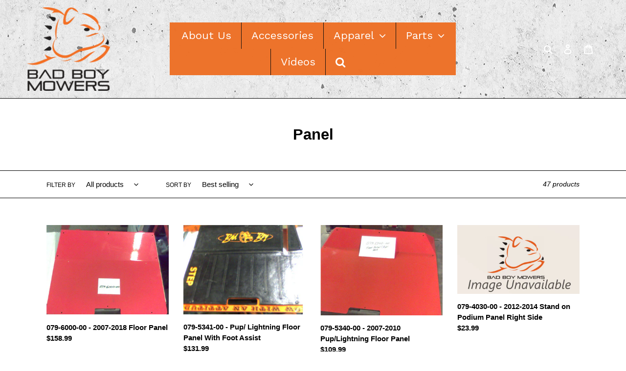

--- FILE ---
content_type: text/html; charset=utf-8
request_url: https://badboypartsandmore.com/collections/panel
body_size: 27221
content:
<!doctype html>
<html class="no-js" lang="en">
<head>
  <meta charset="utf-8">
  <meta http-equiv="X-UA-Compatible" content="IE=edge,chrome=1">
  <meta name="viewport" content="width=device-width,initial-scale=1">
  <meta name="theme-color" content="#197bbd">
  <link rel="canonical" href="https://badboypartsandmore.com/collections/panel"><title>Panel
&ndash; Bad Boy Parts &amp; More</title><!-- /snippets/social-meta-tags.liquid -->




<meta property="og:site_name" content="Bad Boy Parts &amp; More">
<meta property="og:url" content="https://badboypartsandmore.com/collections/panel">
<meta property="og:title" content="Panel">
<meta property="og:type" content="product.group">
<meta property="og:description" content="Buy factory direct Bad Boy mower parts, accessories and apparel from a leading Bad Boy mowers dealer. Bad Boy Parts and More is your one stop shop for the lawn mower parts needed for a smooth repair. 

Shop quality zero-turn mower parts for your Bad Boy today!">





<meta name="twitter:card" content="summary_large_image">
<meta name="twitter:title" content="Panel">
<meta name="twitter:description" content="Buy factory direct Bad Boy mower parts, accessories and apparel from a leading Bad Boy mowers dealer. Bad Boy Parts and More is your one stop shop for the lawn mower parts needed for a smooth repair. 

Shop quality zero-turn mower parts for your Bad Boy today!">


  <link href="//badboypartsandmore.com/cdn/shop/t/6/assets/theme.scss.css?v=70281669828384629521759259553" rel="stylesheet" type="text/css" media="all" />

  <script>
    var theme = {
      breakpoints: {
        medium: 750,
        large: 990,
        widescreen: 1400
      },
      strings: {
        addToCart: "Add to cart",
        soldOut: "Sold out",
        unavailable: "Unavailable",
        regularPrice: "Regular price",
        salePrice: "Sale price",
        sale: "Sale",
        fromLowestPrice: "from [price]",
        vendor: "Vendor",
        showMore: "Show More",
        showLess: "Show Less",
        searchFor: "Search for",
        addressError: "Error looking up that address",
        addressNoResults: "No results for that address",
        addressQueryLimit: "You have exceeded the Google API usage limit. Consider upgrading to a \u003ca href=\"https:\/\/developers.google.com\/maps\/premium\/usage-limits\"\u003ePremium Plan\u003c\/a\u003e.",
        authError: "There was a problem authenticating your Google Maps account.",
        newWindow: "Opens in a new window.",
        external: "Opens external website.",
        newWindowExternal: "Opens external website in a new window.",
        removeLabel: "Remove [product]",
        update: "Update",
        quantity: "Quantity",
        discountedTotal: "Discounted total",
        regularTotal: "Regular total",
        priceColumn: "See Price column for discount details.",
        quantityMinimumMessage: "Quantity must be 1 or more",
        cartError: "There was an error while updating your cart. Please try again.",
        removedItemMessage: "Removed \u003cspan class=\"cart__removed-product-details\"\u003e([quantity]) [link]\u003c\/span\u003e from your cart.",
        unitPrice: "Unit price",
        unitPriceSeparator: "per",
        oneCartCount: "1 item",
        otherCartCount: "[count] items",
        quantityLabel: "Quantity: [count]",
        products: "Products",
        loading: "Loading",
        number_of_results: "[result_number] of [results_count]",
        number_of_results_found: "[results_count] results found",
        one_result_found: "1 result found"
      },
      moneyFormat: "${{amount}}",
      moneyFormatWithCurrency: "${{amount}} USD",
      settings: {
        predictiveSearchEnabled: true,
        predictiveSearchShowPrice: false,
        predictiveSearchShowVendor: false
      }
    }

    document.documentElement.className = document.documentElement.className.replace('no-js', 'js');
  </script><script src="//badboypartsandmore.com/cdn/shop/t/6/assets/lazysizes.js?v=94224023136283657951589037148" async="async"></script>
  <script src="//badboypartsandmore.com/cdn/shop/t/6/assets/vendor.js?v=85833464202832145531589037150" defer="defer"></script>
  <script src="//badboypartsandmore.com/cdn/shop/t/6/assets/theme.js?v=62742169980028572961589679778" defer="defer"></script>

  <script>window.performance && window.performance.mark && window.performance.mark('shopify.content_for_header.start');</script><meta name="google-site-verification" content="rN3OPpsniyjKvDdPSd-INwNnShVVThAkw16L3pPs_1k">
<meta id="shopify-digital-wallet" name="shopify-digital-wallet" content="/27199373335/digital_wallets/dialog">
<meta name="shopify-checkout-api-token" content="3a176c25344030a36771ad25f84a5384">
<meta id="in-context-paypal-metadata" data-shop-id="27199373335" data-venmo-supported="true" data-environment="production" data-locale="en_US" data-paypal-v4="true" data-currency="USD">
<link rel="alternate" type="application/atom+xml" title="Feed" href="/collections/panel.atom" />
<link rel="next" href="/collections/panel?page=2">
<link rel="alternate" type="application/json+oembed" href="https://badboypartsandmore.com/collections/panel.oembed">
<script async="async" src="/checkouts/internal/preloads.js?locale=en-US"></script>
<script id="shopify-features" type="application/json">{"accessToken":"3a176c25344030a36771ad25f84a5384","betas":["rich-media-storefront-analytics"],"domain":"badboypartsandmore.com","predictiveSearch":true,"shopId":27199373335,"locale":"en"}</script>
<script>var Shopify = Shopify || {};
Shopify.shop = "bad-boy-parts.myshopify.com";
Shopify.locale = "en";
Shopify.currency = {"active":"USD","rate":"1.0"};
Shopify.country = "US";
Shopify.theme = {"name":"LIVE Debut | Menu Background ","id":80256958487,"schema_name":"Debut","schema_version":"16.5.4","theme_store_id":796,"role":"main"};
Shopify.theme.handle = "null";
Shopify.theme.style = {"id":null,"handle":null};
Shopify.cdnHost = "badboypartsandmore.com/cdn";
Shopify.routes = Shopify.routes || {};
Shopify.routes.root = "/";</script>
<script type="module">!function(o){(o.Shopify=o.Shopify||{}).modules=!0}(window);</script>
<script>!function(o){function n(){var o=[];function n(){o.push(Array.prototype.slice.apply(arguments))}return n.q=o,n}var t=o.Shopify=o.Shopify||{};t.loadFeatures=n(),t.autoloadFeatures=n()}(window);</script>
<script id="shop-js-analytics" type="application/json">{"pageType":"collection"}</script>
<script defer="defer" async type="module" src="//badboypartsandmore.com/cdn/shopifycloud/shop-js/modules/v2/client.init-shop-cart-sync_BdyHc3Nr.en.esm.js"></script>
<script defer="defer" async type="module" src="//badboypartsandmore.com/cdn/shopifycloud/shop-js/modules/v2/chunk.common_Daul8nwZ.esm.js"></script>
<script type="module">
  await import("//badboypartsandmore.com/cdn/shopifycloud/shop-js/modules/v2/client.init-shop-cart-sync_BdyHc3Nr.en.esm.js");
await import("//badboypartsandmore.com/cdn/shopifycloud/shop-js/modules/v2/chunk.common_Daul8nwZ.esm.js");

  window.Shopify.SignInWithShop?.initShopCartSync?.({"fedCMEnabled":true,"windoidEnabled":true});

</script>
<script>(function() {
  var isLoaded = false;
  function asyncLoad() {
    if (isLoaded) return;
    isLoaded = true;
    var urls = ["https:\/\/cloudsearch-1f874.kxcdn.com\/shopify.js?shop=bad-boy-parts.myshopify.com","https:\/\/contactform.hulkapps.com\/skeletopapp.js?shop=bad-boy-parts.myshopify.com","https:\/\/cdn.shopify.com\/s\/files\/1\/0271\/9937\/3335\/t\/6\/assets\/globo.menu.init.js?v=1589037146\u0026shop=bad-boy-parts.myshopify.com","\/\/cdn.shopify.com\/proxy\/ddb9a3eb9a7f9abc2d76f42e9530ec0b26cf983f323afb744588d59538210371\/bingshoppingtool-t2app-prod.trafficmanager.net\/uet\/tracking_script?shop=bad-boy-parts.myshopify.com\u0026sp-cache-control=cHVibGljLCBtYXgtYWdlPTkwMA"];
    for (var i = 0; i < urls.length; i++) {
      var s = document.createElement('script');
      s.type = 'text/javascript';
      s.async = true;
      s.src = urls[i];
      var x = document.getElementsByTagName('script')[0];
      x.parentNode.insertBefore(s, x);
    }
  };
  if(window.attachEvent) {
    window.attachEvent('onload', asyncLoad);
  } else {
    window.addEventListener('load', asyncLoad, false);
  }
})();</script>
<script id="__st">var __st={"a":27199373335,"offset":-18000,"reqid":"086afbb0-50ad-4c82-91f5-8f90e16ff193-1769016388","pageurl":"badboypartsandmore.com\/collections\/panel","u":"5b7181681db9","p":"collection","rtyp":"collection","rid":262056837304};</script>
<script>window.ShopifyPaypalV4VisibilityTracking = true;</script>
<script id="captcha-bootstrap">!function(){'use strict';const t='contact',e='account',n='new_comment',o=[[t,t],['blogs',n],['comments',n],[t,'customer']],c=[[e,'customer_login'],[e,'guest_login'],[e,'recover_customer_password'],[e,'create_customer']],r=t=>t.map((([t,e])=>`form[action*='/${t}']:not([data-nocaptcha='true']) input[name='form_type'][value='${e}']`)).join(','),a=t=>()=>t?[...document.querySelectorAll(t)].map((t=>t.form)):[];function s(){const t=[...o],e=r(t);return a(e)}const i='password',u='form_key',d=['recaptcha-v3-token','g-recaptcha-response','h-captcha-response',i],f=()=>{try{return window.sessionStorage}catch{return}},m='__shopify_v',_=t=>t.elements[u];function p(t,e,n=!1){try{const o=window.sessionStorage,c=JSON.parse(o.getItem(e)),{data:r}=function(t){const{data:e,action:n}=t;return t[m]||n?{data:e,action:n}:{data:t,action:n}}(c);for(const[e,n]of Object.entries(r))t.elements[e]&&(t.elements[e].value=n);n&&o.removeItem(e)}catch(o){console.error('form repopulation failed',{error:o})}}const l='form_type',E='cptcha';function T(t){t.dataset[E]=!0}const w=window,h=w.document,L='Shopify',v='ce_forms',y='captcha';let A=!1;((t,e)=>{const n=(g='f06e6c50-85a8-45c8-87d0-21a2b65856fe',I='https://cdn.shopify.com/shopifycloud/storefront-forms-hcaptcha/ce_storefront_forms_captcha_hcaptcha.v1.5.2.iife.js',D={infoText:'Protected by hCaptcha',privacyText:'Privacy',termsText:'Terms'},(t,e,n)=>{const o=w[L][v],c=o.bindForm;if(c)return c(t,g,e,D).then(n);var r;o.q.push([[t,g,e,D],n]),r=I,A||(h.body.append(Object.assign(h.createElement('script'),{id:'captcha-provider',async:!0,src:r})),A=!0)});var g,I,D;w[L]=w[L]||{},w[L][v]=w[L][v]||{},w[L][v].q=[],w[L][y]=w[L][y]||{},w[L][y].protect=function(t,e){n(t,void 0,e),T(t)},Object.freeze(w[L][y]),function(t,e,n,w,h,L){const[v,y,A,g]=function(t,e,n){const i=e?o:[],u=t?c:[],d=[...i,...u],f=r(d),m=r(i),_=r(d.filter((([t,e])=>n.includes(e))));return[a(f),a(m),a(_),s()]}(w,h,L),I=t=>{const e=t.target;return e instanceof HTMLFormElement?e:e&&e.form},D=t=>v().includes(t);t.addEventListener('submit',(t=>{const e=I(t);if(!e)return;const n=D(e)&&!e.dataset.hcaptchaBound&&!e.dataset.recaptchaBound,o=_(e),c=g().includes(e)&&(!o||!o.value);(n||c)&&t.preventDefault(),c&&!n&&(function(t){try{if(!f())return;!function(t){const e=f();if(!e)return;const n=_(t);if(!n)return;const o=n.value;o&&e.removeItem(o)}(t);const e=Array.from(Array(32),(()=>Math.random().toString(36)[2])).join('');!function(t,e){_(t)||t.append(Object.assign(document.createElement('input'),{type:'hidden',name:u})),t.elements[u].value=e}(t,e),function(t,e){const n=f();if(!n)return;const o=[...t.querySelectorAll(`input[type='${i}']`)].map((({name:t})=>t)),c=[...d,...o],r={};for(const[a,s]of new FormData(t).entries())c.includes(a)||(r[a]=s);n.setItem(e,JSON.stringify({[m]:1,action:t.action,data:r}))}(t,e)}catch(e){console.error('failed to persist form',e)}}(e),e.submit())}));const S=(t,e)=>{t&&!t.dataset[E]&&(n(t,e.some((e=>e===t))),T(t))};for(const o of['focusin','change'])t.addEventListener(o,(t=>{const e=I(t);D(e)&&S(e,y())}));const B=e.get('form_key'),M=e.get(l),P=B&&M;t.addEventListener('DOMContentLoaded',(()=>{const t=y();if(P)for(const e of t)e.elements[l].value===M&&p(e,B);[...new Set([...A(),...v().filter((t=>'true'===t.dataset.shopifyCaptcha))])].forEach((e=>S(e,t)))}))}(h,new URLSearchParams(w.location.search),n,t,e,['guest_login'])})(!0,!0)}();</script>
<script integrity="sha256-4kQ18oKyAcykRKYeNunJcIwy7WH5gtpwJnB7kiuLZ1E=" data-source-attribution="shopify.loadfeatures" defer="defer" src="//badboypartsandmore.com/cdn/shopifycloud/storefront/assets/storefront/load_feature-a0a9edcb.js" crossorigin="anonymous"></script>
<script data-source-attribution="shopify.dynamic_checkout.dynamic.init">var Shopify=Shopify||{};Shopify.PaymentButton=Shopify.PaymentButton||{isStorefrontPortableWallets:!0,init:function(){window.Shopify.PaymentButton.init=function(){};var t=document.createElement("script");t.src="https://badboypartsandmore.com/cdn/shopifycloud/portable-wallets/latest/portable-wallets.en.js",t.type="module",document.head.appendChild(t)}};
</script>
<script data-source-attribution="shopify.dynamic_checkout.buyer_consent">
  function portableWalletsHideBuyerConsent(e){var t=document.getElementById("shopify-buyer-consent"),n=document.getElementById("shopify-subscription-policy-button");t&&n&&(t.classList.add("hidden"),t.setAttribute("aria-hidden","true"),n.removeEventListener("click",e))}function portableWalletsShowBuyerConsent(e){var t=document.getElementById("shopify-buyer-consent"),n=document.getElementById("shopify-subscription-policy-button");t&&n&&(t.classList.remove("hidden"),t.removeAttribute("aria-hidden"),n.addEventListener("click",e))}window.Shopify?.PaymentButton&&(window.Shopify.PaymentButton.hideBuyerConsent=portableWalletsHideBuyerConsent,window.Shopify.PaymentButton.showBuyerConsent=portableWalletsShowBuyerConsent);
</script>
<script data-source-attribution="shopify.dynamic_checkout.cart.bootstrap">document.addEventListener("DOMContentLoaded",(function(){function t(){return document.querySelector("shopify-accelerated-checkout-cart, shopify-accelerated-checkout")}if(t())Shopify.PaymentButton.init();else{new MutationObserver((function(e,n){t()&&(Shopify.PaymentButton.init(),n.disconnect())})).observe(document.body,{childList:!0,subtree:!0})}}));
</script>
<link id="shopify-accelerated-checkout-styles" rel="stylesheet" media="screen" href="https://badboypartsandmore.com/cdn/shopifycloud/portable-wallets/latest/accelerated-checkout-backwards-compat.css" crossorigin="anonymous">
<style id="shopify-accelerated-checkout-cart">
        #shopify-buyer-consent {
  margin-top: 1em;
  display: inline-block;
  width: 100%;
}

#shopify-buyer-consent.hidden {
  display: none;
}

#shopify-subscription-policy-button {
  background: none;
  border: none;
  padding: 0;
  text-decoration: underline;
  font-size: inherit;
  cursor: pointer;
}

#shopify-subscription-policy-button::before {
  box-shadow: none;
}

      </style>

<script>window.performance && window.performance.mark && window.performance.mark('shopify.content_for_header.end');</script>
<!-- SEO BY GOOGLE RICH SNIPPET --> 





<script type="application/ld+json">
{
	"@context": "https://schema.org",
	"@type": "BreadcrumbList",
	"itemListElement": [{
		"@type": "ListItem",
		"position": 1,
		"name": "Bad Boy Parts &amp; More",
		"item": "https://badboypartsandmore.com"
		},{
		"@type": "ListItem",
		"position": 2,
		"name": "Panel",
		"item": "https://badboypartsandmore.com/collections/panel"
	}]
}
</script>



<meta property="og:image" content="https://cdn.shopify.com/s/files/1/0271/9937/3335/files/114-1145707_toro-logo-bad-boy-mowers-logo_ebd735ee-b6cd-4e70-850f-af9829335a23.png?v=1597799512" />
<meta property="og:image:secure_url" content="https://cdn.shopify.com/s/files/1/0271/9937/3335/files/114-1145707_toro-logo-bad-boy-mowers-logo_ebd735ee-b6cd-4e70-850f-af9829335a23.png?v=1597799512" />
<meta property="og:image:width" content="900" />
<meta property="og:image:height" content="764" />
<link href="https://monorail-edge.shopifysvc.com" rel="dns-prefetch">
<script>(function(){if ("sendBeacon" in navigator && "performance" in window) {try {var session_token_from_headers = performance.getEntriesByType('navigation')[0].serverTiming.find(x => x.name == '_s').description;} catch {var session_token_from_headers = undefined;}var session_cookie_matches = document.cookie.match(/_shopify_s=([^;]*)/);var session_token_from_cookie = session_cookie_matches && session_cookie_matches.length === 2 ? session_cookie_matches[1] : "";var session_token = session_token_from_headers || session_token_from_cookie || "";function handle_abandonment_event(e) {var entries = performance.getEntries().filter(function(entry) {return /monorail-edge.shopifysvc.com/.test(entry.name);});if (!window.abandonment_tracked && entries.length === 0) {window.abandonment_tracked = true;var currentMs = Date.now();var navigation_start = performance.timing.navigationStart;var payload = {shop_id: 27199373335,url: window.location.href,navigation_start,duration: currentMs - navigation_start,session_token,page_type: "collection"};window.navigator.sendBeacon("https://monorail-edge.shopifysvc.com/v1/produce", JSON.stringify({schema_id: "online_store_buyer_site_abandonment/1.1",payload: payload,metadata: {event_created_at_ms: currentMs,event_sent_at_ms: currentMs}}));}}window.addEventListener('pagehide', handle_abandonment_event);}}());</script>
<script id="web-pixels-manager-setup">(function e(e,d,r,n,o){if(void 0===o&&(o={}),!Boolean(null===(a=null===(i=window.Shopify)||void 0===i?void 0:i.analytics)||void 0===a?void 0:a.replayQueue)){var i,a;window.Shopify=window.Shopify||{};var t=window.Shopify;t.analytics=t.analytics||{};var s=t.analytics;s.replayQueue=[],s.publish=function(e,d,r){return s.replayQueue.push([e,d,r]),!0};try{self.performance.mark("wpm:start")}catch(e){}var l=function(){var e={modern:/Edge?\/(1{2}[4-9]|1[2-9]\d|[2-9]\d{2}|\d{4,})\.\d+(\.\d+|)|Firefox\/(1{2}[4-9]|1[2-9]\d|[2-9]\d{2}|\d{4,})\.\d+(\.\d+|)|Chrom(ium|e)\/(9{2}|\d{3,})\.\d+(\.\d+|)|(Maci|X1{2}).+ Version\/(15\.\d+|(1[6-9]|[2-9]\d|\d{3,})\.\d+)([,.]\d+|)( \(\w+\)|)( Mobile\/\w+|) Safari\/|Chrome.+OPR\/(9{2}|\d{3,})\.\d+\.\d+|(CPU[ +]OS|iPhone[ +]OS|CPU[ +]iPhone|CPU IPhone OS|CPU iPad OS)[ +]+(15[._]\d+|(1[6-9]|[2-9]\d|\d{3,})[._]\d+)([._]\d+|)|Android:?[ /-](13[3-9]|1[4-9]\d|[2-9]\d{2}|\d{4,})(\.\d+|)(\.\d+|)|Android.+Firefox\/(13[5-9]|1[4-9]\d|[2-9]\d{2}|\d{4,})\.\d+(\.\d+|)|Android.+Chrom(ium|e)\/(13[3-9]|1[4-9]\d|[2-9]\d{2}|\d{4,})\.\d+(\.\d+|)|SamsungBrowser\/([2-9]\d|\d{3,})\.\d+/,legacy:/Edge?\/(1[6-9]|[2-9]\d|\d{3,})\.\d+(\.\d+|)|Firefox\/(5[4-9]|[6-9]\d|\d{3,})\.\d+(\.\d+|)|Chrom(ium|e)\/(5[1-9]|[6-9]\d|\d{3,})\.\d+(\.\d+|)([\d.]+$|.*Safari\/(?![\d.]+ Edge\/[\d.]+$))|(Maci|X1{2}).+ Version\/(10\.\d+|(1[1-9]|[2-9]\d|\d{3,})\.\d+)([,.]\d+|)( \(\w+\)|)( Mobile\/\w+|) Safari\/|Chrome.+OPR\/(3[89]|[4-9]\d|\d{3,})\.\d+\.\d+|(CPU[ +]OS|iPhone[ +]OS|CPU[ +]iPhone|CPU IPhone OS|CPU iPad OS)[ +]+(10[._]\d+|(1[1-9]|[2-9]\d|\d{3,})[._]\d+)([._]\d+|)|Android:?[ /-](13[3-9]|1[4-9]\d|[2-9]\d{2}|\d{4,})(\.\d+|)(\.\d+|)|Mobile Safari.+OPR\/([89]\d|\d{3,})\.\d+\.\d+|Android.+Firefox\/(13[5-9]|1[4-9]\d|[2-9]\d{2}|\d{4,})\.\d+(\.\d+|)|Android.+Chrom(ium|e)\/(13[3-9]|1[4-9]\d|[2-9]\d{2}|\d{4,})\.\d+(\.\d+|)|Android.+(UC? ?Browser|UCWEB|U3)[ /]?(15\.([5-9]|\d{2,})|(1[6-9]|[2-9]\d|\d{3,})\.\d+)\.\d+|SamsungBrowser\/(5\.\d+|([6-9]|\d{2,})\.\d+)|Android.+MQ{2}Browser\/(14(\.(9|\d{2,})|)|(1[5-9]|[2-9]\d|\d{3,})(\.\d+|))(\.\d+|)|K[Aa][Ii]OS\/(3\.\d+|([4-9]|\d{2,})\.\d+)(\.\d+|)/},d=e.modern,r=e.legacy,n=navigator.userAgent;return n.match(d)?"modern":n.match(r)?"legacy":"unknown"}(),u="modern"===l?"modern":"legacy",c=(null!=n?n:{modern:"",legacy:""})[u],f=function(e){return[e.baseUrl,"/wpm","/b",e.hashVersion,"modern"===e.buildTarget?"m":"l",".js"].join("")}({baseUrl:d,hashVersion:r,buildTarget:u}),m=function(e){var d=e.version,r=e.bundleTarget,n=e.surface,o=e.pageUrl,i=e.monorailEndpoint;return{emit:function(e){var a=e.status,t=e.errorMsg,s=(new Date).getTime(),l=JSON.stringify({metadata:{event_sent_at_ms:s},events:[{schema_id:"web_pixels_manager_load/3.1",payload:{version:d,bundle_target:r,page_url:o,status:a,surface:n,error_msg:t},metadata:{event_created_at_ms:s}}]});if(!i)return console&&console.warn&&console.warn("[Web Pixels Manager] No Monorail endpoint provided, skipping logging."),!1;try{return self.navigator.sendBeacon.bind(self.navigator)(i,l)}catch(e){}var u=new XMLHttpRequest;try{return u.open("POST",i,!0),u.setRequestHeader("Content-Type","text/plain"),u.send(l),!0}catch(e){return console&&console.warn&&console.warn("[Web Pixels Manager] Got an unhandled error while logging to Monorail."),!1}}}}({version:r,bundleTarget:l,surface:e.surface,pageUrl:self.location.href,monorailEndpoint:e.monorailEndpoint});try{o.browserTarget=l,function(e){var d=e.src,r=e.async,n=void 0===r||r,o=e.onload,i=e.onerror,a=e.sri,t=e.scriptDataAttributes,s=void 0===t?{}:t,l=document.createElement("script"),u=document.querySelector("head"),c=document.querySelector("body");if(l.async=n,l.src=d,a&&(l.integrity=a,l.crossOrigin="anonymous"),s)for(var f in s)if(Object.prototype.hasOwnProperty.call(s,f))try{l.dataset[f]=s[f]}catch(e){}if(o&&l.addEventListener("load",o),i&&l.addEventListener("error",i),u)u.appendChild(l);else{if(!c)throw new Error("Did not find a head or body element to append the script");c.appendChild(l)}}({src:f,async:!0,onload:function(){if(!function(){var e,d;return Boolean(null===(d=null===(e=window.Shopify)||void 0===e?void 0:e.analytics)||void 0===d?void 0:d.initialized)}()){var d=window.webPixelsManager.init(e)||void 0;if(d){var r=window.Shopify.analytics;r.replayQueue.forEach((function(e){var r=e[0],n=e[1],o=e[2];d.publishCustomEvent(r,n,o)})),r.replayQueue=[],r.publish=d.publishCustomEvent,r.visitor=d.visitor,r.initialized=!0}}},onerror:function(){return m.emit({status:"failed",errorMsg:"".concat(f," has failed to load")})},sri:function(e){var d=/^sha384-[A-Za-z0-9+/=]+$/;return"string"==typeof e&&d.test(e)}(c)?c:"",scriptDataAttributes:o}),m.emit({status:"loading"})}catch(e){m.emit({status:"failed",errorMsg:(null==e?void 0:e.message)||"Unknown error"})}}})({shopId: 27199373335,storefrontBaseUrl: "https://badboypartsandmore.com",extensionsBaseUrl: "https://extensions.shopifycdn.com/cdn/shopifycloud/web-pixels-manager",monorailEndpoint: "https://monorail-edge.shopifysvc.com/unstable/produce_batch",surface: "storefront-renderer",enabledBetaFlags: ["2dca8a86"],webPixelsConfigList: [{"id":"1805648056","configuration":"{\"ti\":\"211016993\",\"endpoint\":\"https:\/\/bat.bing.com\/action\/0\"}","eventPayloadVersion":"v1","runtimeContext":"STRICT","scriptVersion":"5ee93563fe31b11d2d65e2f09a5229dc","type":"APP","apiClientId":2997493,"privacyPurposes":["ANALYTICS","MARKETING","SALE_OF_DATA"],"dataSharingAdjustments":{"protectedCustomerApprovalScopes":["read_customer_personal_data"]}},{"id":"80412856","eventPayloadVersion":"v1","runtimeContext":"LAX","scriptVersion":"1","type":"CUSTOM","privacyPurposes":["ANALYTICS"],"name":"Google Analytics tag (migrated)"},{"id":"shopify-app-pixel","configuration":"{}","eventPayloadVersion":"v1","runtimeContext":"STRICT","scriptVersion":"0450","apiClientId":"shopify-pixel","type":"APP","privacyPurposes":["ANALYTICS","MARKETING"]},{"id":"shopify-custom-pixel","eventPayloadVersion":"v1","runtimeContext":"LAX","scriptVersion":"0450","apiClientId":"shopify-pixel","type":"CUSTOM","privacyPurposes":["ANALYTICS","MARKETING"]}],isMerchantRequest: false,initData: {"shop":{"name":"Bad Boy Parts \u0026 More","paymentSettings":{"currencyCode":"USD"},"myshopifyDomain":"bad-boy-parts.myshopify.com","countryCode":"US","storefrontUrl":"https:\/\/badboypartsandmore.com"},"customer":null,"cart":null,"checkout":null,"productVariants":[],"purchasingCompany":null},},"https://badboypartsandmore.com/cdn","fcfee988w5aeb613cpc8e4bc33m6693e112",{"modern":"","legacy":""},{"shopId":"27199373335","storefrontBaseUrl":"https:\/\/badboypartsandmore.com","extensionBaseUrl":"https:\/\/extensions.shopifycdn.com\/cdn\/shopifycloud\/web-pixels-manager","surface":"storefront-renderer","enabledBetaFlags":"[\"2dca8a86\"]","isMerchantRequest":"false","hashVersion":"fcfee988w5aeb613cpc8e4bc33m6693e112","publish":"custom","events":"[[\"page_viewed\",{}],[\"collection_viewed\",{\"collection\":{\"id\":\"262056837304\",\"title\":\"Panel\",\"productVariants\":[{\"price\":{\"amount\":158.99,\"currencyCode\":\"USD\"},\"product\":{\"title\":\"079-6000-00 - 2007-2018 Floor Panel\",\"vendor\":\"Bad Boy Parts\",\"id\":\"6569264906424\",\"untranslatedTitle\":\"079-6000-00 - 2007-2018 Floor Panel\",\"url\":\"\/products\/079-6000-00-2007-2018-floor-panel\",\"type\":\"Panel\"},\"id\":\"39356770091192\",\"image\":{\"src\":\"\/\/badboypartsandmore.com\/cdn\/shop\/products\/71b46d9d-d7c7-4b5a-b18c-8239c1b1e52d.png?v=1615901463\"},\"sku\":\"079-6000-00\",\"title\":\"Default Title\",\"untranslatedTitle\":\"Default Title\"},{\"price\":{\"amount\":131.99,\"currencyCode\":\"USD\"},\"product\":{\"title\":\"079-5341-00 - Pup\/ Lightning Floor Panel With Foot Assist\",\"vendor\":\"Bad Boy Parts\",\"id\":\"6569259827384\",\"untranslatedTitle\":\"079-5341-00 - Pup\/ Lightning Floor Panel With Foot Assist\",\"url\":\"\/products\/079-5341-00-pup-lightning-floor-panel-with-foot-assist\",\"type\":\"Panel\"},\"id\":\"39356752789688\",\"image\":{\"src\":\"\/\/badboypartsandmore.com\/cdn\/shop\/products\/34496930-530c-4680-9293-34fbcc59a2c8.png?v=1615901212\"},\"sku\":\"079-5341-00\",\"title\":\"Default Title\",\"untranslatedTitle\":\"Default Title\"},{\"price\":{\"amount\":109.99,\"currencyCode\":\"USD\"},\"product\":{\"title\":\"079-5340-00 - 2007-2010 Pup\/Lightning Floor Panel\",\"vendor\":\"Bad Boy Parts\",\"id\":\"6569238298808\",\"untranslatedTitle\":\"079-5340-00 - 2007-2010 Pup\/Lightning Floor Panel\",\"url\":\"\/products\/079-5340-00-2007-2010-pup-lightning-floor-panel\",\"type\":\"Panel\"},\"id\":\"39356661924024\",\"image\":{\"src\":\"\/\/badboypartsandmore.com\/cdn\/shop\/products\/a3f227d2-98d8-43de-887c-db873e788a97.png?v=1615900461\"},\"sku\":\"079-5340-00\",\"title\":\"Default Title\",\"untranslatedTitle\":\"Default Title\"},{\"price\":{\"amount\":23.99,\"currencyCode\":\"USD\"},\"product\":{\"title\":\"079-4030-00 - 2012-2014 Stand on Podium Panel Right Side\",\"vendor\":\"Bad Boy Parts\",\"id\":\"6569229287608\",\"untranslatedTitle\":\"079-4030-00 - 2012-2014 Stand on Podium Panel Right Side\",\"url\":\"\/products\/079-4030-00-2012-2014-stand-on-podium-panel-right-side\",\"type\":\"Panel\"},\"id\":\"39356634693816\",\"image\":{\"src\":\"\/\/badboypartsandmore.com\/cdn\/shop\/products\/Imageunavailble_77304193-9844-4a7b-8ba5-1f82954f348c.png?v=1615900157\"},\"sku\":\"079-4030-00\",\"title\":\"Default Title\",\"untranslatedTitle\":\"Default Title\"},{\"price\":{\"amount\":109.99,\"currencyCode\":\"USD\"},\"product\":{\"title\":\"079-4020-00 - 2012-2014 Stand On Podium Front Panel\",\"vendor\":\"Bad Boy Parts \u0026 More\",\"id\":\"6569221128376\",\"untranslatedTitle\":\"079-4020-00 - 2012-2014 Stand On Podium Front Panel\",\"url\":\"\/products\/079-4020-00-2012-2014-stand-on-podium-front-panel\",\"type\":\"Panel\"},\"id\":\"39356602417336\",\"image\":{\"src\":\"\/\/badboypartsandmore.com\/cdn\/shop\/products\/87742859-36b8-4cd4-8c7b-8c1d6a637955.png?v=1615899908\"},\"sku\":\"079-4020-00\",\"title\":\"Default Title\",\"untranslatedTitle\":\"Default Title\"},{\"price\":{\"amount\":209.99,\"currencyCode\":\"USD\"},\"product\":{\"title\":\"079-3482-19 - Renegade Control Panel ASSY\",\"vendor\":\"Bad Boy Parts\",\"id\":\"6569213657272\",\"untranslatedTitle\":\"079-3482-19 - Renegade Control Panel ASSY\",\"url\":\"\/products\/079-3482-19-renegade-control-panel-assy\",\"type\":\"Panel\"},\"id\":\"39356578103480\",\"image\":{\"src\":\"\/\/badboypartsandmore.com\/cdn\/shop\/products\/c97cf1f9-faff-4577-b730-4eba7d04a67d.jpg?v=1615899648\"},\"sku\":\"079-3482-19\",\"title\":\"Default Title\",\"untranslatedTitle\":\"Default Title\"},{\"price\":{\"amount\":54.34,\"currencyCode\":\"USD\"},\"product\":{\"title\":\"079-3482-00 - Digital Control Panel\",\"vendor\":\"Bad Boy Parts\",\"id\":\"6569203105976\",\"untranslatedTitle\":\"079-3482-00 - Digital Control Panel\",\"url\":\"\/products\/079-3482-00-digital-control-panel\",\"type\":\"Panel\"},\"id\":\"39356549857464\",\"image\":{\"src\":\"\/\/badboypartsandmore.com\/cdn\/shop\/products\/2ae48074-d18c-4041-8154-dd78bbbd8618.png?v=1615899303\"},\"sku\":\"079-3482-00\",\"title\":\"Default Title\",\"untranslatedTitle\":\"Default Title\"},{\"price\":{\"amount\":14.98,\"currencyCode\":\"USD\"},\"product\":{\"title\":\"079-3481-00 - Control Panel\",\"vendor\":\"Bad Boy Parts\",\"id\":\"6569195405496\",\"untranslatedTitle\":\"079-3481-00 - Control Panel\",\"url\":\"\/products\/079-3481-00-control-panel\",\"type\":\"Panel\"},\"id\":\"39356536946872\",\"image\":{\"src\":\"\/\/badboypartsandmore.com\/cdn\/shop\/products\/Imageunavailble_649aacbe-c748-49a5-a667-e64cc0b0000e.png?v=1615898947\"},\"sku\":\"079-3481-00\",\"title\":\"Default Title\",\"untranslatedTitle\":\"Default Title\"},{\"price\":{\"amount\":130.9,\"currencyCode\":\"USD\"},\"product\":{\"title\":\"079-3480-19 - Renegade Diesel Control Panel Assy\",\"vendor\":\"Bad Boy Parts\",\"id\":\"6569185050808\",\"untranslatedTitle\":\"079-3480-19 - Renegade Diesel Control Panel Assy\",\"url\":\"\/products\/079-3480-19-renegade-diesel-control-panel-assy\",\"type\":\"Panel\"},\"id\":\"39356526166200\",\"image\":{\"src\":\"\/\/badboypartsandmore.com\/cdn\/shop\/products\/Imageunavailble_7e886ad4-b18c-43ba-9ba9-4fe35ea19c01.png?v=1615898701\"},\"sku\":\"079-3480-19\",\"title\":\"Default Title\",\"untranslatedTitle\":\"Default Title\"},{\"price\":{\"amount\":14.98,\"currencyCode\":\"USD\"},\"product\":{\"title\":\"079-3480-00 - Control Panel\",\"vendor\":\"Bad Boy Parts\",\"id\":\"6569176400056\",\"untranslatedTitle\":\"079-3480-00 - Control Panel\",\"url\":\"\/products\/079-3480-00-control-panel\",\"type\":\"Panel\"},\"id\":\"39356517023928\",\"image\":{\"src\":\"\/\/badboypartsandmore.com\/cdn\/shop\/products\/Imageunavailble_959ddb8e-9ff9-4222-9f21-3ef2d0eab8bf.png?v=1615898518\"},\"sku\":\"079-3480-00\",\"title\":\"Default Title\",\"untranslatedTitle\":\"Default Title\"},{\"price\":{\"amount\":109.99,\"currencyCode\":\"USD\"},\"product\":{\"title\":\"079-3470-18 - Floor Panel 2018-2021 Maverick, 2021 ZT Elite\",\"vendor\":\"Bad Boy Parts\",\"id\":\"6569171878072\",\"untranslatedTitle\":\"079-3470-18 - Floor Panel 2018-2021 Maverick, 2021 ZT Elite\",\"url\":\"\/products\/079-3470-18-floor-panel-2018-2021-maverick-2021-zt-elite\",\"type\":\"Panel\"},\"id\":\"39356502048952\",\"image\":{\"src\":\"\/\/badboypartsandmore.com\/cdn\/shop\/products\/079-3470-18.jpg?v=1615898324\"},\"sku\":\"079-3470-18\",\"title\":\"Default Title\",\"untranslatedTitle\":\"Default Title\"},{\"price\":{\"amount\":108.9,\"currencyCode\":\"USD\"},\"product\":{\"title\":\"079-3460-98 - Control Panel Assembly\",\"vendor\":\"Bad Boy Parts\",\"id\":\"6569165193400\",\"untranslatedTitle\":\"079-3460-98 - Control Panel Assembly\",\"url\":\"\/products\/079-3460-98-control-panel-assembly\",\"type\":\"Panel\"},\"id\":\"39356487073976\",\"image\":{\"src\":\"\/\/badboypartsandmore.com\/cdn\/shop\/products\/079-3460-98.jpg?v=1615898073\"},\"sku\":\"079-3460-98\",\"title\":\"Default Title\",\"untranslatedTitle\":\"Default Title\"},{\"price\":{\"amount\":152.99,\"currencyCode\":\"USD\"},\"product\":{\"title\":\"079-3460-19 - Zt\/Mav Control Panel Assy\",\"vendor\":\"Bad Boy Parts \u0026 More\",\"id\":\"6569159622840\",\"untranslatedTitle\":\"079-3460-19 - Zt\/Mav Control Panel Assy\",\"url\":\"\/products\/079-3460-19-zt-mav-control-panel-assy\",\"type\":\"Panel\"},\"id\":\"39356467839160\",\"image\":{\"src\":\"\/\/badboypartsandmore.com\/cdn\/shop\/products\/6f3863dd-7ca9-4919-bad5-7d2c9c4c1e6f.png?v=1615897817\"},\"sku\":\"079-3460-19\",\"title\":\"Default Title\",\"untranslatedTitle\":\"Default Title\"},{\"price\":{\"amount\":108.9,\"currencyCode\":\"USD\"},\"product\":{\"title\":\"079-3460-02 - 2017 MZ Control Panel Assy.\",\"vendor\":\"Bad Boy Parts \u0026 More\",\"id\":\"6569152643256\",\"untranslatedTitle\":\"079-3460-02 - 2017 MZ Control Panel Assy.\",\"url\":\"\/products\/079-3460-02-2017-mz-control-panel-assy\",\"type\":\"Panel\"},\"id\":\"39356446441656\",\"image\":{\"src\":\"\/\/badboypartsandmore.com\/cdn\/shop\/products\/079-3460-02.jpg?v=1615897470\"},\"sku\":\"079-3460-02\",\"title\":\"Default Title\",\"untranslatedTitle\":\"Default Title\"},{\"price\":{\"amount\":108.9,\"currencyCode\":\"USD\"},\"product\":{\"title\":\"079-3460-01 - 2017 MZ Magnum Control Panel Assy.\",\"vendor\":\"Bad Boy Parts\",\"id\":\"6569146319032\",\"untranslatedTitle\":\"079-3460-01 - 2017 MZ Magnum Control Panel Assy.\",\"url\":\"\/products\/079-3460-01-2017-mz-magnum-control-panel-assy\",\"type\":\"Panel\"},\"id\":\"39356438347960\",\"image\":{\"src\":\"\/\/badboypartsandmore.com\/cdn\/shop\/products\/079-3460-01.jpg?v=1615897286\"},\"sku\":\"079-3460-01\",\"title\":\"Default Title\",\"untranslatedTitle\":\"Default Title\"},{\"price\":{\"amount\":26.39,\"currencyCode\":\"USD\"},\"product\":{\"title\":\"079-3460-00 - 2014-2019 Control Panel\",\"vendor\":\"Bad Boy Parts\",\"id\":\"6569137701048\",\"untranslatedTitle\":\"079-3460-00 - 2014-2019 Control Panel\",\"url\":\"\/products\/079-3460-00-2014-2019-control-panel\",\"type\":\"Panel\"},\"id\":\"39356424552632\",\"image\":{\"src\":\"\/\/badboypartsandmore.com\/cdn\/shop\/products\/079-3460-00.jpg?v=1615897092\"},\"sku\":\"079-3460-00\",\"title\":\"Default Title\",\"untranslatedTitle\":\"Default Title\"},{\"price\":{\"amount\":30.64,\"currencyCode\":\"USD\"},\"product\":{\"title\":\"079-3450-00 - 2013-2017 Control Panel\",\"vendor\":\"Bad Boy Parts \u0026 More\",\"id\":\"6567852933304\",\"untranslatedTitle\":\"079-3450-00 - 2013-2017 Control Panel\",\"url\":\"\/products\/079-3450-00-2013-2017-control-panel\",\"type\":\"Panel\"},\"id\":\"39352510808248\",\"image\":{\"src\":\"\/\/badboypartsandmore.com\/cdn\/shop\/products\/bcb9c8c2-6b1d-494c-9caa-79b6fac73dd3.png?v=1615838375\"},\"sku\":\"079-3450-00\",\"title\":\"Default Title\",\"untranslatedTitle\":\"Default Title\"},{\"price\":{\"amount\":149.99,\"currencyCode\":\"USD\"},\"product\":{\"title\":\"079-3420-00 - 2013-2016 ZT\/CZT FLOOR PANEL\",\"vendor\":\"Bad Boy Parts\",\"id\":\"6567847559352\",\"untranslatedTitle\":\"079-3420-00 - 2013-2016 ZT\/CZT FLOOR PANEL\",\"url\":\"\/products\/079-3420-00-2013-2016-zt-czt-floor-panel\",\"type\":\"Panel\"},\"id\":\"39352496750776\",\"image\":{\"src\":\"\/\/badboypartsandmore.com\/cdn\/shop\/products\/f01d6730-bbf3-403b-b237-5070ae2df469.png?v=1615838189\"},\"sku\":\"079-3420-00\",\"title\":\"Default Title\",\"untranslatedTitle\":\"Default Title\"},{\"price\":{\"amount\":158.99,\"currencyCode\":\"USD\"},\"product\":{\"title\":\"079-3417-00 - 2017-2021 Floorboard\",\"vendor\":\"Bad Boy Parts\",\"id\":\"6567833403576\",\"untranslatedTitle\":\"079-3417-00 - 2017-2021 Floorboard\",\"url\":\"\/products\/079-3417-00-2017-2021-floorboard\",\"type\":\"Panel\"},\"id\":\"39352464081080\",\"image\":{\"src\":\"\/\/badboypartsandmore.com\/cdn\/shop\/products\/079-3417-00.jpg?v=1615837738\"},\"sku\":\"079-3417-00\",\"title\":\"Default Title\",\"untranslatedTitle\":\"Default Title\"},{\"price\":{\"amount\":109.99,\"currencyCode\":\"USD\"},\"product\":{\"title\":\"079-3410-00 - 2010-2012 ZT Floor Panel\",\"vendor\":\"Bad Boy Parts\",\"id\":\"6567827898552\",\"untranslatedTitle\":\"079-3410-00 - 2010-2012 ZT Floor Panel\",\"url\":\"\/products\/079-3410-00-2010-2012-zt-floor-panel\",\"type\":\"Panel\"},\"id\":\"39352453857464\",\"image\":{\"src\":\"\/\/badboypartsandmore.com\/cdn\/shop\/products\/c919b48c-110a-46d8-9756-ef1f5a4038e4.png?v=1615837556\"},\"sku\":\"079-3410-00\",\"title\":\"Default Title\",\"untranslatedTitle\":\"Default Title\"},{\"price\":{\"amount\":109.99,\"currencyCode\":\"USD\"},\"product\":{\"title\":\"079-3407-00 - 2007-2008 ZT Floor Panel\",\"vendor\":\"Bad Boy Parts\",\"id\":\"6567819018424\",\"untranslatedTitle\":\"079-3407-00 - 2007-2008 ZT Floor Panel\",\"url\":\"\/products\/079-3407-00-2007-2008-zt-floor-panel\",\"type\":\"Panel\"},\"id\":\"39352428298424\",\"image\":{\"src\":\"\/\/badboypartsandmore.com\/cdn\/shop\/products\/079-3407-00.jpg?v=1615837256\"},\"sku\":\"079-3407-00\",\"title\":\"Default Title\",\"untranslatedTitle\":\"Default Title\"},{\"price\":{\"amount\":163.9,\"currencyCode\":\"USD\"},\"product\":{\"title\":\"079-3406-98 - Right Control Panel Assembly\",\"vendor\":\"Bad Boy Parts\",\"id\":\"6567813218488\",\"untranslatedTitle\":\"079-3406-98 - Right Control Panel Assembly\",\"url\":\"\/products\/079-3406-98-right-control-panel-assembly\",\"type\":\"Panel\"},\"id\":\"39352414470328\",\"image\":{\"src\":\"\/\/badboypartsandmore.com\/cdn\/shop\/products\/079-3406-98.jpg?v=1615837072\"},\"sku\":\"079-3406-98\",\"title\":\"Default Title\",\"untranslatedTitle\":\"Default Title\"},{\"price\":{\"amount\":19.19,\"currencyCode\":\"USD\"},\"product\":{\"title\":\"079-3406-00 - Left Diesel Control Panel\",\"vendor\":\"Bad Boy Parts\",\"id\":\"6567792902328\",\"untranslatedTitle\":\"079-3406-00 - Left Diesel Control Panel\",\"url\":\"\/products\/079-3406-00-left-diesel-control-panel\",\"type\":\"Panel\"},\"id\":\"39352354832568\",\"image\":{\"src\":\"\/\/badboypartsandmore.com\/cdn\/shop\/products\/079-3406-00.jpg?v=1615836501\"},\"sku\":\"079-3406-00\",\"title\":\"Default Title\",\"untranslatedTitle\":\"Default Title\"},{\"price\":{\"amount\":111.38,\"currencyCode\":\"USD\"},\"product\":{\"title\":\"079-3405-98 - Right Diesel Control Panel Assembly\",\"vendor\":\"Bad Boy Parts\",\"id\":\"6567786545336\",\"untranslatedTitle\":\"079-3405-98 - Right Diesel Control Panel Assembly\",\"url\":\"\/products\/079-3405-98-right-diesel-control-panel-assembly\",\"type\":\"Panel\"},\"id\":\"39352336613560\",\"image\":{\"src\":\"\/\/badboypartsandmore.com\/cdn\/shop\/products\/079-3405-98.jpg?v=1615836283\"},\"sku\":\"079-3405-98\",\"title\":\"Default Title\",\"untranslatedTitle\":\"Default Title\"},{\"price\":{\"amount\":19.19,\"currencyCode\":\"USD\"},\"product\":{\"title\":\"079-3405-00 - Right Diesel Control Panel\",\"vendor\":\"Bad Boy Parts\",\"id\":\"6567777927352\",\"untranslatedTitle\":\"079-3405-00 - Right Diesel Control Panel\",\"url\":\"\/products\/079-3405-00-right-diesel-control-panel\",\"type\":\"Panel\"},\"id\":\"39352318132408\",\"image\":{\"src\":\"\/\/badboypartsandmore.com\/cdn\/shop\/products\/83f17eb1-c538-4b99-b742-b04cd1523a21.png?v=1615836061\"},\"sku\":\"079-3405-00\",\"title\":\"Default Title\",\"untranslatedTitle\":\"Default Title\"},{\"price\":{\"amount\":13.48,\"currencyCode\":\"USD\"},\"product\":{\"title\":\"079-3404-00 - AOS control panel\",\"vendor\":\"Bad Boy Parts\",\"id\":\"6567766950072\",\"untranslatedTitle\":\"079-3404-00 - AOS control panel\",\"url\":\"\/products\/079-3404-00-aos-control-panel\",\"type\":\"Panel\"},\"id\":\"39352291229880\",\"image\":{\"src\":\"\/\/badboypartsandmore.com\/cdn\/shop\/products\/a0270850-3fe6-45c2-bdd1-d8327322304d.png?v=1615835684\"},\"sku\":\"079-3404-00\",\"title\":\"Default Title\",\"untranslatedTitle\":\"Default Title\"},{\"price\":{\"amount\":19.19,\"currencyCode\":\"USD\"},\"product\":{\"title\":\"079-3403-00 - 2007-2011 Right Diesel Instrument Panel\",\"vendor\":\"Bad Boy Parts \u0026 More\",\"id\":\"6567757185208\",\"untranslatedTitle\":\"079-3403-00 - 2007-2011 Right Diesel Instrument Panel\",\"url\":\"\/products\/079-3403-00-2007-2011-right-diesel-instrument-panel\",\"type\":\"Panel\"},\"id\":\"39352257380536\",\"image\":{\"src\":\"\/\/badboypartsandmore.com\/cdn\/shop\/products\/c76b784c-fcea-4213-bd55-4992f6532279.png?v=1615835400\"},\"sku\":\"079-3403-00\",\"title\":\"Default Title\",\"untranslatedTitle\":\"Default Title\"},{\"price\":{\"amount\":55.13,\"currencyCode\":\"USD\"},\"product\":{\"title\":\"079-3402-98 - Left Diesel Control Panel Assembly\",\"vendor\":\"Bad Boy Parts\",\"id\":\"6567746273464\",\"untranslatedTitle\":\"079-3402-98 - Left Diesel Control Panel Assembly\",\"url\":\"\/products\/079-3402-98-left-diesel-control-panel-assembly\",\"type\":\"Panel\"},\"id\":\"39352222875832\",\"image\":{\"src\":\"\/\/badboypartsandmore.com\/cdn\/shop\/products\/079-3402-98.jpg?v=1615835087\"},\"sku\":\"079-3402-98\",\"title\":\"Default Title\",\"untranslatedTitle\":\"Default Title\"},{\"price\":{\"amount\":22.28,\"currencyCode\":\"USD\"},\"product\":{\"title\":\"079-3402-00 - Left Diesel Instrument Panel\",\"vendor\":\"Bad Boy Parts\",\"id\":\"6567738966200\",\"untranslatedTitle\":\"079-3402-00 - Left Diesel Instrument Panel\",\"url\":\"\/products\/079-3402-00-left-diesel-instrument-panel\",\"type\":\"Panel\"},\"id\":\"39352206524600\",\"image\":{\"src\":\"\/\/badboypartsandmore.com\/cdn\/shop\/products\/6f06e8c8-8046-4845-8a24-31e0f9fec210.png?v=1615834860\"},\"sku\":\"079-3402-00\",\"title\":\"Default Title\",\"untranslatedTitle\":\"Default Title\"},{\"price\":{\"amount\":26.66,\"currencyCode\":\"USD\"},\"product\":{\"title\":\"079-3401-00 - 2007-2011 Pup\/Lightning, 2011 Outlaw Extreme Instrument Panel\",\"vendor\":\"Bad Boy Parts\",\"id\":\"6567730217144\",\"untranslatedTitle\":\"079-3401-00 - 2007-2011 Pup\/Lightning, 2011 Outlaw Extreme Instrument Panel\",\"url\":\"\/products\/079-3401-00-2007-2011-pup-lightning-2011-outlaw-extreme-instrument-panel\",\"type\":\"Panel\"},\"id\":\"39352183455928\",\"image\":{\"src\":\"\/\/badboypartsandmore.com\/cdn\/shop\/products\/9c34b0ff-5218-47f4-8341-07a52098fc3b.png?v=1615834591\"},\"sku\":\"079-3401-00\",\"title\":\"Default Title\",\"untranslatedTitle\":\"Default Title\"},{\"price\":{\"amount\":87.99,\"currencyCode\":\"USD\"},\"product\":{\"title\":\"079-3400-98 - 2011-2012 CZT\/ZT Control Panel - Complete (With Round Hole for Toggle)\",\"vendor\":\"Bad Boy Parts\",\"id\":\"6567716978872\",\"untranslatedTitle\":\"079-3400-98 - 2011-2012 CZT\/ZT Control Panel - Complete (With Round Hole for Toggle)\",\"url\":\"\/products\/079-3400-98-2011-2012-czt-zt-control-panel-complete-with-round-hole-for-toggle\",\"type\":\"Panel\"},\"id\":\"39352151408824\",\"image\":{\"src\":\"\/\/badboypartsandmore.com\/cdn\/shop\/products\/61d278a2-e4f7-4d34-afbf-3c896306c1a5.png?v=1615834183\"},\"sku\":\"079-3400-98\",\"title\":\"Default Title\",\"untranslatedTitle\":\"Default Title\"},{\"price\":{\"amount\":26.66,\"currencyCode\":\"USD\"},\"product\":{\"title\":\"079-3400-10 - 2012 ZT Control Panel Has square hole for toggle\",\"vendor\":\"Bad Boy Parts\",\"id\":\"6567708033208\",\"untranslatedTitle\":\"079-3400-10 - 2012 ZT Control Panel Has square hole for toggle\",\"url\":\"\/products\/079-3400-10-2012-zt-control-panel-has-square-hole-for-toggle\",\"type\":\"Panel\"},\"id\":\"39352137351352\",\"image\":{\"src\":\"\/\/badboypartsandmore.com\/cdn\/shop\/products\/acd2463a-1959-477d-94e0-490eb75816f3.png?v=1615833878\"},\"sku\":\"079-3400-10\",\"title\":\"Default Title\",\"untranslatedTitle\":\"Default Title\"}]}}]]"});</script><script>
  window.ShopifyAnalytics = window.ShopifyAnalytics || {};
  window.ShopifyAnalytics.meta = window.ShopifyAnalytics.meta || {};
  window.ShopifyAnalytics.meta.currency = 'USD';
  var meta = {"products":[{"id":6569264906424,"gid":"gid:\/\/shopify\/Product\/6569264906424","vendor":"Bad Boy Parts","type":"Panel","handle":"079-6000-00-2007-2018-floor-panel","variants":[{"id":39356770091192,"price":15899,"name":"079-6000-00 - 2007-2018 Floor Panel","public_title":null,"sku":"079-6000-00"}],"remote":false},{"id":6569259827384,"gid":"gid:\/\/shopify\/Product\/6569259827384","vendor":"Bad Boy Parts","type":"Panel","handle":"079-5341-00-pup-lightning-floor-panel-with-foot-assist","variants":[{"id":39356752789688,"price":13199,"name":"079-5341-00 - Pup\/ Lightning Floor Panel With Foot Assist","public_title":null,"sku":"079-5341-00"}],"remote":false},{"id":6569238298808,"gid":"gid:\/\/shopify\/Product\/6569238298808","vendor":"Bad Boy Parts","type":"Panel","handle":"079-5340-00-2007-2010-pup-lightning-floor-panel","variants":[{"id":39356661924024,"price":10999,"name":"079-5340-00 - 2007-2010 Pup\/Lightning Floor Panel","public_title":null,"sku":"079-5340-00"}],"remote":false},{"id":6569229287608,"gid":"gid:\/\/shopify\/Product\/6569229287608","vendor":"Bad Boy Parts","type":"Panel","handle":"079-4030-00-2012-2014-stand-on-podium-panel-right-side","variants":[{"id":39356634693816,"price":2399,"name":"079-4030-00 - 2012-2014 Stand on Podium Panel Right Side","public_title":null,"sku":"079-4030-00"}],"remote":false},{"id":6569221128376,"gid":"gid:\/\/shopify\/Product\/6569221128376","vendor":"Bad Boy Parts \u0026 More","type":"Panel","handle":"079-4020-00-2012-2014-stand-on-podium-front-panel","variants":[{"id":39356602417336,"price":10999,"name":"079-4020-00 - 2012-2014 Stand On Podium Front Panel","public_title":null,"sku":"079-4020-00"}],"remote":false},{"id":6569213657272,"gid":"gid:\/\/shopify\/Product\/6569213657272","vendor":"Bad Boy Parts","type":"Panel","handle":"079-3482-19-renegade-control-panel-assy","variants":[{"id":39356578103480,"price":20999,"name":"079-3482-19 - Renegade Control Panel ASSY","public_title":null,"sku":"079-3482-19"}],"remote":false},{"id":6569203105976,"gid":"gid:\/\/shopify\/Product\/6569203105976","vendor":"Bad Boy Parts","type":"Panel","handle":"079-3482-00-digital-control-panel","variants":[{"id":39356549857464,"price":5434,"name":"079-3482-00 - Digital Control Panel","public_title":null,"sku":"079-3482-00"}],"remote":false},{"id":6569195405496,"gid":"gid:\/\/shopify\/Product\/6569195405496","vendor":"Bad Boy Parts","type":"Panel","handle":"079-3481-00-control-panel","variants":[{"id":39356536946872,"price":1498,"name":"079-3481-00 - Control Panel","public_title":null,"sku":"079-3481-00"}],"remote":false},{"id":6569185050808,"gid":"gid:\/\/shopify\/Product\/6569185050808","vendor":"Bad Boy Parts","type":"Panel","handle":"079-3480-19-renegade-diesel-control-panel-assy","variants":[{"id":39356526166200,"price":13090,"name":"079-3480-19 - Renegade Diesel Control Panel Assy","public_title":null,"sku":"079-3480-19"}],"remote":false},{"id":6569176400056,"gid":"gid:\/\/shopify\/Product\/6569176400056","vendor":"Bad Boy Parts","type":"Panel","handle":"079-3480-00-control-panel","variants":[{"id":39356517023928,"price":1498,"name":"079-3480-00 - Control Panel","public_title":null,"sku":"079-3480-00"}],"remote":false},{"id":6569171878072,"gid":"gid:\/\/shopify\/Product\/6569171878072","vendor":"Bad Boy Parts","type":"Panel","handle":"079-3470-18-floor-panel-2018-2021-maverick-2021-zt-elite","variants":[{"id":39356502048952,"price":10999,"name":"079-3470-18 - Floor Panel 2018-2021 Maverick, 2021 ZT Elite","public_title":null,"sku":"079-3470-18"}],"remote":false},{"id":6569165193400,"gid":"gid:\/\/shopify\/Product\/6569165193400","vendor":"Bad Boy Parts","type":"Panel","handle":"079-3460-98-control-panel-assembly","variants":[{"id":39356487073976,"price":10890,"name":"079-3460-98 - Control Panel Assembly","public_title":null,"sku":"079-3460-98"}],"remote":false},{"id":6569159622840,"gid":"gid:\/\/shopify\/Product\/6569159622840","vendor":"Bad Boy Parts \u0026 More","type":"Panel","handle":"079-3460-19-zt-mav-control-panel-assy","variants":[{"id":39356467839160,"price":15299,"name":"079-3460-19 - Zt\/Mav Control Panel Assy","public_title":null,"sku":"079-3460-19"}],"remote":false},{"id":6569152643256,"gid":"gid:\/\/shopify\/Product\/6569152643256","vendor":"Bad Boy Parts \u0026 More","type":"Panel","handle":"079-3460-02-2017-mz-control-panel-assy","variants":[{"id":39356446441656,"price":10890,"name":"079-3460-02 - 2017 MZ Control Panel Assy.","public_title":null,"sku":"079-3460-02"}],"remote":false},{"id":6569146319032,"gid":"gid:\/\/shopify\/Product\/6569146319032","vendor":"Bad Boy Parts","type":"Panel","handle":"079-3460-01-2017-mz-magnum-control-panel-assy","variants":[{"id":39356438347960,"price":10890,"name":"079-3460-01 - 2017 MZ Magnum Control Panel Assy.","public_title":null,"sku":"079-3460-01"}],"remote":false},{"id":6569137701048,"gid":"gid:\/\/shopify\/Product\/6569137701048","vendor":"Bad Boy Parts","type":"Panel","handle":"079-3460-00-2014-2019-control-panel","variants":[{"id":39356424552632,"price":2639,"name":"079-3460-00 - 2014-2019 Control Panel","public_title":null,"sku":"079-3460-00"}],"remote":false},{"id":6567852933304,"gid":"gid:\/\/shopify\/Product\/6567852933304","vendor":"Bad Boy Parts \u0026 More","type":"Panel","handle":"079-3450-00-2013-2017-control-panel","variants":[{"id":39352510808248,"price":3064,"name":"079-3450-00 - 2013-2017 Control Panel","public_title":null,"sku":"079-3450-00"}],"remote":false},{"id":6567847559352,"gid":"gid:\/\/shopify\/Product\/6567847559352","vendor":"Bad Boy Parts","type":"Panel","handle":"079-3420-00-2013-2016-zt-czt-floor-panel","variants":[{"id":39352496750776,"price":14999,"name":"079-3420-00 - 2013-2016 ZT\/CZT FLOOR PANEL","public_title":null,"sku":"079-3420-00"}],"remote":false},{"id":6567833403576,"gid":"gid:\/\/shopify\/Product\/6567833403576","vendor":"Bad Boy Parts","type":"Panel","handle":"079-3417-00-2017-2021-floorboard","variants":[{"id":39352464081080,"price":15899,"name":"079-3417-00 - 2017-2021 Floorboard","public_title":null,"sku":"079-3417-00"}],"remote":false},{"id":6567827898552,"gid":"gid:\/\/shopify\/Product\/6567827898552","vendor":"Bad Boy Parts","type":"Panel","handle":"079-3410-00-2010-2012-zt-floor-panel","variants":[{"id":39352453857464,"price":10999,"name":"079-3410-00 - 2010-2012 ZT Floor Panel","public_title":null,"sku":"079-3410-00"}],"remote":false},{"id":6567819018424,"gid":"gid:\/\/shopify\/Product\/6567819018424","vendor":"Bad Boy Parts","type":"Panel","handle":"079-3407-00-2007-2008-zt-floor-panel","variants":[{"id":39352428298424,"price":10999,"name":"079-3407-00 - 2007-2008 ZT Floor Panel","public_title":null,"sku":"079-3407-00"}],"remote":false},{"id":6567813218488,"gid":"gid:\/\/shopify\/Product\/6567813218488","vendor":"Bad Boy Parts","type":"Panel","handle":"079-3406-98-right-control-panel-assembly","variants":[{"id":39352414470328,"price":16390,"name":"079-3406-98 - Right Control Panel Assembly","public_title":null,"sku":"079-3406-98"}],"remote":false},{"id":6567792902328,"gid":"gid:\/\/shopify\/Product\/6567792902328","vendor":"Bad Boy Parts","type":"Panel","handle":"079-3406-00-left-diesel-control-panel","variants":[{"id":39352354832568,"price":1919,"name":"079-3406-00 - Left Diesel Control Panel","public_title":null,"sku":"079-3406-00"}],"remote":false},{"id":6567786545336,"gid":"gid:\/\/shopify\/Product\/6567786545336","vendor":"Bad Boy Parts","type":"Panel","handle":"079-3405-98-right-diesel-control-panel-assembly","variants":[{"id":39352336613560,"price":11138,"name":"079-3405-98 - Right Diesel Control Panel Assembly","public_title":null,"sku":"079-3405-98"}],"remote":false},{"id":6567777927352,"gid":"gid:\/\/shopify\/Product\/6567777927352","vendor":"Bad Boy Parts","type":"Panel","handle":"079-3405-00-right-diesel-control-panel","variants":[{"id":39352318132408,"price":1919,"name":"079-3405-00 - Right Diesel Control Panel","public_title":null,"sku":"079-3405-00"}],"remote":false},{"id":6567766950072,"gid":"gid:\/\/shopify\/Product\/6567766950072","vendor":"Bad Boy Parts","type":"Panel","handle":"079-3404-00-aos-control-panel","variants":[{"id":39352291229880,"price":1348,"name":"079-3404-00 - AOS control panel","public_title":null,"sku":"079-3404-00"}],"remote":false},{"id":6567757185208,"gid":"gid:\/\/shopify\/Product\/6567757185208","vendor":"Bad Boy Parts \u0026 More","type":"Panel","handle":"079-3403-00-2007-2011-right-diesel-instrument-panel","variants":[{"id":39352257380536,"price":1919,"name":"079-3403-00 - 2007-2011 Right Diesel Instrument Panel","public_title":null,"sku":"079-3403-00"}],"remote":false},{"id":6567746273464,"gid":"gid:\/\/shopify\/Product\/6567746273464","vendor":"Bad Boy Parts","type":"Panel","handle":"079-3402-98-left-diesel-control-panel-assembly","variants":[{"id":39352222875832,"price":5513,"name":"079-3402-98 - Left Diesel Control Panel Assembly","public_title":null,"sku":"079-3402-98"}],"remote":false},{"id":6567738966200,"gid":"gid:\/\/shopify\/Product\/6567738966200","vendor":"Bad Boy Parts","type":"Panel","handle":"079-3402-00-left-diesel-instrument-panel","variants":[{"id":39352206524600,"price":2228,"name":"079-3402-00 - Left Diesel Instrument Panel","public_title":null,"sku":"079-3402-00"}],"remote":false},{"id":6567730217144,"gid":"gid:\/\/shopify\/Product\/6567730217144","vendor":"Bad Boy Parts","type":"Panel","handle":"079-3401-00-2007-2011-pup-lightning-2011-outlaw-extreme-instrument-panel","variants":[{"id":39352183455928,"price":2666,"name":"079-3401-00 - 2007-2011 Pup\/Lightning, 2011 Outlaw Extreme Instrument Panel","public_title":null,"sku":"079-3401-00"}],"remote":false},{"id":6567716978872,"gid":"gid:\/\/shopify\/Product\/6567716978872","vendor":"Bad Boy Parts","type":"Panel","handle":"079-3400-98-2011-2012-czt-zt-control-panel-complete-with-round-hole-for-toggle","variants":[{"id":39352151408824,"price":8799,"name":"079-3400-98 - 2011-2012 CZT\/ZT Control Panel - Complete (With Round Hole for Toggle)","public_title":null,"sku":"079-3400-98"}],"remote":false},{"id":6567708033208,"gid":"gid:\/\/shopify\/Product\/6567708033208","vendor":"Bad Boy Parts","type":"Panel","handle":"079-3400-10-2012-zt-control-panel-has-square-hole-for-toggle","variants":[{"id":39352137351352,"price":2666,"name":"079-3400-10 - 2012 ZT Control Panel Has square hole for toggle","public_title":null,"sku":"079-3400-10"}],"remote":false}],"page":{"pageType":"collection","resourceType":"collection","resourceId":262056837304,"requestId":"086afbb0-50ad-4c82-91f5-8f90e16ff193-1769016388"}};
  for (var attr in meta) {
    window.ShopifyAnalytics.meta[attr] = meta[attr];
  }
</script>
<script class="analytics">
  (function () {
    var customDocumentWrite = function(content) {
      var jquery = null;

      if (window.jQuery) {
        jquery = window.jQuery;
      } else if (window.Checkout && window.Checkout.$) {
        jquery = window.Checkout.$;
      }

      if (jquery) {
        jquery('body').append(content);
      }
    };

    var hasLoggedConversion = function(token) {
      if (token) {
        return document.cookie.indexOf('loggedConversion=' + token) !== -1;
      }
      return false;
    }

    var setCookieIfConversion = function(token) {
      if (token) {
        var twoMonthsFromNow = new Date(Date.now());
        twoMonthsFromNow.setMonth(twoMonthsFromNow.getMonth() + 2);

        document.cookie = 'loggedConversion=' + token + '; expires=' + twoMonthsFromNow;
      }
    }

    var trekkie = window.ShopifyAnalytics.lib = window.trekkie = window.trekkie || [];
    if (trekkie.integrations) {
      return;
    }
    trekkie.methods = [
      'identify',
      'page',
      'ready',
      'track',
      'trackForm',
      'trackLink'
    ];
    trekkie.factory = function(method) {
      return function() {
        var args = Array.prototype.slice.call(arguments);
        args.unshift(method);
        trekkie.push(args);
        return trekkie;
      };
    };
    for (var i = 0; i < trekkie.methods.length; i++) {
      var key = trekkie.methods[i];
      trekkie[key] = trekkie.factory(key);
    }
    trekkie.load = function(config) {
      trekkie.config = config || {};
      trekkie.config.initialDocumentCookie = document.cookie;
      var first = document.getElementsByTagName('script')[0];
      var script = document.createElement('script');
      script.type = 'text/javascript';
      script.onerror = function(e) {
        var scriptFallback = document.createElement('script');
        scriptFallback.type = 'text/javascript';
        scriptFallback.onerror = function(error) {
                var Monorail = {
      produce: function produce(monorailDomain, schemaId, payload) {
        var currentMs = new Date().getTime();
        var event = {
          schema_id: schemaId,
          payload: payload,
          metadata: {
            event_created_at_ms: currentMs,
            event_sent_at_ms: currentMs
          }
        };
        return Monorail.sendRequest("https://" + monorailDomain + "/v1/produce", JSON.stringify(event));
      },
      sendRequest: function sendRequest(endpointUrl, payload) {
        // Try the sendBeacon API
        if (window && window.navigator && typeof window.navigator.sendBeacon === 'function' && typeof window.Blob === 'function' && !Monorail.isIos12()) {
          var blobData = new window.Blob([payload], {
            type: 'text/plain'
          });

          if (window.navigator.sendBeacon(endpointUrl, blobData)) {
            return true;
          } // sendBeacon was not successful

        } // XHR beacon

        var xhr = new XMLHttpRequest();

        try {
          xhr.open('POST', endpointUrl);
          xhr.setRequestHeader('Content-Type', 'text/plain');
          xhr.send(payload);
        } catch (e) {
          console.log(e);
        }

        return false;
      },
      isIos12: function isIos12() {
        return window.navigator.userAgent.lastIndexOf('iPhone; CPU iPhone OS 12_') !== -1 || window.navigator.userAgent.lastIndexOf('iPad; CPU OS 12_') !== -1;
      }
    };
    Monorail.produce('monorail-edge.shopifysvc.com',
      'trekkie_storefront_load_errors/1.1',
      {shop_id: 27199373335,
      theme_id: 80256958487,
      app_name: "storefront",
      context_url: window.location.href,
      source_url: "//badboypartsandmore.com/cdn/s/trekkie.storefront.cd680fe47e6c39ca5d5df5f0a32d569bc48c0f27.min.js"});

        };
        scriptFallback.async = true;
        scriptFallback.src = '//badboypartsandmore.com/cdn/s/trekkie.storefront.cd680fe47e6c39ca5d5df5f0a32d569bc48c0f27.min.js';
        first.parentNode.insertBefore(scriptFallback, first);
      };
      script.async = true;
      script.src = '//badboypartsandmore.com/cdn/s/trekkie.storefront.cd680fe47e6c39ca5d5df5f0a32d569bc48c0f27.min.js';
      first.parentNode.insertBefore(script, first);
    };
    trekkie.load(
      {"Trekkie":{"appName":"storefront","development":false,"defaultAttributes":{"shopId":27199373335,"isMerchantRequest":null,"themeId":80256958487,"themeCityHash":"12131573055128861727","contentLanguage":"en","currency":"USD","eventMetadataId":"94cad88f-84e8-46b3-9ad7-12bba98ebb17"},"isServerSideCookieWritingEnabled":true,"monorailRegion":"shop_domain","enabledBetaFlags":["65f19447"]},"Session Attribution":{},"S2S":{"facebookCapiEnabled":false,"source":"trekkie-storefront-renderer","apiClientId":580111}}
    );

    var loaded = false;
    trekkie.ready(function() {
      if (loaded) return;
      loaded = true;

      window.ShopifyAnalytics.lib = window.trekkie;

      var originalDocumentWrite = document.write;
      document.write = customDocumentWrite;
      try { window.ShopifyAnalytics.merchantGoogleAnalytics.call(this); } catch(error) {};
      document.write = originalDocumentWrite;

      window.ShopifyAnalytics.lib.page(null,{"pageType":"collection","resourceType":"collection","resourceId":262056837304,"requestId":"086afbb0-50ad-4c82-91f5-8f90e16ff193-1769016388","shopifyEmitted":true});

      var match = window.location.pathname.match(/checkouts\/(.+)\/(thank_you|post_purchase)/)
      var token = match? match[1]: undefined;
      if (!hasLoggedConversion(token)) {
        setCookieIfConversion(token);
        window.ShopifyAnalytics.lib.track("Viewed Product Category",{"currency":"USD","category":"Collection: panel","collectionName":"panel","collectionId":262056837304,"nonInteraction":true},undefined,undefined,{"shopifyEmitted":true});
      }
    });


        var eventsListenerScript = document.createElement('script');
        eventsListenerScript.async = true;
        eventsListenerScript.src = "//badboypartsandmore.com/cdn/shopifycloud/storefront/assets/shop_events_listener-3da45d37.js";
        document.getElementsByTagName('head')[0].appendChild(eventsListenerScript);

})();</script>
  <script>
  if (!window.ga || (window.ga && typeof window.ga !== 'function')) {
    window.ga = function ga() {
      (window.ga.q = window.ga.q || []).push(arguments);
      if (window.Shopify && window.Shopify.analytics && typeof window.Shopify.analytics.publish === 'function') {
        window.Shopify.analytics.publish("ga_stub_called", {}, {sendTo: "google_osp_migration"});
      }
      console.error("Shopify's Google Analytics stub called with:", Array.from(arguments), "\nSee https://help.shopify.com/manual/promoting-marketing/pixels/pixel-migration#google for more information.");
    };
    if (window.Shopify && window.Shopify.analytics && typeof window.Shopify.analytics.publish === 'function') {
      window.Shopify.analytics.publish("ga_stub_initialized", {}, {sendTo: "google_osp_migration"});
    }
  }
</script>
<script
  defer
  src="https://badboypartsandmore.com/cdn/shopifycloud/perf-kit/shopify-perf-kit-3.0.4.min.js"
  data-application="storefront-renderer"
  data-shop-id="27199373335"
  data-render-region="gcp-us-central1"
  data-page-type="collection"
  data-theme-instance-id="80256958487"
  data-theme-name="Debut"
  data-theme-version="16.5.4"
  data-monorail-region="shop_domain"
  data-resource-timing-sampling-rate="10"
  data-shs="true"
  data-shs-beacon="true"
  data-shs-export-with-fetch="true"
  data-shs-logs-sample-rate="1"
  data-shs-beacon-endpoint="https://badboypartsandmore.com/api/collect"
></script>
</head>

<body class="template-collection">

  <a class="in-page-link visually-hidden skip-link" href="#MainContent">Skip to content</a><style data-shopify>

  .cart-popup {
    box-shadow: 1px 1px 10px 2px rgba(0, 0, 0, 0.5);
  }</style><div class="cart-popup-wrapper cart-popup-wrapper--hidden" role="dialog" aria-modal="true" aria-labelledby="CartPopupHeading" data-cart-popup-wrapper>
  <div class="cart-popup" data-cart-popup tabindex="-1">
    <div class="cart-popup__header">
      <h2 id="CartPopupHeading" class="cart-popup__heading">Just added to your cart</h2>
      <button class="cart-popup__close" aria-label="Close" data-cart-popup-close><svg aria-hidden="true" focusable="false" role="presentation" class="icon icon-close" viewBox="0 0 40 40"><path d="M23.868 20.015L39.117 4.78c1.11-1.108 1.11-2.77 0-3.877-1.109-1.108-2.773-1.108-3.882 0L19.986 16.137 4.737.904C3.628-.204 1.965-.204.856.904c-1.11 1.108-1.11 2.77 0 3.877l15.249 15.234L.855 35.248c-1.108 1.108-1.108 2.77 0 3.877.555.554 1.248.831 1.942.831s1.386-.277 1.94-.83l15.25-15.234 15.248 15.233c.555.554 1.248.831 1.941.831s1.387-.277 1.941-.83c1.11-1.109 1.11-2.77 0-3.878L23.868 20.015z" class="layer"/></svg></button>
    </div>
    <div class="cart-popup-item">
      <div class="cart-popup-item__image-wrapper hide" data-cart-popup-image-wrapper>
        <div class="cart-popup-item__image cart-popup-item__image--placeholder" data-cart-popup-image-placeholder>
          <div data-placeholder-size></div>
          <div class="placeholder-background placeholder-background--animation"></div>
        </div>
      </div>
      <div class="cart-popup-item__description">
        <div>
          <div class="cart-popup-item__title" data-cart-popup-title></div>
          <ul class="product-details" aria-label="Product details" data-cart-popup-product-details></ul>
        </div>
        <div class="cart-popup-item__quantity">
          <span class="visually-hidden" data-cart-popup-quantity-label></span>
          <span aria-hidden="true">Qty:</span>
          <span aria-hidden="true" data-cart-popup-quantity></span>
        </div>
      </div>
    </div>

    <a href="/cart" class="cart-popup__cta-link btn btn--secondary-accent">
      View cart (<span data-cart-popup-cart-quantity></span>)
    </a>

    <div class="cart-popup__dismiss">
      <button class="cart-popup__dismiss-button text-link text-link--accent" data-cart-popup-dismiss>
        Continue shopping
      </button>
    </div>
  </div>
</div>

<div id="shopify-section-header" class="shopify-section">

<div id="SearchDrawer" class="search-bar drawer drawer--top" role="dialog" aria-modal="true" aria-label="Search" data-predictive-search-drawer>
  <div class="search-bar__interior">
    <div class="search-form__container" data-search-form-container>
      <form class="search-form search-bar__form" action="/search" method="get" role="search">
        <div class="search-form__input-wrapper">
          <input
            type="text"
            name="q"
            placeholder="Search"
            role="combobox"
            aria-autocomplete="list"
            aria-owns="predictive-search-results"
            aria-expanded="false"
            aria-label="Search"
            aria-haspopup="listbox"
            class="search-form__input search-bar__input"
            data-predictive-search-drawer-input
          />
          <input type="hidden" name="options[prefix]" value="last" aria-hidden="true" />
          <div class="predictive-search-wrapper predictive-search-wrapper--drawer" data-predictive-search-mount="drawer"></div>
        </div>

        <button class="search-bar__submit search-form__submit"
          type="submit"
          data-search-form-submit>
          <svg aria-hidden="true" focusable="false" role="presentation" class="icon icon-search" viewBox="0 0 37 40"><path d="M35.6 36l-9.8-9.8c4.1-5.4 3.6-13.2-1.3-18.1-5.4-5.4-14.2-5.4-19.7 0-5.4 5.4-5.4 14.2 0 19.7 2.6 2.6 6.1 4.1 9.8 4.1 3 0 5.9-1 8.3-2.8l9.8 9.8c.4.4.9.6 1.4.6s1-.2 1.4-.6c.9-.9.9-2.1.1-2.9zm-20.9-8.2c-2.6 0-5.1-1-7-2.9-3.9-3.9-3.9-10.1 0-14C9.6 9 12.2 8 14.7 8s5.1 1 7 2.9c3.9 3.9 3.9 10.1 0 14-1.9 1.9-4.4 2.9-7 2.9z"/></svg>
          <span class="icon__fallback-text">Submit</span>
        </button>
      </form>

      <div class="search-bar__actions">
        <button type="button" class="btn--link search-bar__close js-drawer-close">
          <svg aria-hidden="true" focusable="false" role="presentation" class="icon icon-close" viewBox="0 0 40 40"><path d="M23.868 20.015L39.117 4.78c1.11-1.108 1.11-2.77 0-3.877-1.109-1.108-2.773-1.108-3.882 0L19.986 16.137 4.737.904C3.628-.204 1.965-.204.856.904c-1.11 1.108-1.11 2.77 0 3.877l15.249 15.234L.855 35.248c-1.108 1.108-1.108 2.77 0 3.877.555.554 1.248.831 1.942.831s1.386-.277 1.94-.83l15.25-15.234 15.248 15.233c.555.554 1.248.831 1.941.831s1.387-.277 1.941-.83c1.11-1.109 1.11-2.77 0-3.878L23.868 20.015z" class="layer"/></svg>
          <span class="icon__fallback-text">Close search</span>
        </button>
      </div>
    </div>
  </div>
</div>


<div class="transparent-header"  style="background: url('//badboypartsandmore.com/cdn/shop/files/Concrete-Light.png?v=1648651095'); background-position: center;"  
     data-section-id="header" data-section-type="header-section" data-header-section>
  

  <header class="site-header  border-bottom logo--left" role="banner">
    <div class="grid grid--no-gutters grid--table site-header__mobile-nav site-header__transparent">
      

      <div class="grid__item medium-up--one-quarter logo-align--left">
        
        
          <div class="h2 site-header__logo">
        
          
<a href="/" class="site-header__logo-image">
              
              <img class="lazyload js"
                   src="//badboypartsandmore.com/cdn/shop/files/BBM_Logo_Stack_1_300x300.png?v=1648651752"
                   data-src="//badboypartsandmore.com/cdn/shop/files/BBM_Logo_Stack_1_{width}x.png?v=1648651752"
                   data-widths="[180, 360, 540, 720, 900, 1080, 1296, 1512, 1728, 2048]"
                   data-aspectratio="0.9944064636420137"
                   data-sizes="auto"
                   alt="Bad Boy Parts &amp;amp; More"
                   style="max-width: 170px">
              <noscript>
                
                <img src="//badboypartsandmore.com/cdn/shop/files/BBM_Logo_Stack_1_170x.png?v=1648651752"
                     srcset="//badboypartsandmore.com/cdn/shop/files/BBM_Logo_Stack_1_170x.png?v=1648651752 1x, //badboypartsandmore.com/cdn/shop/files/BBM_Logo_Stack_1_170x@2x.png?v=1648651752 2x"
                     alt="Bad Boy Parts &amp; More"
                     style="max-width: 170px;">
              </noscript>
            </a>
          
        
          </div>
        
      </div>

      
        <nav class="grid__item medium-up--one-half small--hide" id="AccessibleNav" role="navigation">
          
<ul class="site-nav list--inline" id="SiteNav">
  



    
      <li class="site-nav--has-dropdown" data-has-dropdowns>
        <button class="site-nav__link site-nav__link--main site-nav__link--button site-nav__link--active" type="button" aria-expanded="false" aria-controls="SiteNavLabel-parts">
          <span class="site-nav__label">Parts</span><svg aria-hidden="true" focusable="false" role="presentation" class="icon icon-chevron-down" viewBox="0 0 9 9"><path d="M8.542 2.558a.625.625 0 0 1 0 .884l-3.6 3.6a.626.626 0 0 1-.884 0l-3.6-3.6a.625.625 0 1 1 .884-.884L4.5 5.716l3.158-3.158a.625.625 0 0 1 .884 0z" fill="#fff"/></svg>
        </button>

        <div class="site-nav__dropdown" id="SiteNavLabel-parts">
          
            <ul>
              
                <li>
                  <a href="/collections/arms"
                  class="site-nav__link site-nav__child-link"
                  
                >
                    <span class="site-nav__label">Arms</span>
                  </a>
                </li>
              
                <li>
                  <a href="/collections/bars"
                  class="site-nav__link site-nav__child-link"
                  
                >
                    <span class="site-nav__label">Bars</span>
                  </a>
                </li>
              
                <li>
                  <a href="/collections/bearings"
                  class="site-nav__link site-nav__child-link"
                  
                >
                    <span class="site-nav__label">Bearings</span>
                  </a>
                </li>
              
                <li>
                  <a href="/"
                  class="site-nav__link site-nav__child-link"
                  
                >
                    <span class="site-nav__label">Belts</span>
                  </a>
                </li>
              
                <li>
                  <a href="/collections/blades"
                  class="site-nav__link site-nav__child-link"
                  
                >
                    <span class="site-nav__label">Blades</span>
                  </a>
                </li>
              
                <li>
                  <a href="/collections/bolt-and-screws"
                  class="site-nav__link site-nav__child-link"
                  
                >
                    <span class="site-nav__label">Bolts &amp; Screws</span>
                  </a>
                </li>
              
                <li>
                  <a href="/collections/brackets"
                  class="site-nav__link site-nav__child-link"
                  
                >
                    <span class="site-nav__label">Brackets</span>
                  </a>
                </li>
              
                <li>
                  <a href="/collections/brakes"
                  class="site-nav__link site-nav__child-link"
                  
                >
                    <span class="site-nav__label">Brakes</span>
                  </a>
                </li>
              
                <li>
                  <a href="/collections/bumpers"
                  class="site-nav__link site-nav__child-link"
                  
                >
                    <span class="site-nav__label">Bumpers</span>
                  </a>
                </li>
              
                <li>
                  <a href="/collections/bushing"
                  class="site-nav__link site-nav__child-link"
                  
                >
                    <span class="site-nav__label">Bushing</span>
                  </a>
                </li>
              
                <li>
                  <a href="/collections/cables"
                  class="site-nav__link site-nav__child-link"
                  
                >
                    <span class="site-nav__label">Cables</span>
                  </a>
                </li>
              
                <li>
                  <a href="/"
                  class="site-nav__link site-nav__child-link"
                  
                >
                    <span class="site-nav__label">Caps</span>
                  </a>
                </li>
              
                <li>
                  <a href="/collections/chute-discharge"
                  class="site-nav__link site-nav__child-link"
                  
                >
                    <span class="site-nav__label">Chute/ Discharge</span>
                  </a>
                </li>
              
                <li>
                  <a href="/collections/clamps"
                  class="site-nav__link site-nav__child-link"
                  
                >
                    <span class="site-nav__label">Clamps</span>
                  </a>
                </li>
              
                <li>
                  <a href="/collections/covers"
                  class="site-nav__link site-nav__child-link"
                  
                >
                    <span class="site-nav__label">Covers</span>
                  </a>
                </li>
              
                <li>
                  <a href="/collections/dampers"
                  class="site-nav__link site-nav__child-link"
                  
                >
                    <span class="site-nav__label">Dampers</span>
                  </a>
                </li>
              
                <li>
                  <a href="/collections/deck"
                  class="site-nav__link site-nav__child-link"
                  
                >
                    <span class="site-nav__label">Decks</span>
                  </a>
                </li>
              
                <li>
                  <a href="/collections/deck-hangers"
                  class="site-nav__link site-nav__child-link"
                  
                >
                    <span class="site-nav__label">Deck Hangers</span>
                  </a>
                </li>
              
                <li>
                  <a href="/collections/deck-lift"
                  class="site-nav__link site-nav__child-link"
                  
                >
                    <span class="site-nav__label">Deck Lift</span>
                  </a>
                </li>
              
                <li>
                  <a href="/collections/filters"
                  class="site-nav__link site-nav__child-link"
                  
                >
                    <span class="site-nav__label">Filters</span>
                  </a>
                </li>
              
                <li>
                  <a href="/collections/fittings"
                  class="site-nav__link site-nav__child-link"
                  
                >
                    <span class="site-nav__label">Fittings</span>
                  </a>
                </li>
              
                <li>
                  <a href="/collections/forks"
                  class="site-nav__link site-nav__child-link"
                  
                >
                    <span class="site-nav__label">Forks</span>
                  </a>
                </li>
              
                <li>
                  <a href="/collections/frames"
                  class="site-nav__link site-nav__child-link"
                  
                >
                    <span class="site-nav__label">Frames</span>
                  </a>
                </li>
              
                <li>
                  <a href="/collections/gauges"
                  class="site-nav__link site-nav__child-link"
                  
                >
                    <span class="site-nav__label">Gauges</span>
                  </a>
                </li>
              
                <li>
                  <a href="/collections/handle"
                  class="site-nav__link site-nav__child-link"
                  
                >
                    <span class="site-nav__label">Handles</span>
                  </a>
                </li>
              
                <li>
                  <a href="/collections/hardware-kits"
                  class="site-nav__link site-nav__child-link"
                  
                >
                    <span class="site-nav__label">Hardware Kits</span>
                  </a>
                </li>
              
                <li>
                  <a href="/collections/hoses"
                  class="site-nav__link site-nav__child-link"
                  
                >
                    <span class="site-nav__label">Hoses</span>
                  </a>
                </li>
              
                <li>
                  <a href="/collections/knobs"
                  class="site-nav__link site-nav__child-link"
                  
                >
                    <span class="site-nav__label">Knobs</span>
                  </a>
                </li>
              
                <li>
                  <a href="/collections/latches"
                  class="site-nav__link site-nav__child-link"
                  
                >
                    <span class="site-nav__label">Latches</span>
                  </a>
                </li>
              
                <li>
                  <a href="/collections/mats"
                  class="site-nav__link site-nav__child-link"
                  
                >
                    <span class="site-nav__label">Mats</span>
                  </a>
                </li>
              
                <li>
                  <a href="/collections/mufflers"
                  class="site-nav__link site-nav__child-link"
                  
                >
                    <span class="site-nav__label">Mufflers</span>
                  </a>
                </li>
              
                <li>
                  <a href="/collections/nuts"
                  class="site-nav__link site-nav__child-link"
                  
                >
                    <span class="site-nav__label">Nuts</span>
                  </a>
                </li>
              
                <li>
                  <a href="/collections/oil-drain"
                  class="site-nav__link site-nav__child-link"
                  
                >
                    <span class="site-nav__label">Oil Drain</span>
                  </a>
                </li>
              
                <li>
                  <a href="/collections/paint"
                  class="site-nav__link site-nav__child-link"
                  
                >
                    <span class="site-nav__label">Paint</span>
                  </a>
                </li>
              
                <li>
                  <a href="/collections/panel"
                  class="site-nav__link site-nav__child-link"
                   aria-current="page"
                >
                    <span class="site-nav__label">Panel</span>
                  </a>
                </li>
              
                <li>
                  <a href="/collections/pillow-blocks"
                  class="site-nav__link site-nav__child-link"
                  
                >
                    <span class="site-nav__label">Pillow Blocks</span>
                  </a>
                </li>
              
                <li>
                  <a href="/collections/pins"
                  class="site-nav__link site-nav__child-link"
                  
                >
                    <span class="site-nav__label">Pins</span>
                  </a>
                </li>
              
                <li>
                  <a href="/collections/plates"
                  class="site-nav__link site-nav__child-link"
                  
                >
                    <span class="site-nav__label">Plates</span>
                  </a>
                </li>
              
                <li>
                  <a href="/collections/pto-clutch"
                  class="site-nav__link site-nav__child-link"
                  
                >
                    <span class="site-nav__label">PTO Clutch</span>
                  </a>
                </li>
              
                <li>
                  <a href="/collections/pulleys"
                  class="site-nav__link site-nav__child-link"
                  
                >
                    <span class="site-nav__label">Pulleys</span>
                  </a>
                </li>
              
                <li>
                  <a href="/collections/pump-wheels-motor"
                  class="site-nav__link site-nav__child-link"
                  
                >
                    <span class="site-nav__label">Pump / Wheels Motors</span>
                  </a>
                </li>
              
                <li>
                  <a href="/collections/push-rods"
                  class="site-nav__link site-nav__child-link"
                  
                >
                    <span class="site-nav__label">Push Rods</span>
                  </a>
                </li>
              
                <li>
                  <a href="/collections/roll-over-protection"
                  class="site-nav__link site-nav__child-link"
                  
                >
                    <span class="site-nav__label">Roll-Over Protection</span>
                  </a>
                </li>
              
                <li>
                  <a href="/collections/rubber-trim"
                  class="site-nav__link site-nav__child-link"
                  
                >
                    <span class="site-nav__label">Rubber Trim</span>
                  </a>
                </li>
              
                <li>
                  <a href="/collections/spacers"
                  class="site-nav__link site-nav__child-link"
                  
                >
                    <span class="site-nav__label">Spacers</span>
                  </a>
                </li>
              
                <li>
                  <a href="/collections/seats"
                  class="site-nav__link site-nav__child-link"
                  
                >
                    <span class="site-nav__label">Seats</span>
                  </a>
                </li>
              
                <li>
                  <a href="/collections/spindles"
                  class="site-nav__link site-nav__child-link"
                  
                >
                    <span class="site-nav__label">Spindles</span>
                  </a>
                </li>
              
                <li>
                  <a href="/collections/springs"
                  class="site-nav__link site-nav__child-link"
                  
                >
                    <span class="site-nav__label">Springs </span>
                  </a>
                </li>
              
                <li>
                  <a href="/collections/switch"
                  class="site-nav__link site-nav__child-link"
                  
                >
                    <span class="site-nav__label">Switches</span>
                  </a>
                </li>
              
                <li>
                  <a href="/collections/tachometer"
                  class="site-nav__link site-nav__child-link"
                  
                >
                    <span class="site-nav__label">Tachometer</span>
                  </a>
                </li>
              
                <li>
                  <a href="/collections/tanks-fenders"
                  class="site-nav__link site-nav__child-link"
                  
                >
                    <span class="site-nav__label">Tanks &amp; Fenders</span>
                  </a>
                </li>
              
                <li>
                  <a href="/collections/tires-wheels"
                  class="site-nav__link site-nav__child-link"
                  
                >
                    <span class="site-nav__label">Tires &amp; Wheels</span>
                  </a>
                </li>
              
                <li>
                  <a href="/collections/washers"
                  class="site-nav__link site-nav__child-link"
                  
                >
                    <span class="site-nav__label">Washers</span>
                  </a>
                </li>
              
                <li>
                  <a href="/collections/wiring-harness"
                  class="site-nav__link site-nav__child-link site-nav__link--last"
                  
                >
                    <span class="site-nav__label">Wiring Harness</span>
                  </a>
                </li>
              
            </ul>
          
        </div>
      </li>
    
  



    
      <li class="site-nav--has-dropdown" data-has-dropdowns>
        <button class="site-nav__link site-nav__link--main site-nav__link--button" type="button" aria-expanded="false" aria-controls="SiteNavLabel-apparel">
          <span class="site-nav__label">Apparel</span><svg aria-hidden="true" focusable="false" role="presentation" class="icon icon-chevron-down" viewBox="0 0 9 9"><path d="M8.542 2.558a.625.625 0 0 1 0 .884l-3.6 3.6a.626.626 0 0 1-.884 0l-3.6-3.6a.625.625 0 1 1 .884-.884L4.5 5.716l3.158-3.158a.625.625 0 0 1 .884 0z" fill="#fff"/></svg>
        </button>

        <div class="site-nav__dropdown" id="SiteNavLabel-apparel">
          
            <ul>
              
                <li>
                  <a href="/collections/t-shirts"
                  class="site-nav__link site-nav__child-link"
                  
                >
                    <span class="site-nav__label">T-Shirts</span>
                  </a>
                </li>
              
                <li>
                  <a href="/collections/hoodies"
                  class="site-nav__link site-nav__child-link"
                  
                >
                    <span class="site-nav__label">Hoodies</span>
                  </a>
                </li>
              
                <li>
                  <a href="/collections/hats"
                  class="site-nav__link site-nav__child-link"
                  
                >
                    <span class="site-nav__label">Hats</span>
                  </a>
                </li>
              
                <li>
                  <a href="/collections/beanies"
                  class="site-nav__link site-nav__child-link site-nav__link--last"
                  
                >
                    <span class="site-nav__label">Beanies</span>
                  </a>
                </li>
              
            </ul>
          
        </div>
      </li>
    
  



    
      <li >
        <a href="/pages/videos"
          class="site-nav__link site-nav__link--main"
          
        >
          <span class="site-nav__label">Videos</span>
        </a>
      </li>
    
  



    
      <li >
        <a href="/pages/about-us"
          class="site-nav__link site-nav__link--main"
          
        >
          <span class="site-nav__label">About Us</span>
        </a>
      </li>
    
  



    
      <li >
        <a href="/pages/contact-us"
          class="site-nav__link site-nav__link--main"
          
        >
          <span class="site-nav__label">Contact Us</span>
        </a>
      </li>
    
  
</ul>

        </nav>
      

      <div class="grid__item medium-up--one-quarter text-right site-header__icons site-header__icons--plus">
        <div class="site-header__icons-wrapper">

          <button type="button" class="btn--link site-header__icon site-header__search-toggle js-drawer-open-top">
            <svg aria-hidden="true" focusable="false" role="presentation" class="icon icon-search" viewBox="0 0 37 40"><path d="M35.6 36l-9.8-9.8c4.1-5.4 3.6-13.2-1.3-18.1-5.4-5.4-14.2-5.4-19.7 0-5.4 5.4-5.4 14.2 0 19.7 2.6 2.6 6.1 4.1 9.8 4.1 3 0 5.9-1 8.3-2.8l9.8 9.8c.4.4.9.6 1.4.6s1-.2 1.4-.6c.9-.9.9-2.1.1-2.9zm-20.9-8.2c-2.6 0-5.1-1-7-2.9-3.9-3.9-3.9-10.1 0-14C9.6 9 12.2 8 14.7 8s5.1 1 7 2.9c3.9 3.9 3.9 10.1 0 14-1.9 1.9-4.4 2.9-7 2.9z"/></svg>
            <span class="icon__fallback-text">Search</span>
          </button>

          
            
              <a href="/account/login" class="site-header__icon site-header__account">
                <svg aria-hidden="true" focusable="false" role="presentation" class="icon icon-login" viewBox="0 0 28.33 37.68"><path d="M14.17 14.9a7.45 7.45 0 1 0-7.5-7.45 7.46 7.46 0 0 0 7.5 7.45zm0-10.91a3.45 3.45 0 1 1-3.5 3.46A3.46 3.46 0 0 1 14.17 4zM14.17 16.47A14.18 14.18 0 0 0 0 30.68c0 1.41.66 4 5.11 5.66a27.17 27.17 0 0 0 9.06 1.34c6.54 0 14.17-1.84 14.17-7a14.18 14.18 0 0 0-14.17-14.21zm0 17.21c-6.3 0-10.17-1.77-10.17-3a10.17 10.17 0 1 1 20.33 0c.01 1.23-3.86 3-10.16 3z"/></svg>
                <span class="icon__fallback-text">Log in</span>
              </a>
            
          

          <a href="/cart" class="site-header__icon site-header__cart">
            <svg aria-hidden="true" focusable="false" role="presentation" class="icon icon-cart" viewBox="0 0 37 40"><path d="M36.5 34.8L33.3 8h-5.9C26.7 3.9 23 .8 18.5.8S10.3 3.9 9.6 8H3.7L.5 34.8c-.2 1.5.4 2.4.9 3 .5.5 1.4 1.2 3.1 1.2h28c1.3 0 2.4-.4 3.1-1.3.7-.7 1-1.8.9-2.9zm-18-30c2.2 0 4.1 1.4 4.7 3.2h-9.5c.7-1.9 2.6-3.2 4.8-3.2zM4.5 35l2.8-23h2.2v3c0 1.1.9 2 2 2s2-.9 2-2v-3h10v3c0 1.1.9 2 2 2s2-.9 2-2v-3h2.2l2.8 23h-28z"/></svg>
            <span class="icon__fallback-text">Cart</span>
            <div id="CartCount" class="site-header__cart-count hide" data-cart-count-bubble>
              <span data-cart-count>0</span>
              <span class="icon__fallback-text medium-up--hide">items</span>
            </div>
          </a>

          
            <button type="button" class="btn--link site-header__icon site-header__menu js-mobile-nav-toggle mobile-nav--open" aria-controls="MobileNav"  aria-expanded="false" aria-label="Menu">
              <svg aria-hidden="true" focusable="false" role="presentation" class="icon icon-hamburger" viewBox="0 0 37 40"><path d="M33.5 25h-30c-1.1 0-2-.9-2-2s.9-2 2-2h30c1.1 0 2 .9 2 2s-.9 2-2 2zm0-11.5h-30c-1.1 0-2-.9-2-2s.9-2 2-2h30c1.1 0 2 .9 2 2s-.9 2-2 2zm0 23h-30c-1.1 0-2-.9-2-2s.9-2 2-2h30c1.1 0 2 .9 2 2s-.9 2-2 2z"/></svg>
              <svg aria-hidden="true" focusable="false" role="presentation" class="icon icon-close" viewBox="0 0 40 40"><path d="M23.868 20.015L39.117 4.78c1.11-1.108 1.11-2.77 0-3.877-1.109-1.108-2.773-1.108-3.882 0L19.986 16.137 4.737.904C3.628-.204 1.965-.204.856.904c-1.11 1.108-1.11 2.77 0 3.877l15.249 15.234L.855 35.248c-1.108 1.108-1.108 2.77 0 3.877.555.554 1.248.831 1.942.831s1.386-.277 1.94-.83l15.25-15.234 15.248 15.233c.555.554 1.248.831 1.941.831s1.387-.277 1.941-.83c1.11-1.109 1.11-2.77 0-3.878L23.868 20.015z" class="layer"/></svg>
            </button>
          
        </div>

      </div>
    </div>

    <nav class="mobile-nav-wrapper medium-up--hide" role="navigation">
      <ul id="MobileNav" class="mobile-nav">
        
<li class="mobile-nav__item border-bottom">
            
              
              <button type="button" class="btn--link js-toggle-submenu mobile-nav__link mobile-nav__link--active" data-target="parts-1" data-level="1" aria-expanded="false">
                <span class="mobile-nav__label">Parts</span>
                <div class="mobile-nav__icon">
                  <svg aria-hidden="true" focusable="false" role="presentation" class="icon icon-chevron-right" viewBox="0 0 14 14"><path d="M3.871.604c.44-.439 1.152-.439 1.591 0l5.515 5.515s-.049-.049.003.004l.082.08c.439.44.44 1.153 0 1.592l-5.6 5.6a1.125 1.125 0 0 1-1.59-1.59L8.675 7 3.87 2.195a1.125 1.125 0 0 1 0-1.59z" fill="#fff"/></svg>
                </div>
              </button>
              <ul class="mobile-nav__dropdown" data-parent="parts-1" data-level="2">
                <li class="visually-hidden" tabindex="-1" data-menu-title="2">Parts Menu</li>
                <li class="mobile-nav__item border-bottom">
                  <div class="mobile-nav__table">
                    <div class="mobile-nav__table-cell mobile-nav__return">
                      <button class="btn--link js-toggle-submenu mobile-nav__return-btn" type="button" aria-expanded="true" aria-label="Parts">
                        <svg aria-hidden="true" focusable="false" role="presentation" class="icon icon-chevron-left" viewBox="0 0 14 14"><path d="M10.129.604a1.125 1.125 0 0 0-1.591 0L3.023 6.12s.049-.049-.003.004l-.082.08c-.439.44-.44 1.153 0 1.592l5.6 5.6a1.125 1.125 0 0 0 1.59-1.59L5.325 7l4.805-4.805c.44-.439.44-1.151 0-1.59z" fill="#fff"/></svg>
                      </button>
                    </div>
                    <span class="mobile-nav__sublist-link mobile-nav__sublist-header mobile-nav__sublist-header--main-nav-parent">
                      <span class="mobile-nav__label">Parts</span>
                    </span>
                  </div>
                </li>

                
                  <li class="mobile-nav__item border-bottom">
                    
                      <a href="/collections/arms"
                        class="mobile-nav__sublist-link"
                        
                      >
                        <span class="mobile-nav__label">Arms</span>
                      </a>
                    
                  </li>
                
                  <li class="mobile-nav__item border-bottom">
                    
                      <a href="/collections/bars"
                        class="mobile-nav__sublist-link"
                        
                      >
                        <span class="mobile-nav__label">Bars</span>
                      </a>
                    
                  </li>
                
                  <li class="mobile-nav__item border-bottom">
                    
                      <a href="/collections/bearings"
                        class="mobile-nav__sublist-link"
                        
                      >
                        <span class="mobile-nav__label">Bearings</span>
                      </a>
                    
                  </li>
                
                  <li class="mobile-nav__item border-bottom">
                    
                      <a href="/"
                        class="mobile-nav__sublist-link"
                        
                      >
                        <span class="mobile-nav__label">Belts</span>
                      </a>
                    
                  </li>
                
                  <li class="mobile-nav__item border-bottom">
                    
                      <a href="/collections/blades"
                        class="mobile-nav__sublist-link"
                        
                      >
                        <span class="mobile-nav__label">Blades</span>
                      </a>
                    
                  </li>
                
                  <li class="mobile-nav__item border-bottom">
                    
                      <a href="/collections/bolt-and-screws"
                        class="mobile-nav__sublist-link"
                        
                      >
                        <span class="mobile-nav__label">Bolts &amp; Screws</span>
                      </a>
                    
                  </li>
                
                  <li class="mobile-nav__item border-bottom">
                    
                      <a href="/collections/brackets"
                        class="mobile-nav__sublist-link"
                        
                      >
                        <span class="mobile-nav__label">Brackets</span>
                      </a>
                    
                  </li>
                
                  <li class="mobile-nav__item border-bottom">
                    
                      <a href="/collections/brakes"
                        class="mobile-nav__sublist-link"
                        
                      >
                        <span class="mobile-nav__label">Brakes</span>
                      </a>
                    
                  </li>
                
                  <li class="mobile-nav__item border-bottom">
                    
                      <a href="/collections/bumpers"
                        class="mobile-nav__sublist-link"
                        
                      >
                        <span class="mobile-nav__label">Bumpers</span>
                      </a>
                    
                  </li>
                
                  <li class="mobile-nav__item border-bottom">
                    
                      <a href="/collections/bushing"
                        class="mobile-nav__sublist-link"
                        
                      >
                        <span class="mobile-nav__label">Bushing</span>
                      </a>
                    
                  </li>
                
                  <li class="mobile-nav__item border-bottom">
                    
                      <a href="/collections/cables"
                        class="mobile-nav__sublist-link"
                        
                      >
                        <span class="mobile-nav__label">Cables</span>
                      </a>
                    
                  </li>
                
                  <li class="mobile-nav__item border-bottom">
                    
                      <a href="/"
                        class="mobile-nav__sublist-link"
                        
                      >
                        <span class="mobile-nav__label">Caps</span>
                      </a>
                    
                  </li>
                
                  <li class="mobile-nav__item border-bottom">
                    
                      <a href="/collections/chute-discharge"
                        class="mobile-nav__sublist-link"
                        
                      >
                        <span class="mobile-nav__label">Chute/ Discharge</span>
                      </a>
                    
                  </li>
                
                  <li class="mobile-nav__item border-bottom">
                    
                      <a href="/collections/clamps"
                        class="mobile-nav__sublist-link"
                        
                      >
                        <span class="mobile-nav__label">Clamps</span>
                      </a>
                    
                  </li>
                
                  <li class="mobile-nav__item border-bottom">
                    
                      <a href="/collections/covers"
                        class="mobile-nav__sublist-link"
                        
                      >
                        <span class="mobile-nav__label">Covers</span>
                      </a>
                    
                  </li>
                
                  <li class="mobile-nav__item border-bottom">
                    
                      <a href="/collections/dampers"
                        class="mobile-nav__sublist-link"
                        
                      >
                        <span class="mobile-nav__label">Dampers</span>
                      </a>
                    
                  </li>
                
                  <li class="mobile-nav__item border-bottom">
                    
                      <a href="/collections/deck"
                        class="mobile-nav__sublist-link"
                        
                      >
                        <span class="mobile-nav__label">Decks</span>
                      </a>
                    
                  </li>
                
                  <li class="mobile-nav__item border-bottom">
                    
                      <a href="/collections/deck-hangers"
                        class="mobile-nav__sublist-link"
                        
                      >
                        <span class="mobile-nav__label">Deck Hangers</span>
                      </a>
                    
                  </li>
                
                  <li class="mobile-nav__item border-bottom">
                    
                      <a href="/collections/deck-lift"
                        class="mobile-nav__sublist-link"
                        
                      >
                        <span class="mobile-nav__label">Deck Lift</span>
                      </a>
                    
                  </li>
                
                  <li class="mobile-nav__item border-bottom">
                    
                      <a href="/collections/filters"
                        class="mobile-nav__sublist-link"
                        
                      >
                        <span class="mobile-nav__label">Filters</span>
                      </a>
                    
                  </li>
                
                  <li class="mobile-nav__item border-bottom">
                    
                      <a href="/collections/fittings"
                        class="mobile-nav__sublist-link"
                        
                      >
                        <span class="mobile-nav__label">Fittings</span>
                      </a>
                    
                  </li>
                
                  <li class="mobile-nav__item border-bottom">
                    
                      <a href="/collections/forks"
                        class="mobile-nav__sublist-link"
                        
                      >
                        <span class="mobile-nav__label">Forks</span>
                      </a>
                    
                  </li>
                
                  <li class="mobile-nav__item border-bottom">
                    
                      <a href="/collections/frames"
                        class="mobile-nav__sublist-link"
                        
                      >
                        <span class="mobile-nav__label">Frames</span>
                      </a>
                    
                  </li>
                
                  <li class="mobile-nav__item border-bottom">
                    
                      <a href="/collections/gauges"
                        class="mobile-nav__sublist-link"
                        
                      >
                        <span class="mobile-nav__label">Gauges</span>
                      </a>
                    
                  </li>
                
                  <li class="mobile-nav__item border-bottom">
                    
                      <a href="/collections/handle"
                        class="mobile-nav__sublist-link"
                        
                      >
                        <span class="mobile-nav__label">Handles</span>
                      </a>
                    
                  </li>
                
                  <li class="mobile-nav__item border-bottom">
                    
                      <a href="/collections/hardware-kits"
                        class="mobile-nav__sublist-link"
                        
                      >
                        <span class="mobile-nav__label">Hardware Kits</span>
                      </a>
                    
                  </li>
                
                  <li class="mobile-nav__item border-bottom">
                    
                      <a href="/collections/hoses"
                        class="mobile-nav__sublist-link"
                        
                      >
                        <span class="mobile-nav__label">Hoses</span>
                      </a>
                    
                  </li>
                
                  <li class="mobile-nav__item border-bottom">
                    
                      <a href="/collections/knobs"
                        class="mobile-nav__sublist-link"
                        
                      >
                        <span class="mobile-nav__label">Knobs</span>
                      </a>
                    
                  </li>
                
                  <li class="mobile-nav__item border-bottom">
                    
                      <a href="/collections/latches"
                        class="mobile-nav__sublist-link"
                        
                      >
                        <span class="mobile-nav__label">Latches</span>
                      </a>
                    
                  </li>
                
                  <li class="mobile-nav__item border-bottom">
                    
                      <a href="/collections/mats"
                        class="mobile-nav__sublist-link"
                        
                      >
                        <span class="mobile-nav__label">Mats</span>
                      </a>
                    
                  </li>
                
                  <li class="mobile-nav__item border-bottom">
                    
                      <a href="/collections/mufflers"
                        class="mobile-nav__sublist-link"
                        
                      >
                        <span class="mobile-nav__label">Mufflers</span>
                      </a>
                    
                  </li>
                
                  <li class="mobile-nav__item border-bottom">
                    
                      <a href="/collections/nuts"
                        class="mobile-nav__sublist-link"
                        
                      >
                        <span class="mobile-nav__label">Nuts</span>
                      </a>
                    
                  </li>
                
                  <li class="mobile-nav__item border-bottom">
                    
                      <a href="/collections/oil-drain"
                        class="mobile-nav__sublist-link"
                        
                      >
                        <span class="mobile-nav__label">Oil Drain</span>
                      </a>
                    
                  </li>
                
                  <li class="mobile-nav__item border-bottom">
                    
                      <a href="/collections/paint"
                        class="mobile-nav__sublist-link"
                        
                      >
                        <span class="mobile-nav__label">Paint</span>
                      </a>
                    
                  </li>
                
                  <li class="mobile-nav__item border-bottom">
                    
                      <a href="/collections/panel"
                        class="mobile-nav__sublist-link"
                         aria-current="page"
                      >
                        <span class="mobile-nav__label">Panel</span>
                      </a>
                    
                  </li>
                
                  <li class="mobile-nav__item border-bottom">
                    
                      <a href="/collections/pillow-blocks"
                        class="mobile-nav__sublist-link"
                        
                      >
                        <span class="mobile-nav__label">Pillow Blocks</span>
                      </a>
                    
                  </li>
                
                  <li class="mobile-nav__item border-bottom">
                    
                      <a href="/collections/pins"
                        class="mobile-nav__sublist-link"
                        
                      >
                        <span class="mobile-nav__label">Pins</span>
                      </a>
                    
                  </li>
                
                  <li class="mobile-nav__item border-bottom">
                    
                      <a href="/collections/plates"
                        class="mobile-nav__sublist-link"
                        
                      >
                        <span class="mobile-nav__label">Plates</span>
                      </a>
                    
                  </li>
                
                  <li class="mobile-nav__item border-bottom">
                    
                      <a href="/collections/pto-clutch"
                        class="mobile-nav__sublist-link"
                        
                      >
                        <span class="mobile-nav__label">PTO Clutch</span>
                      </a>
                    
                  </li>
                
                  <li class="mobile-nav__item border-bottom">
                    
                      <a href="/collections/pulleys"
                        class="mobile-nav__sublist-link"
                        
                      >
                        <span class="mobile-nav__label">Pulleys</span>
                      </a>
                    
                  </li>
                
                  <li class="mobile-nav__item border-bottom">
                    
                      <a href="/collections/pump-wheels-motor"
                        class="mobile-nav__sublist-link"
                        
                      >
                        <span class="mobile-nav__label">Pump / Wheels Motors</span>
                      </a>
                    
                  </li>
                
                  <li class="mobile-nav__item border-bottom">
                    
                      <a href="/collections/push-rods"
                        class="mobile-nav__sublist-link"
                        
                      >
                        <span class="mobile-nav__label">Push Rods</span>
                      </a>
                    
                  </li>
                
                  <li class="mobile-nav__item border-bottom">
                    
                      <a href="/collections/roll-over-protection"
                        class="mobile-nav__sublist-link"
                        
                      >
                        <span class="mobile-nav__label">Roll-Over Protection</span>
                      </a>
                    
                  </li>
                
                  <li class="mobile-nav__item border-bottom">
                    
                      <a href="/collections/rubber-trim"
                        class="mobile-nav__sublist-link"
                        
                      >
                        <span class="mobile-nav__label">Rubber Trim</span>
                      </a>
                    
                  </li>
                
                  <li class="mobile-nav__item border-bottom">
                    
                      <a href="/collections/spacers"
                        class="mobile-nav__sublist-link"
                        
                      >
                        <span class="mobile-nav__label">Spacers</span>
                      </a>
                    
                  </li>
                
                  <li class="mobile-nav__item border-bottom">
                    
                      <a href="/collections/seats"
                        class="mobile-nav__sublist-link"
                        
                      >
                        <span class="mobile-nav__label">Seats</span>
                      </a>
                    
                  </li>
                
                  <li class="mobile-nav__item border-bottom">
                    
                      <a href="/collections/spindles"
                        class="mobile-nav__sublist-link"
                        
                      >
                        <span class="mobile-nav__label">Spindles</span>
                      </a>
                    
                  </li>
                
                  <li class="mobile-nav__item border-bottom">
                    
                      <a href="/collections/springs"
                        class="mobile-nav__sublist-link"
                        
                      >
                        <span class="mobile-nav__label">Springs </span>
                      </a>
                    
                  </li>
                
                  <li class="mobile-nav__item border-bottom">
                    
                      <a href="/collections/switch"
                        class="mobile-nav__sublist-link"
                        
                      >
                        <span class="mobile-nav__label">Switches</span>
                      </a>
                    
                  </li>
                
                  <li class="mobile-nav__item border-bottom">
                    
                      <a href="/collections/tachometer"
                        class="mobile-nav__sublist-link"
                        
                      >
                        <span class="mobile-nav__label">Tachometer</span>
                      </a>
                    
                  </li>
                
                  <li class="mobile-nav__item border-bottom">
                    
                      <a href="/collections/tanks-fenders"
                        class="mobile-nav__sublist-link"
                        
                      >
                        <span class="mobile-nav__label">Tanks &amp; Fenders</span>
                      </a>
                    
                  </li>
                
                  <li class="mobile-nav__item border-bottom">
                    
                      <a href="/collections/tires-wheels"
                        class="mobile-nav__sublist-link"
                        
                      >
                        <span class="mobile-nav__label">Tires &amp; Wheels</span>
                      </a>
                    
                  </li>
                
                  <li class="mobile-nav__item border-bottom">
                    
                      <a href="/collections/washers"
                        class="mobile-nav__sublist-link"
                        
                      >
                        <span class="mobile-nav__label">Washers</span>
                      </a>
                    
                  </li>
                
                  <li class="mobile-nav__item">
                    
                      <a href="/collections/wiring-harness"
                        class="mobile-nav__sublist-link"
                        
                      >
                        <span class="mobile-nav__label">Wiring Harness</span>
                      </a>
                    
                  </li>
                
              </ul>
            
          </li>
        
<li class="mobile-nav__item border-bottom">
            
              
              <button type="button" class="btn--link js-toggle-submenu mobile-nav__link" data-target="apparel-2" data-level="1" aria-expanded="false">
                <span class="mobile-nav__label">Apparel</span>
                <div class="mobile-nav__icon">
                  <svg aria-hidden="true" focusable="false" role="presentation" class="icon icon-chevron-right" viewBox="0 0 14 14"><path d="M3.871.604c.44-.439 1.152-.439 1.591 0l5.515 5.515s-.049-.049.003.004l.082.08c.439.44.44 1.153 0 1.592l-5.6 5.6a1.125 1.125 0 0 1-1.59-1.59L8.675 7 3.87 2.195a1.125 1.125 0 0 1 0-1.59z" fill="#fff"/></svg>
                </div>
              </button>
              <ul class="mobile-nav__dropdown" data-parent="apparel-2" data-level="2">
                <li class="visually-hidden" tabindex="-1" data-menu-title="2">Apparel Menu</li>
                <li class="mobile-nav__item border-bottom">
                  <div class="mobile-nav__table">
                    <div class="mobile-nav__table-cell mobile-nav__return">
                      <button class="btn--link js-toggle-submenu mobile-nav__return-btn" type="button" aria-expanded="true" aria-label="Apparel">
                        <svg aria-hidden="true" focusable="false" role="presentation" class="icon icon-chevron-left" viewBox="0 0 14 14"><path d="M10.129.604a1.125 1.125 0 0 0-1.591 0L3.023 6.12s.049-.049-.003.004l-.082.08c-.439.44-.44 1.153 0 1.592l5.6 5.6a1.125 1.125 0 0 0 1.59-1.59L5.325 7l4.805-4.805c.44-.439.44-1.151 0-1.59z" fill="#fff"/></svg>
                      </button>
                    </div>
                    <span class="mobile-nav__sublist-link mobile-nav__sublist-header mobile-nav__sublist-header--main-nav-parent">
                      <span class="mobile-nav__label">Apparel</span>
                    </span>
                  </div>
                </li>

                
                  <li class="mobile-nav__item border-bottom">
                    
                      <a href="/collections/t-shirts"
                        class="mobile-nav__sublist-link"
                        
                      >
                        <span class="mobile-nav__label">T-Shirts</span>
                      </a>
                    
                  </li>
                
                  <li class="mobile-nav__item border-bottom">
                    
                      <a href="/collections/hoodies"
                        class="mobile-nav__sublist-link"
                        
                      >
                        <span class="mobile-nav__label">Hoodies</span>
                      </a>
                    
                  </li>
                
                  <li class="mobile-nav__item border-bottom">
                    
                      <a href="/collections/hats"
                        class="mobile-nav__sublist-link"
                        
                      >
                        <span class="mobile-nav__label">Hats</span>
                      </a>
                    
                  </li>
                
                  <li class="mobile-nav__item">
                    
                      <a href="/collections/beanies"
                        class="mobile-nav__sublist-link"
                        
                      >
                        <span class="mobile-nav__label">Beanies</span>
                      </a>
                    
                  </li>
                
              </ul>
            
          </li>
        
<li class="mobile-nav__item border-bottom">
            
              <a href="/pages/videos"
                class="mobile-nav__link"
                
              >
                <span class="mobile-nav__label">Videos</span>
              </a>
            
          </li>
        
<li class="mobile-nav__item border-bottom">
            
              <a href="/pages/about-us"
                class="mobile-nav__link"
                
              >
                <span class="mobile-nav__label">About Us</span>
              </a>
            
          </li>
        
<li class="mobile-nav__item">
            
              <a href="/pages/contact-us"
                class="mobile-nav__link"
                
              >
                <span class="mobile-nav__label">Contact Us</span>
              </a>
            
          </li>
        
      </ul>
    </nav>
  </header>

  
</div>



<script type="application/ld+json">
{
  "@context": "http://schema.org",
  "@type": "Organization",
  "name": "Bad Boy Parts \u0026amp; More",
  
    
    "logo": "https:\/\/badboypartsandmore.com\/cdn\/shop\/files\/BBM_Logo_Stack_1_1600x.png?v=1648651752",
  
  "sameAs": [
    "",
    "",
    "",
    "",
    "",
    "",
    "",
    ""
  ],
  "url": "https:\/\/badboypartsandmore.com"
}
</script>




</div>

  <div class="page-container drawer-page-content" id="PageContainer">

    <main class="main-content js-focus-hidden" id="MainContent" role="main" tabindex="-1">
      

<div id="shopify-section-collection-template" class="shopify-section">





<div data-section-id="collection-template" data-section-type="collection-template">
  <header class="collection-header">
      <div class="page-width">
        <div class="section-header text-center">
          <h1>
            <span role="text">
              <span class="visually-hidden">Collection: </span>
              Panel
            </span>
          </h1>
          
          
        </div>
      </div>
    

    
      <div class="filters-toolbar-wrapper filters-toolbar--has-filter">
        <div class="page-width">
          <div class="filters-toolbar">
            <div class="filters-toolbar__item-wrapper">
              
                
                  <div class="filters-toolbar__item-child">
                    <label class="filters-toolbar__label select-label" for="FilterTags">Filter by</label>
                    <div class="filters-toolbar__input-wrapper select-group">
                      <select class="filters-toolbar__input hidden" name="FilterTags" id="FilterTags" aria-describedby="a11y-refresh-page-message a11y-selection-message">
                        <option value="/collections/panel">All products</option>
                        
<option value="/collections/panel/018-1040-00">018-1040-00</option>
                        
<option value="/collections/panel/074-0010-00">074-0010-00</option>
                        
<option value="/collections/panel/079-0050-00">079-0050-00</option>
                        
<option value="/collections/panel/079-3100-00">079-3100-00</option>
                        
<option value="/collections/panel/079-3155-00">079-3155-00</option>
                        
<option value="/collections/panel/079-3280-00">079-3280-00</option>
                        
<option value="/collections/panel/079-3281-00">079-3281-00</option>
                        
<option value="/collections/panel/079-3290-00">079-3290-00</option>
                        
<option value="/collections/panel/079-3291-00">079-3291-00</option>
                        
<option value="/collections/panel/079-3300-00">079-3300-00</option>
                        
<option value="/collections/panel/079-3350-00">079-3350-00</option>
                        
<option value="/collections/panel/079-3360-00">079-3360-00</option>
                        
<option value="/collections/panel/079-3360-01">079-3360-01</option>
                        
<option value="/collections/panel/079-3360-03">079-3360-03</option>
                        
<option value="/collections/panel/079-3400-00">079-3400-00</option>
                        
<option value="/collections/panel/079-3400-10">079-3400-10</option>
                        
<option value="/collections/panel/079-3400-98">079-3400-98</option>
                        
<option value="/collections/panel/079-3401-00">079-3401-00</option>
                        
<option value="/collections/panel/079-3402-00">079-3402-00</option>
                        
<option value="/collections/panel/079-3402-98">079-3402-98</option>
                        
<option value="/collections/panel/079-3403-00">079-3403-00</option>
                        
<option value="/collections/panel/079-3404-00">079-3404-00</option>
                        
<option value="/collections/panel/079-3405-00">079-3405-00</option>
                        
<option value="/collections/panel/079-3405-98">079-3405-98</option>
                        
<option value="/collections/panel/079-3406-00">079-3406-00</option>
                        
<option value="/collections/panel/079-3406-98">079-3406-98</option>
                        
<option value="/collections/panel/079-3407-00">079-3407-00</option>
                        
<option value="/collections/panel/079-3410-00">079-3410-00</option>
                        
<option value="/collections/panel/079-3417-00">079-3417-00</option>
                        
<option value="/collections/panel/079-3420-00">079-3420-00</option>
                        
<option value="/collections/panel/079-3450-00">079-3450-00</option>
                        
<option value="/collections/panel/079-3460-00">079-3460-00</option>
                        
<option value="/collections/panel/079-3460-01">079-3460-01</option>
                        
<option value="/collections/panel/079-3460-02">079-3460-02</option>
                        
<option value="/collections/panel/079-3460-19">079-3460-19</option>
                        
<option value="/collections/panel/079-3460-98">079-3460-98</option>
                        
<option value="/collections/panel/079-3470-18">079-3470-18</option>
                        
<option value="/collections/panel/079-3480-00">079-3480-00</option>
                        
<option value="/collections/panel/079-3480-19">079-3480-19</option>
                        
<option value="/collections/panel/079-3481-00">079-3481-00</option>
                        
<option value="/collections/panel/079-3482-00">079-3482-00</option>
                        
<option value="/collections/panel/079-3482-19">079-3482-19</option>
                        
<option value="/collections/panel/079-4020-00">079-4020-00</option>
                        
<option value="/collections/panel/079-4030-00">079-4030-00</option>
                        
<option value="/collections/panel/079-5340-00">079-5340-00</option>
                        
<option value="/collections/panel/079-5341-00">079-5341-00</option>
                        
<option value="/collections/panel/079-6000-00">079-6000-00</option>
                        
<option value="/collections/panel/2007-2008-zt-floor-panel">2007-2008 ZT Floor Panel</option>
                        
<option value="/collections/panel/2007-2010-pup-lightning-floor-panel">2007-2010 Pup/Lightning Floor Panel</option>
                        
<option value="/collections/panel/2007-2011-pup-lightning">2007-2011 Pup/Lightning</option>
                        
<option value="/collections/panel/2007-2011-right-diesel-instrument-panel">2007-2011 Right Diesel Instrument Panel</option>
                        
<option value="/collections/panel/2007-2018-floor-panel">2007-2018 Floor Panel (</option>
                        
<option value="/collections/panel/2010-2012-zt-floor-panel">2010-2012 ZT Floor Panel</option>
                        
<option value="/collections/panel/2010-2014-outlaw-floor-panel">2010-2014 Outlaw Floor Panel</option>
                        
<option value="/collections/panel/2010-2014-outlaw-xp-instrument-panel">2010-2014 Outlaw/XP Instrument Panel</option>
                        
<option value="/collections/panel/2010-2016-mz-control-panel">2010-2016 MZ Control Panel</option>
                        
<option value="/collections/panel/2011-outlaw-extreme-instrument-panel">2011 Outlaw Extreme Instrument Panel</option>
                        
<option value="/collections/panel/2011-2012-czt-zt-control-panel">2011-2012 CZT/ZT Control Panel</option>
                        
<option value="/collections/panel/2011-2012-czt-zt-control-panel-with-round-hole-for-toggle">2011-2012 CZT/ZT Control Panel With round hole for toggle</option>
                        
<option value="/collections/panel/2012-zt-control-panel-has-square-hole-for-toggle">2012 ZT Control Panel Has square hole for toggle</option>
                        
<option value="/collections/panel/2012-2014-outlaw-xp-control-panel-with-actuator-rocker-switch">2012-2014 Outlaw XP Control Panel with Actuator Rocker Switch</option>
                        
<option value="/collections/panel/2012-2014-stand-on-podium-front-panel">2012-2014 Stand On Podium Front Panel</option>
                        
<option value="/collections/panel/2012-2014-stand-on-podium-panel-right-side">2012-2014 Stand on Podium Panel Right Side</option>
                        
<option value="/collections/panel/2013-2016-zt-czt-floor-panel">2013-2016 ZT/CZT FLOOR PANEL</option>
                        
<option value="/collections/panel/2013-2017-control-panel">2013-2017 Control Panel</option>
                        
<option value="/collections/panel/2014-2019-control-panel">2014-2019 Control Panel</option>
                        
<option value="/collections/panel/2015-2018-outlaw-xp-control-panel">2015-2018 Outlaw/XP Control Panel</option>
                        
<option value="/collections/panel/2015-2018-outlaw-xp-control-panel-assembly-with-deck-lift-switch">2015-2018 Outlaw/XP Control Panel Assembly (With Deck lift Switch)</option>
                        
<option value="/collections/panel/2015-2018-outlaw-xp-control-panel-assembly-without-deck-lift-switch">2015-2018 Outlaw/XP Control Panel Assembly (Without Deck lift Switch)</option>
                        
<option value="/collections/panel/2015-2018-outlaw-xp-left-tank-panel-metal">2015-2018 Outlaw/XP Left Tank Panel (Metal)</option>
                        
<option value="/collections/panel/2015-2018-outlaw-xp-right-tank-panel-metal">2015-2018 Outlaw/XP Right Tank Panel (Metal)</option>
                        
<option value="/collections/panel/2017-mz-control-panel-assy">2017 MZ Control Panel Assy.</option>
                        
<option value="/collections/panel/2017-mz-magnum-control-panel-assy">2017 MZ Magnum Control Panel Assy.</option>
                        
<option value="/collections/panel/2017-2021-floorboard">2017-2021 Floorboard</option>
                        
<option value="/collections/panel/2021-zt-elite">2021 ZT Elite</option>
                        
<option value="/collections/panel/aos-control-panel">AOS control panel</option>
                        
<option value="/collections/panel/complete-with-round-hole-for-toggle">Complete (With Round Hole for Toggle)</option>
                        
<option value="/collections/panel/control-panel">Control Panel</option>
                        
<option value="/collections/panel/control-panel-assembly">Control Panel Assembly</option>
                        
<option value="/collections/panel/digital-control-panel">Digital Control Panel</option>
                        
<option value="/collections/panel/floor-panel-2018-2021-maverick">Floor Panel 2018-2021 Maverick</option>
                        
<option value="/collections/panel/floorboard">Floorboard</option>
                        
<option value="/collections/panel/left-diesel-control-panel">Left Diesel Control Panel</option>
                        
<option value="/collections/panel/left-diesel-control-panel-assembly">Left Diesel Control Panel Assembly</option>
                        
<option value="/collections/panel/left-diesel-instrument-panel">Left Diesel Instrument Panel</option>
                        
<option value="/collections/panel/light-plug">Light Plug</option>
                        
<option value="/collections/panel/panel">Panel</option>
                        
<option value="/collections/panel/pup-lightning-floor-panel-with-foot-assist">Pup/ Lightning Floor Panel With Foot Assist</option>
                        
<option value="/collections/panel/renegade-control-panel-assy">Renegade Control Panel ASSY</option>
                        
<option value="/collections/panel/renegade-diesel-control-panel-assy">Renegade Diesel Control Panel Assy</option>
                        
<option value="/collections/panel/renegade-rogue-left-fuel-tank-insert">Renegade/Rogue Left Fuel Tank Insert</option>
                        
<option value="/collections/panel/right-control-panel-assembly">Right Control Panel Assembly</option>
                        
<option value="/collections/panel/right-diesel-control-panel">Right Diesel Control Panel</option>
                        
<option value="/collections/panel/right-diesel-control-panel-assembly">Right Diesel Control Panel Assembly</option>
                        
<option value="/collections/panel/right-fuel-tank-insert-2019-2021-renegade-rogue">Right Fuel Tank Insert 2019-2021 Renegade & Rogue</option>
                        
<option value="/collections/panel/zt-hydro-oil-tank-shroud">ZT Hydro Oil Tank Shroud</option>
                        
<option value="/collections/panel/zt-mav-control-panel-assy">Zt/Mav Control Panel Assy</option>
                        
                      </select>
                      <svg aria-hidden="true" focusable="false" role="presentation" class="icon icon-chevron-down" viewBox="0 0 9 9"><path d="M8.542 2.558a.625.625 0 0 1 0 .884l-3.6 3.6a.626.626 0 0 1-.884 0l-3.6-3.6a.625.625 0 1 1 .884-.884L4.5 5.716l3.158-3.158a.625.625 0 0 1 .884 0z" fill="#fff"/></svg>
                    </div>
                  </div>
                
              

              
                <div class="filters-toolbar__item-child"><label class="filters-toolbar__label select-label" for="SortBy">Sort by</label>
                  <div class="filters-toolbar__input-wrapper select-group">
                    <select name="sort_by" id="SortBy"
                      class="filters-toolbar__input hidden"
                      aria-describedby="a11y-refresh-page-message a11y-selection-message"
                      data-default-sortby="best-selling"
                    ><option value="manual" >Featured</option><option value="best-selling" selected="selected">Best selling</option><option value="title-ascending" >Alphabetically, A-Z</option><option value="title-descending" >Alphabetically, Z-A</option><option value="price-ascending" >Price, low to high</option><option value="price-descending" >Price, high to low</option><option value="created-ascending" >Date, old to new</option><option value="created-descending" >Date, new to old</option></select>
                    <svg aria-hidden="true" focusable="false" role="presentation" class="icon icon-chevron-down" viewBox="0 0 9 9"><path d="M8.542 2.558a.625.625 0 0 1 0 .884l-3.6 3.6a.626.626 0 0 1-.884 0l-3.6-3.6a.625.625 0 1 1 .884-.884L4.5 5.716l3.158-3.158a.625.625 0 0 1 .884 0z" fill="#fff"/></svg>
                  </div>
                </div>
              
            </div>

            <div class="filters-toolbar__item filters-toolbar__item--count">
              <span class="filters-toolbar__product-count">47 products</span>
            </div>
          </div>
        </div>
      </div>
    
  </header>

  <div class="page-width" id="Collection">
    
      

      <ul class="grid grid--uniform grid--view-items">
        
          <li class="grid__item grid__item--collection-template small--one-half medium-up--one-quarter">
            
<div class="grid-view-item product-card">
  <a class="grid-view-item__link grid-view-item__image-container full-width-link" href="/collections/panel/products/079-6000-00-2007-2018-floor-panel">
    <span class="visually-hidden">079-6000-00 - 2007-2018 Floor Panel</span>
  </a>

  
  

    <style>#ProductCardImage-collection-template-6569264906424 {
    max-width: 340.56761268781304px;
    max-height: 250px;
  }

  #ProductCardImageWrapper-collection-template-6569264906424 {
    max-width: 340.56761268781304px;
  }
</style>

  

  <div class="product-card__image-with-placeholder-wrapper" data-image-with-placeholder-wrapper>
    <div id="ProductCardImageWrapper-collection-template-6569264906424" class="grid-view-item__image-wrapper product-card__image-wrapper js">
      <div style="padding-top:73.40686274509802%;">
        <img id="ProductCardImage-collection-template-6569264906424"
              class="grid-view-item__image lazyload"
              alt=""
              data-src="//badboypartsandmore.com/cdn/shop/products/71b46d9d-d7c7-4b5a-b18c-8239c1b1e52d_{width}x.png?v=1615901463"
              data-widths="[180, 360, 540, 720, 900, 1080, 1296, 1512, 1728, 2048]"
              data-aspectratio="1.3622704507512522"
              data-sizes="auto"
              data-image>
      </div>
    </div>
    <div class="placeholder-background placeholder-background--animation" data-image-placeholder></div>
  </div>

  <noscript>
    
    <img class="grid-view-item__image" src="//badboypartsandmore.com/cdn/shop/products/71b46d9d-d7c7-4b5a-b18c-8239c1b1e52d_250x250@2x.png?v=1615901463" alt="" style="max-width: 340.56761268781304px;">
  </noscript>

  <div class="h4 grid-view-item__title product-card__title" aria-hidden="true">079-6000-00 - 2007-2018 Floor Panel</div>

  
<dl class="price price--listing"
>
  
<div class="price__regular">
    <dt>
      <span class="visually-hidden visually-hidden--inline">Regular price</span>
    </dt>
    <dd>
      <span class="price-item price-item--regular">$158.99
</span>
    </dd>
  </div>
  <div class="price__sale">
    <dt>
      <span class="visually-hidden visually-hidden--inline">Sale price</span>
    </dt>
    <dd>
      <span class="price-item price-item--sale">$158.99
</span>
    </dd>
    <div class="price__compare">
      <dt>
        <span class="visually-hidden visually-hidden--inline">Regular price</span>
      </dt>
      <dd>
        <s class="price-item price-item--regular">
          
        </s>
      </dd>
    </div>
  </div>
  <div class="price__unit">
    <dt>
      <span class="visually-hidden visually-hidden--inline">Unit price</span>
    </dt>
    <dd class="price-unit-price"><span></span><span aria-hidden="true">/</span><span class="visually-hidden">per&nbsp;</span><span></span></dd>
  </div>
  <div class="price__badges price__badges--listing">
    <span class="price__badge price__badge--sale" aria-hidden="true">
      <span>Sale</span>
    </span>
    <span class="price__badge price__badge--sold-out">
      <span>Sold out</span>
    </span>
  </div>
</dl>


</div>

          </li>
        
          <li class="grid__item grid__item--collection-template small--one-half medium-up--one-quarter">
            
<div class="grid-view-item product-card">
  <a class="grid-view-item__link grid-view-item__image-container full-width-link" href="/collections/panel/products/079-5341-00-pup-lightning-floor-panel-with-foot-assist">
    <span class="visually-hidden">079-5341-00 - Pup/ Lightning Floor Panel With Foot Assist</span>
  </a>

  
  

    <style>#ProductCardImage-collection-template-6569259827384 {
    max-width: 342.35668789808915px;
    max-height: 250px;
  }

  #ProductCardImageWrapper-collection-template-6569259827384 {
    max-width: 342.35668789808915px;
  }
</style>

  

  <div class="product-card__image-with-placeholder-wrapper" data-image-with-placeholder-wrapper>
    <div id="ProductCardImageWrapper-collection-template-6569259827384" class="grid-view-item__image-wrapper product-card__image-wrapper js">
      <div style="padding-top:73.02325581395348%;">
        <img id="ProductCardImage-collection-template-6569259827384"
              class="grid-view-item__image lazyload"
              alt=""
              data-src="//badboypartsandmore.com/cdn/shop/products/34496930-530c-4680-9293-34fbcc59a2c8_{width}x.png?v=1615901212"
              data-widths="[180, 360, 540, 720, 900, 1080, 1296, 1512, 1728, 2048]"
              data-aspectratio="1.3694267515923566"
              data-sizes="auto"
              data-image>
      </div>
    </div>
    <div class="placeholder-background placeholder-background--animation" data-image-placeholder></div>
  </div>

  <noscript>
    
    <img class="grid-view-item__image" src="//badboypartsandmore.com/cdn/shop/products/34496930-530c-4680-9293-34fbcc59a2c8_250x250@2x.png?v=1615901212" alt="" style="max-width: 342.35668789808915px;">
  </noscript>

  <div class="h4 grid-view-item__title product-card__title" aria-hidden="true">079-5341-00 - Pup/ Lightning Floor Panel With Foot Assist</div>

  
<dl class="price price--listing"
>
  
<div class="price__regular">
    <dt>
      <span class="visually-hidden visually-hidden--inline">Regular price</span>
    </dt>
    <dd>
      <span class="price-item price-item--regular">$131.99
</span>
    </dd>
  </div>
  <div class="price__sale">
    <dt>
      <span class="visually-hidden visually-hidden--inline">Sale price</span>
    </dt>
    <dd>
      <span class="price-item price-item--sale">$131.99
</span>
    </dd>
    <div class="price__compare">
      <dt>
        <span class="visually-hidden visually-hidden--inline">Regular price</span>
      </dt>
      <dd>
        <s class="price-item price-item--regular">
          
        </s>
      </dd>
    </div>
  </div>
  <div class="price__unit">
    <dt>
      <span class="visually-hidden visually-hidden--inline">Unit price</span>
    </dt>
    <dd class="price-unit-price"><span></span><span aria-hidden="true">/</span><span class="visually-hidden">per&nbsp;</span><span></span></dd>
  </div>
  <div class="price__badges price__badges--listing">
    <span class="price__badge price__badge--sale" aria-hidden="true">
      <span>Sale</span>
    </span>
    <span class="price__badge price__badge--sold-out">
      <span>Sold out</span>
    </span>
  </div>
</dl>


</div>

          </li>
        
          <li class="grid__item grid__item--collection-template small--one-half medium-up--one-quarter">
            
<div class="grid-view-item product-card">
  <a class="grid-view-item__link grid-view-item__image-container full-width-link" href="/collections/panel/products/079-5340-00-2007-2010-pup-lightning-floor-panel">
    <span class="visually-hidden">079-5340-00 - 2007-2010 Pup/Lightning Floor Panel</span>
  </a>

  
  

    <style>#ProductCardImage-collection-template-6569238298808 {
    max-width: 337.21864951768487px;
    max-height: 250px;
  }

  #ProductCardImageWrapper-collection-template-6569238298808 {
    max-width: 337.21864951768487px;
  }
</style>

  

  <div class="product-card__image-with-placeholder-wrapper" data-image-with-placeholder-wrapper>
    <div id="ProductCardImageWrapper-collection-template-6569238298808" class="grid-view-item__image-wrapper product-card__image-wrapper js">
      <div style="padding-top:74.13587604290822%;">
        <img id="ProductCardImage-collection-template-6569238298808"
              class="grid-view-item__image lazyload"
              alt=""
              data-src="//badboypartsandmore.com/cdn/shop/products/a3f227d2-98d8-43de-887c-db873e788a97_{width}x.png?v=1615900461"
              data-widths="[180, 360, 540, 720, 900, 1080, 1296, 1512, 1728, 2048]"
              data-aspectratio="1.3488745980707395"
              data-sizes="auto"
              data-image>
      </div>
    </div>
    <div class="placeholder-background placeholder-background--animation" data-image-placeholder></div>
  </div>

  <noscript>
    
    <img class="grid-view-item__image" src="//badboypartsandmore.com/cdn/shop/products/a3f227d2-98d8-43de-887c-db873e788a97_250x250@2x.png?v=1615900461" alt="" style="max-width: 337.21864951768487px;">
  </noscript>

  <div class="h4 grid-view-item__title product-card__title" aria-hidden="true">079-5340-00 - 2007-2010 Pup/Lightning Floor Panel</div>

  
<dl class="price price--listing"
>
  
<div class="price__regular">
    <dt>
      <span class="visually-hidden visually-hidden--inline">Regular price</span>
    </dt>
    <dd>
      <span class="price-item price-item--regular">$109.99
</span>
    </dd>
  </div>
  <div class="price__sale">
    <dt>
      <span class="visually-hidden visually-hidden--inline">Sale price</span>
    </dt>
    <dd>
      <span class="price-item price-item--sale">$109.99
</span>
    </dd>
    <div class="price__compare">
      <dt>
        <span class="visually-hidden visually-hidden--inline">Regular price</span>
      </dt>
      <dd>
        <s class="price-item price-item--regular">
          
        </s>
      </dd>
    </div>
  </div>
  <div class="price__unit">
    <dt>
      <span class="visually-hidden visually-hidden--inline">Unit price</span>
    </dt>
    <dd class="price-unit-price"><span></span><span aria-hidden="true">/</span><span class="visually-hidden">per&nbsp;</span><span></span></dd>
  </div>
  <div class="price__badges price__badges--listing">
    <span class="price__badge price__badge--sale" aria-hidden="true">
      <span>Sale</span>
    </span>
    <span class="price__badge price__badge--sold-out">
      <span>Sold out</span>
    </span>
  </div>
</dl>


</div>

          </li>
        
          <li class="grid__item grid__item--collection-template small--one-half medium-up--one-quarter">
            
<div class="grid-view-item product-card">
  <a class="grid-view-item__link grid-view-item__image-container full-width-link" href="/collections/panel/products/079-4030-00-2012-2014-stand-on-podium-panel-right-side">
    <span class="visually-hidden">079-4030-00 - 2012-2014 Stand on Podium Panel Right Side</span>
  </a>

  
  

    <style>#ProductCardImage-collection-template-6569229287608 {
    max-width: 444.4444444444444px;
    max-height: 250px;
  }

  #ProductCardImageWrapper-collection-template-6569229287608 {
    max-width: 444.4444444444444px;
  }
</style>

  

  <div class="product-card__image-with-placeholder-wrapper" data-image-with-placeholder-wrapper>
    <div id="ProductCardImageWrapper-collection-template-6569229287608" class="grid-view-item__image-wrapper product-card__image-wrapper js">
      <div style="padding-top:56.25%;">
        <img id="ProductCardImage-collection-template-6569229287608"
              class="grid-view-item__image lazyload"
              alt=""
              data-src="//badboypartsandmore.com/cdn/shop/products/Imageunavailble_77304193-9844-4a7b-8ba5-1f82954f348c_{width}x.png?v=1615900157"
              data-widths="[180, 360, 540, 720, 900, 1080, 1296, 1512, 1728, 2048]"
              data-aspectratio="1.7777777777777777"
              data-sizes="auto"
              data-image>
      </div>
    </div>
    <div class="placeholder-background placeholder-background--animation" data-image-placeholder></div>
  </div>

  <noscript>
    
    <img class="grid-view-item__image" src="//badboypartsandmore.com/cdn/shop/products/Imageunavailble_77304193-9844-4a7b-8ba5-1f82954f348c_250x250@2x.png?v=1615900157" alt="" style="max-width: 444.4444444444444px;">
  </noscript>

  <div class="h4 grid-view-item__title product-card__title" aria-hidden="true">079-4030-00 - 2012-2014 Stand on Podium Panel Right Side</div>

  
<dl class="price price--listing"
>
  
<div class="price__regular">
    <dt>
      <span class="visually-hidden visually-hidden--inline">Regular price</span>
    </dt>
    <dd>
      <span class="price-item price-item--regular">$23.99
</span>
    </dd>
  </div>
  <div class="price__sale">
    <dt>
      <span class="visually-hidden visually-hidden--inline">Sale price</span>
    </dt>
    <dd>
      <span class="price-item price-item--sale">$23.99
</span>
    </dd>
    <div class="price__compare">
      <dt>
        <span class="visually-hidden visually-hidden--inline">Regular price</span>
      </dt>
      <dd>
        <s class="price-item price-item--regular">
          
        </s>
      </dd>
    </div>
  </div>
  <div class="price__unit">
    <dt>
      <span class="visually-hidden visually-hidden--inline">Unit price</span>
    </dt>
    <dd class="price-unit-price"><span></span><span aria-hidden="true">/</span><span class="visually-hidden">per&nbsp;</span><span></span></dd>
  </div>
  <div class="price__badges price__badges--listing">
    <span class="price__badge price__badge--sale" aria-hidden="true">
      <span>Sale</span>
    </span>
    <span class="price__badge price__badge--sold-out">
      <span>Sold out</span>
    </span>
  </div>
</dl>


</div>

          </li>
        
          <li class="grid__item grid__item--collection-template small--one-half medium-up--one-quarter">
            
<div class="grid-view-item product-card">
  <a class="grid-view-item__link grid-view-item__image-container full-width-link" href="/collections/panel/products/079-4020-00-2012-2014-stand-on-podium-front-panel">
    <span class="visually-hidden">079-4020-00 - 2012-2014 Stand On Podium Front Panel</span>
  </a>

  
  

    <style>#ProductCardImage-collection-template-6569221128376 {
    max-width: 397.4854932301741px;
    max-height: 250px;
  }

  #ProductCardImageWrapper-collection-template-6569221128376 {
    max-width: 397.4854932301741px;
  }
</style>

  

  <div class="product-card__image-with-placeholder-wrapper" data-image-with-placeholder-wrapper>
    <div id="ProductCardImageWrapper-collection-template-6569221128376" class="grid-view-item__image-wrapper product-card__image-wrapper js">
      <div style="padding-top:62.89537712895378%;">
        <img id="ProductCardImage-collection-template-6569221128376"
              class="grid-view-item__image lazyload"
              alt=""
              data-src="//badboypartsandmore.com/cdn/shop/products/87742859-36b8-4cd4-8c7b-8c1d6a637955_{width}x.png?v=1615899908"
              data-widths="[180, 360, 540, 720, 900, 1080, 1296, 1512, 1728, 2048]"
              data-aspectratio="1.5899419729206963"
              data-sizes="auto"
              data-image>
      </div>
    </div>
    <div class="placeholder-background placeholder-background--animation" data-image-placeholder></div>
  </div>

  <noscript>
    
    <img class="grid-view-item__image" src="//badboypartsandmore.com/cdn/shop/products/87742859-36b8-4cd4-8c7b-8c1d6a637955_250x250@2x.png?v=1615899908" alt="" style="max-width: 397.4854932301741px;">
  </noscript>

  <div class="h4 grid-view-item__title product-card__title" aria-hidden="true">079-4020-00 - 2012-2014 Stand On Podium Front Panel</div>

  
<dl class="price price--listing"
>
  
<div class="price__regular">
    <dt>
      <span class="visually-hidden visually-hidden--inline">Regular price</span>
    </dt>
    <dd>
      <span class="price-item price-item--regular">$109.99
</span>
    </dd>
  </div>
  <div class="price__sale">
    <dt>
      <span class="visually-hidden visually-hidden--inline">Sale price</span>
    </dt>
    <dd>
      <span class="price-item price-item--sale">$109.99
</span>
    </dd>
    <div class="price__compare">
      <dt>
        <span class="visually-hidden visually-hidden--inline">Regular price</span>
      </dt>
      <dd>
        <s class="price-item price-item--regular">
          
        </s>
      </dd>
    </div>
  </div>
  <div class="price__unit">
    <dt>
      <span class="visually-hidden visually-hidden--inline">Unit price</span>
    </dt>
    <dd class="price-unit-price"><span></span><span aria-hidden="true">/</span><span class="visually-hidden">per&nbsp;</span><span></span></dd>
  </div>
  <div class="price__badges price__badges--listing">
    <span class="price__badge price__badge--sale" aria-hidden="true">
      <span>Sale</span>
    </span>
    <span class="price__badge price__badge--sold-out">
      <span>Sold out</span>
    </span>
  </div>
</dl>


</div>

          </li>
        
          <li class="grid__item grid__item--collection-template small--one-half medium-up--one-quarter">
            
<div class="grid-view-item product-card">
  <a class="grid-view-item__link grid-view-item__image-container full-width-link" href="/collections/panel/products/079-3482-19-renegade-control-panel-assy">
    <span class="visually-hidden">079-3482-19 - Renegade Control Panel ASSY</span>
  </a>

  
  

    <style>#ProductCardImage-collection-template-6569213657272 {
    max-width: 399.47780678851177px;
    max-height: 250px;
  }

  #ProductCardImageWrapper-collection-template-6569213657272 {
    max-width: 399.47780678851177px;
  }
</style>

  

  <div class="product-card__image-with-placeholder-wrapper" data-image-with-placeholder-wrapper>
    <div id="ProductCardImageWrapper-collection-template-6569213657272" class="grid-view-item__image-wrapper product-card__image-wrapper js">
      <div style="padding-top:62.58169934640523%;">
        <img id="ProductCardImage-collection-template-6569213657272"
              class="grid-view-item__image lazyload"
              alt=""
              data-src="//badboypartsandmore.com/cdn/shop/products/c97cf1f9-faff-4577-b730-4eba7d04a67d_{width}x.jpg?v=1615899648"
              data-widths="[180, 360, 540, 720, 900, 1080, 1296, 1512, 1728, 2048]"
              data-aspectratio="1.597911227154047"
              data-sizes="auto"
              data-image>
      </div>
    </div>
    <div class="placeholder-background placeholder-background--animation" data-image-placeholder></div>
  </div>

  <noscript>
    
    <img class="grid-view-item__image" src="//badboypartsandmore.com/cdn/shop/products/c97cf1f9-faff-4577-b730-4eba7d04a67d_250x250@2x.jpg?v=1615899648" alt="" style="max-width: 399.47780678851177px;">
  </noscript>

  <div class="h4 grid-view-item__title product-card__title" aria-hidden="true">079-3482-19 - Renegade Control Panel ASSY</div>

  
<dl class="price price--listing"
>
  
<div class="price__regular">
    <dt>
      <span class="visually-hidden visually-hidden--inline">Regular price</span>
    </dt>
    <dd>
      <span class="price-item price-item--regular">$209.99
</span>
    </dd>
  </div>
  <div class="price__sale">
    <dt>
      <span class="visually-hidden visually-hidden--inline">Sale price</span>
    </dt>
    <dd>
      <span class="price-item price-item--sale">$209.99
</span>
    </dd>
    <div class="price__compare">
      <dt>
        <span class="visually-hidden visually-hidden--inline">Regular price</span>
      </dt>
      <dd>
        <s class="price-item price-item--regular">
          
        </s>
      </dd>
    </div>
  </div>
  <div class="price__unit">
    <dt>
      <span class="visually-hidden visually-hidden--inline">Unit price</span>
    </dt>
    <dd class="price-unit-price"><span></span><span aria-hidden="true">/</span><span class="visually-hidden">per&nbsp;</span><span></span></dd>
  </div>
  <div class="price__badges price__badges--listing">
    <span class="price__badge price__badge--sale" aria-hidden="true">
      <span>Sale</span>
    </span>
    <span class="price__badge price__badge--sold-out">
      <span>Sold out</span>
    </span>
  </div>
</dl>


</div>

          </li>
        
          <li class="grid__item grid__item--collection-template small--one-half medium-up--one-quarter">
            
<div class="grid-view-item product-card">
  <a class="grid-view-item__link grid-view-item__image-container full-width-link" href="/collections/panel/products/079-3482-00-digital-control-panel">
    <span class="visually-hidden">079-3482-00 - Digital Control Panel</span>
  </a>

  
  

    <style>#ProductCardImage-collection-template-6569203105976 {
    max-width: 378.7477954144621px;
    max-height: 250px;
  }

  #ProductCardImageWrapper-collection-template-6569203105976 {
    max-width: 378.7477954144621px;
  }
</style>

  

  <div class="product-card__image-with-placeholder-wrapper" data-image-with-placeholder-wrapper>
    <div id="ProductCardImageWrapper-collection-template-6569203105976" class="grid-view-item__image-wrapper product-card__image-wrapper js">
      <div style="padding-top:66.0069848661234%;">
        <img id="ProductCardImage-collection-template-6569203105976"
              class="grid-view-item__image lazyload"
              alt=""
              data-src="//badboypartsandmore.com/cdn/shop/products/2ae48074-d18c-4041-8154-dd78bbbd8618_{width}x.png?v=1615899303"
              data-widths="[180, 360, 540, 720, 900, 1080, 1296, 1512, 1728, 2048]"
              data-aspectratio="1.5149911816578483"
              data-sizes="auto"
              data-image>
      </div>
    </div>
    <div class="placeholder-background placeholder-background--animation" data-image-placeholder></div>
  </div>

  <noscript>
    
    <img class="grid-view-item__image" src="//badboypartsandmore.com/cdn/shop/products/2ae48074-d18c-4041-8154-dd78bbbd8618_250x250@2x.png?v=1615899303" alt="" style="max-width: 378.7477954144621px;">
  </noscript>

  <div class="h4 grid-view-item__title product-card__title" aria-hidden="true">079-3482-00 - Digital Control Panel</div>

  
<dl class="price price--listing"
>
  
<div class="price__regular">
    <dt>
      <span class="visually-hidden visually-hidden--inline">Regular price</span>
    </dt>
    <dd>
      <span class="price-item price-item--regular">$54.34
</span>
    </dd>
  </div>
  <div class="price__sale">
    <dt>
      <span class="visually-hidden visually-hidden--inline">Sale price</span>
    </dt>
    <dd>
      <span class="price-item price-item--sale">$54.34
</span>
    </dd>
    <div class="price__compare">
      <dt>
        <span class="visually-hidden visually-hidden--inline">Regular price</span>
      </dt>
      <dd>
        <s class="price-item price-item--regular">
          
        </s>
      </dd>
    </div>
  </div>
  <div class="price__unit">
    <dt>
      <span class="visually-hidden visually-hidden--inline">Unit price</span>
    </dt>
    <dd class="price-unit-price"><span></span><span aria-hidden="true">/</span><span class="visually-hidden">per&nbsp;</span><span></span></dd>
  </div>
  <div class="price__badges price__badges--listing">
    <span class="price__badge price__badge--sale" aria-hidden="true">
      <span>Sale</span>
    </span>
    <span class="price__badge price__badge--sold-out">
      <span>Sold out</span>
    </span>
  </div>
</dl>


</div>

          </li>
        
          <li class="grid__item grid__item--collection-template small--one-half medium-up--one-quarter">
            
<div class="grid-view-item product-card">
  <a class="grid-view-item__link grid-view-item__image-container full-width-link" href="/collections/panel/products/079-3481-00-control-panel">
    <span class="visually-hidden">079-3481-00 - Control Panel</span>
  </a>

  
  

    <style>#ProductCardImage-collection-template-6569195405496 {
    max-width: 444.4444444444444px;
    max-height: 250px;
  }

  #ProductCardImageWrapper-collection-template-6569195405496 {
    max-width: 444.4444444444444px;
  }
</style>

  

  <div class="product-card__image-with-placeholder-wrapper" data-image-with-placeholder-wrapper>
    <div id="ProductCardImageWrapper-collection-template-6569195405496" class="grid-view-item__image-wrapper product-card__image-wrapper js">
      <div style="padding-top:56.25%;">
        <img id="ProductCardImage-collection-template-6569195405496"
              class="grid-view-item__image lazyload"
              alt=""
              data-src="//badboypartsandmore.com/cdn/shop/products/Imageunavailble_649aacbe-c748-49a5-a667-e64cc0b0000e_{width}x.png?v=1615898947"
              data-widths="[180, 360, 540, 720, 900, 1080, 1296, 1512, 1728, 2048]"
              data-aspectratio="1.7777777777777777"
              data-sizes="auto"
              data-image>
      </div>
    </div>
    <div class="placeholder-background placeholder-background--animation" data-image-placeholder></div>
  </div>

  <noscript>
    
    <img class="grid-view-item__image" src="//badboypartsandmore.com/cdn/shop/products/Imageunavailble_649aacbe-c748-49a5-a667-e64cc0b0000e_250x250@2x.png?v=1615898947" alt="" style="max-width: 444.4444444444444px;">
  </noscript>

  <div class="h4 grid-view-item__title product-card__title" aria-hidden="true">079-3481-00 - Control Panel</div>

  
<dl class="price price--listing"
>
  
<div class="price__regular">
    <dt>
      <span class="visually-hidden visually-hidden--inline">Regular price</span>
    </dt>
    <dd>
      <span class="price-item price-item--regular">$14.98
</span>
    </dd>
  </div>
  <div class="price__sale">
    <dt>
      <span class="visually-hidden visually-hidden--inline">Sale price</span>
    </dt>
    <dd>
      <span class="price-item price-item--sale">$14.98
</span>
    </dd>
    <div class="price__compare">
      <dt>
        <span class="visually-hidden visually-hidden--inline">Regular price</span>
      </dt>
      <dd>
        <s class="price-item price-item--regular">
          
        </s>
      </dd>
    </div>
  </div>
  <div class="price__unit">
    <dt>
      <span class="visually-hidden visually-hidden--inline">Unit price</span>
    </dt>
    <dd class="price-unit-price"><span></span><span aria-hidden="true">/</span><span class="visually-hidden">per&nbsp;</span><span></span></dd>
  </div>
  <div class="price__badges price__badges--listing">
    <span class="price__badge price__badge--sale" aria-hidden="true">
      <span>Sale</span>
    </span>
    <span class="price__badge price__badge--sold-out">
      <span>Sold out</span>
    </span>
  </div>
</dl>


</div>

          </li>
        
          <li class="grid__item grid__item--collection-template small--one-half medium-up--one-quarter">
            
<div class="grid-view-item product-card">
  <a class="grid-view-item__link grid-view-item__image-container full-width-link" href="/collections/panel/products/079-3480-19-renegade-diesel-control-panel-assy">
    <span class="visually-hidden">079-3480-19 - Renegade Diesel Control Panel Assy</span>
  </a>

  
  

    <style>#ProductCardImage-collection-template-6569185050808 {
    max-width: 444.4444444444444px;
    max-height: 250px;
  }

  #ProductCardImageWrapper-collection-template-6569185050808 {
    max-width: 444.4444444444444px;
  }
</style>

  

  <div class="product-card__image-with-placeholder-wrapper" data-image-with-placeholder-wrapper>
    <div id="ProductCardImageWrapper-collection-template-6569185050808" class="grid-view-item__image-wrapper product-card__image-wrapper js">
      <div style="padding-top:56.25%;">
        <img id="ProductCardImage-collection-template-6569185050808"
              class="grid-view-item__image lazyload"
              alt=""
              data-src="//badboypartsandmore.com/cdn/shop/products/Imageunavailble_7e886ad4-b18c-43ba-9ba9-4fe35ea19c01_{width}x.png?v=1615898701"
              data-widths="[180, 360, 540, 720, 900, 1080, 1296, 1512, 1728, 2048]"
              data-aspectratio="1.7777777777777777"
              data-sizes="auto"
              data-image>
      </div>
    </div>
    <div class="placeholder-background placeholder-background--animation" data-image-placeholder></div>
  </div>

  <noscript>
    
    <img class="grid-view-item__image" src="//badboypartsandmore.com/cdn/shop/products/Imageunavailble_7e886ad4-b18c-43ba-9ba9-4fe35ea19c01_250x250@2x.png?v=1615898701" alt="" style="max-width: 444.4444444444444px;">
  </noscript>

  <div class="h4 grid-view-item__title product-card__title" aria-hidden="true">079-3480-19 - Renegade Diesel Control Panel Assy</div>

  
<dl class="price price--listing"
>
  
<div class="price__regular">
    <dt>
      <span class="visually-hidden visually-hidden--inline">Regular price</span>
    </dt>
    <dd>
      <span class="price-item price-item--regular">$130.90
</span>
    </dd>
  </div>
  <div class="price__sale">
    <dt>
      <span class="visually-hidden visually-hidden--inline">Sale price</span>
    </dt>
    <dd>
      <span class="price-item price-item--sale">$130.90
</span>
    </dd>
    <div class="price__compare">
      <dt>
        <span class="visually-hidden visually-hidden--inline">Regular price</span>
      </dt>
      <dd>
        <s class="price-item price-item--regular">
          
        </s>
      </dd>
    </div>
  </div>
  <div class="price__unit">
    <dt>
      <span class="visually-hidden visually-hidden--inline">Unit price</span>
    </dt>
    <dd class="price-unit-price"><span></span><span aria-hidden="true">/</span><span class="visually-hidden">per&nbsp;</span><span></span></dd>
  </div>
  <div class="price__badges price__badges--listing">
    <span class="price__badge price__badge--sale" aria-hidden="true">
      <span>Sale</span>
    </span>
    <span class="price__badge price__badge--sold-out">
      <span>Sold out</span>
    </span>
  </div>
</dl>


</div>

          </li>
        
          <li class="grid__item grid__item--collection-template small--one-half medium-up--one-quarter">
            
<div class="grid-view-item product-card">
  <a class="grid-view-item__link grid-view-item__image-container full-width-link" href="/collections/panel/products/079-3480-00-control-panel">
    <span class="visually-hidden">079-3480-00 - Control Panel</span>
  </a>

  
  

    <style>#ProductCardImage-collection-template-6569176400056 {
    max-width: 444.4444444444444px;
    max-height: 250px;
  }

  #ProductCardImageWrapper-collection-template-6569176400056 {
    max-width: 444.4444444444444px;
  }
</style>

  

  <div class="product-card__image-with-placeholder-wrapper" data-image-with-placeholder-wrapper>
    <div id="ProductCardImageWrapper-collection-template-6569176400056" class="grid-view-item__image-wrapper product-card__image-wrapper js">
      <div style="padding-top:56.25%;">
        <img id="ProductCardImage-collection-template-6569176400056"
              class="grid-view-item__image lazyload"
              alt=""
              data-src="//badboypartsandmore.com/cdn/shop/products/Imageunavailble_959ddb8e-9ff9-4222-9f21-3ef2d0eab8bf_{width}x.png?v=1615898518"
              data-widths="[180, 360, 540, 720, 900, 1080, 1296, 1512, 1728, 2048]"
              data-aspectratio="1.7777777777777777"
              data-sizes="auto"
              data-image>
      </div>
    </div>
    <div class="placeholder-background placeholder-background--animation" data-image-placeholder></div>
  </div>

  <noscript>
    
    <img class="grid-view-item__image" src="//badboypartsandmore.com/cdn/shop/products/Imageunavailble_959ddb8e-9ff9-4222-9f21-3ef2d0eab8bf_250x250@2x.png?v=1615898518" alt="" style="max-width: 444.4444444444444px;">
  </noscript>

  <div class="h4 grid-view-item__title product-card__title" aria-hidden="true">079-3480-00 - Control Panel</div>

  
<dl class="price price--listing"
>
  
<div class="price__regular">
    <dt>
      <span class="visually-hidden visually-hidden--inline">Regular price</span>
    </dt>
    <dd>
      <span class="price-item price-item--regular">$14.98
</span>
    </dd>
  </div>
  <div class="price__sale">
    <dt>
      <span class="visually-hidden visually-hidden--inline">Sale price</span>
    </dt>
    <dd>
      <span class="price-item price-item--sale">$14.98
</span>
    </dd>
    <div class="price__compare">
      <dt>
        <span class="visually-hidden visually-hidden--inline">Regular price</span>
      </dt>
      <dd>
        <s class="price-item price-item--regular">
          
        </s>
      </dd>
    </div>
  </div>
  <div class="price__unit">
    <dt>
      <span class="visually-hidden visually-hidden--inline">Unit price</span>
    </dt>
    <dd class="price-unit-price"><span></span><span aria-hidden="true">/</span><span class="visually-hidden">per&nbsp;</span><span></span></dd>
  </div>
  <div class="price__badges price__badges--listing">
    <span class="price__badge price__badge--sale" aria-hidden="true">
      <span>Sale</span>
    </span>
    <span class="price__badge price__badge--sold-out">
      <span>Sold out</span>
    </span>
  </div>
</dl>


</div>

          </li>
        
          <li class="grid__item grid__item--collection-template small--one-half medium-up--one-quarter">
            
<div class="grid-view-item product-card">
  <a class="grid-view-item__link grid-view-item__image-container full-width-link" href="/collections/panel/products/079-3470-18-floor-panel-2018-2021-maverick-2021-zt-elite">
    <span class="visually-hidden">079-3470-18 - Floor Panel 2018-2021 Maverick, 2021 ZT Elite</span>
  </a>

  
  

    <style>#ProductCardImage-collection-template-6569171878072 {
    max-width: 333.3333333333333px;
    max-height: 250px;
  }

  #ProductCardImageWrapper-collection-template-6569171878072 {
    max-width: 333.3333333333333px;
  }
</style>

  

  <div class="product-card__image-with-placeholder-wrapper" data-image-with-placeholder-wrapper>
    <div id="ProductCardImageWrapper-collection-template-6569171878072" class="grid-view-item__image-wrapper product-card__image-wrapper js">
      <div style="padding-top:75.0%;">
        <img id="ProductCardImage-collection-template-6569171878072"
              class="grid-view-item__image lazyload"
              alt=""
              data-src="//badboypartsandmore.com/cdn/shop/products/079-3470-18_{width}x.jpg?v=1615898324"
              data-widths="[180, 360, 540, 720, 900, 1080, 1296, 1512, 1728, 2048]"
              data-aspectratio="1.3333333333333333"
              data-sizes="auto"
              data-image>
      </div>
    </div>
    <div class="placeholder-background placeholder-background--animation" data-image-placeholder></div>
  </div>

  <noscript>
    
    <img class="grid-view-item__image" src="//badboypartsandmore.com/cdn/shop/products/079-3470-18_250x250@2x.jpg?v=1615898324" alt="" style="max-width: 333.3333333333333px;">
  </noscript>

  <div class="h4 grid-view-item__title product-card__title" aria-hidden="true">079-3470-18 - Floor Panel 2018-2021 Maverick, 2021 ZT Elite</div>

  
<dl class="price price--listing"
>
  
<div class="price__regular">
    <dt>
      <span class="visually-hidden visually-hidden--inline">Regular price</span>
    </dt>
    <dd>
      <span class="price-item price-item--regular">$109.99
</span>
    </dd>
  </div>
  <div class="price__sale">
    <dt>
      <span class="visually-hidden visually-hidden--inline">Sale price</span>
    </dt>
    <dd>
      <span class="price-item price-item--sale">$109.99
</span>
    </dd>
    <div class="price__compare">
      <dt>
        <span class="visually-hidden visually-hidden--inline">Regular price</span>
      </dt>
      <dd>
        <s class="price-item price-item--regular">
          
        </s>
      </dd>
    </div>
  </div>
  <div class="price__unit">
    <dt>
      <span class="visually-hidden visually-hidden--inline">Unit price</span>
    </dt>
    <dd class="price-unit-price"><span></span><span aria-hidden="true">/</span><span class="visually-hidden">per&nbsp;</span><span></span></dd>
  </div>
  <div class="price__badges price__badges--listing">
    <span class="price__badge price__badge--sale" aria-hidden="true">
      <span>Sale</span>
    </span>
    <span class="price__badge price__badge--sold-out">
      <span>Sold out</span>
    </span>
  </div>
</dl>


</div>

          </li>
        
          <li class="grid__item grid__item--collection-template small--one-half medium-up--one-quarter">
            
<div class="grid-view-item product-card">
  <a class="grid-view-item__link grid-view-item__image-container full-width-link" href="/collections/panel/products/079-3460-98-control-panel-assembly">
    <span class="visually-hidden">079-3460-98 - Control Panel Assembly</span>
  </a>

  
  

    <style>#ProductCardImage-collection-template-6569165193400 {
    max-width: 333.3333333333333px;
    max-height: 250px;
  }

  #ProductCardImageWrapper-collection-template-6569165193400 {
    max-width: 333.3333333333333px;
  }
</style>

  

  <div class="product-card__image-with-placeholder-wrapper" data-image-with-placeholder-wrapper>
    <div id="ProductCardImageWrapper-collection-template-6569165193400" class="grid-view-item__image-wrapper product-card__image-wrapper js">
      <div style="padding-top:75.0%;">
        <img id="ProductCardImage-collection-template-6569165193400"
              class="grid-view-item__image lazyload"
              alt=""
              data-src="//badboypartsandmore.com/cdn/shop/products/079-3460-98_{width}x.jpg?v=1615898073"
              data-widths="[180, 360, 540, 720, 900, 1080, 1296, 1512, 1728, 2048]"
              data-aspectratio="1.3333333333333333"
              data-sizes="auto"
              data-image>
      </div>
    </div>
    <div class="placeholder-background placeholder-background--animation" data-image-placeholder></div>
  </div>

  <noscript>
    
    <img class="grid-view-item__image" src="//badboypartsandmore.com/cdn/shop/products/079-3460-98_250x250@2x.jpg?v=1615898073" alt="" style="max-width: 333.3333333333333px;">
  </noscript>

  <div class="h4 grid-view-item__title product-card__title" aria-hidden="true">079-3460-98 - Control Panel Assembly</div>

  
<dl class="price price--listing"
>
  
<div class="price__regular">
    <dt>
      <span class="visually-hidden visually-hidden--inline">Regular price</span>
    </dt>
    <dd>
      <span class="price-item price-item--regular">$108.90
</span>
    </dd>
  </div>
  <div class="price__sale">
    <dt>
      <span class="visually-hidden visually-hidden--inline">Sale price</span>
    </dt>
    <dd>
      <span class="price-item price-item--sale">$108.90
</span>
    </dd>
    <div class="price__compare">
      <dt>
        <span class="visually-hidden visually-hidden--inline">Regular price</span>
      </dt>
      <dd>
        <s class="price-item price-item--regular">
          
        </s>
      </dd>
    </div>
  </div>
  <div class="price__unit">
    <dt>
      <span class="visually-hidden visually-hidden--inline">Unit price</span>
    </dt>
    <dd class="price-unit-price"><span></span><span aria-hidden="true">/</span><span class="visually-hidden">per&nbsp;</span><span></span></dd>
  </div>
  <div class="price__badges price__badges--listing">
    <span class="price__badge price__badge--sale" aria-hidden="true">
      <span>Sale</span>
    </span>
    <span class="price__badge price__badge--sold-out">
      <span>Sold out</span>
    </span>
  </div>
</dl>


</div>

          </li>
        
          <li class="grid__item grid__item--collection-template small--one-half medium-up--one-quarter">
            
<div class="grid-view-item product-card">
  <a class="grid-view-item__link grid-view-item__image-container full-width-link" href="/collections/panel/products/079-3460-19-zt-mav-control-panel-assy">
    <span class="visually-hidden">079-3460-19 - Zt/Mav Control Panel Assy</span>
  </a>

  
  

    <style>#ProductCardImage-collection-template-6569159622840 {
    max-width: 372.9946524064171px;
    max-height: 250px;
  }

  #ProductCardImageWrapper-collection-template-6569159622840 {
    max-width: 372.9946524064171px;
  }
</style>

  

  <div class="product-card__image-with-placeholder-wrapper" data-image-with-placeholder-wrapper>
    <div id="ProductCardImageWrapper-collection-template-6569159622840" class="grid-view-item__image-wrapper product-card__image-wrapper js">
      <div style="padding-top:67.02508960573476%;">
        <img id="ProductCardImage-collection-template-6569159622840"
              class="grid-view-item__image lazyload"
              alt=""
              data-src="//badboypartsandmore.com/cdn/shop/products/6f3863dd-7ca9-4919-bad5-7d2c9c4c1e6f_{width}x.png?v=1615897817"
              data-widths="[180, 360, 540, 720, 900, 1080, 1296, 1512, 1728, 2048]"
              data-aspectratio="1.4919786096256684"
              data-sizes="auto"
              data-image>
      </div>
    </div>
    <div class="placeholder-background placeholder-background--animation" data-image-placeholder></div>
  </div>

  <noscript>
    
    <img class="grid-view-item__image" src="//badboypartsandmore.com/cdn/shop/products/6f3863dd-7ca9-4919-bad5-7d2c9c4c1e6f_250x250@2x.png?v=1615897817" alt="" style="max-width: 372.9946524064171px;">
  </noscript>

  <div class="h4 grid-view-item__title product-card__title" aria-hidden="true">079-3460-19 - Zt/Mav Control Panel Assy</div>

  
<dl class="price price--listing"
>
  
<div class="price__regular">
    <dt>
      <span class="visually-hidden visually-hidden--inline">Regular price</span>
    </dt>
    <dd>
      <span class="price-item price-item--regular">$152.99
</span>
    </dd>
  </div>
  <div class="price__sale">
    <dt>
      <span class="visually-hidden visually-hidden--inline">Sale price</span>
    </dt>
    <dd>
      <span class="price-item price-item--sale">$152.99
</span>
    </dd>
    <div class="price__compare">
      <dt>
        <span class="visually-hidden visually-hidden--inline">Regular price</span>
      </dt>
      <dd>
        <s class="price-item price-item--regular">
          
        </s>
      </dd>
    </div>
  </div>
  <div class="price__unit">
    <dt>
      <span class="visually-hidden visually-hidden--inline">Unit price</span>
    </dt>
    <dd class="price-unit-price"><span></span><span aria-hidden="true">/</span><span class="visually-hidden">per&nbsp;</span><span></span></dd>
  </div>
  <div class="price__badges price__badges--listing">
    <span class="price__badge price__badge--sale" aria-hidden="true">
      <span>Sale</span>
    </span>
    <span class="price__badge price__badge--sold-out">
      <span>Sold out</span>
    </span>
  </div>
</dl>


</div>

          </li>
        
          <li class="grid__item grid__item--collection-template small--one-half medium-up--one-quarter">
            
<div class="grid-view-item product-card">
  <a class="grid-view-item__link grid-view-item__image-container full-width-link" href="/collections/panel/products/079-3460-02-2017-mz-control-panel-assy">
    <span class="visually-hidden">079-3460-02 - 2017 MZ Control Panel Assy.</span>
  </a>

  
  

    <style>#ProductCardImage-collection-template-6569152643256 {
    max-width: 333.3333333333333px;
    max-height: 250px;
  }

  #ProductCardImageWrapper-collection-template-6569152643256 {
    max-width: 333.3333333333333px;
  }
</style>

  

  <div class="product-card__image-with-placeholder-wrapper" data-image-with-placeholder-wrapper>
    <div id="ProductCardImageWrapper-collection-template-6569152643256" class="grid-view-item__image-wrapper product-card__image-wrapper js">
      <div style="padding-top:75.0%;">
        <img id="ProductCardImage-collection-template-6569152643256"
              class="grid-view-item__image lazyload"
              alt=""
              data-src="//badboypartsandmore.com/cdn/shop/products/079-3460-02_{width}x.jpg?v=1615897470"
              data-widths="[180, 360, 540, 720, 900, 1080, 1296, 1512, 1728, 2048]"
              data-aspectratio="1.3333333333333333"
              data-sizes="auto"
              data-image>
      </div>
    </div>
    <div class="placeholder-background placeholder-background--animation" data-image-placeholder></div>
  </div>

  <noscript>
    
    <img class="grid-view-item__image" src="//badboypartsandmore.com/cdn/shop/products/079-3460-02_250x250@2x.jpg?v=1615897470" alt="" style="max-width: 333.3333333333333px;">
  </noscript>

  <div class="h4 grid-view-item__title product-card__title" aria-hidden="true">079-3460-02 - 2017 MZ Control Panel Assy.</div>

  
<dl class="price price--listing"
>
  
<div class="price__regular">
    <dt>
      <span class="visually-hidden visually-hidden--inline">Regular price</span>
    </dt>
    <dd>
      <span class="price-item price-item--regular">$108.90
</span>
    </dd>
  </div>
  <div class="price__sale">
    <dt>
      <span class="visually-hidden visually-hidden--inline">Sale price</span>
    </dt>
    <dd>
      <span class="price-item price-item--sale">$108.90
</span>
    </dd>
    <div class="price__compare">
      <dt>
        <span class="visually-hidden visually-hidden--inline">Regular price</span>
      </dt>
      <dd>
        <s class="price-item price-item--regular">
          
        </s>
      </dd>
    </div>
  </div>
  <div class="price__unit">
    <dt>
      <span class="visually-hidden visually-hidden--inline">Unit price</span>
    </dt>
    <dd class="price-unit-price"><span></span><span aria-hidden="true">/</span><span class="visually-hidden">per&nbsp;</span><span></span></dd>
  </div>
  <div class="price__badges price__badges--listing">
    <span class="price__badge price__badge--sale" aria-hidden="true">
      <span>Sale</span>
    </span>
    <span class="price__badge price__badge--sold-out">
      <span>Sold out</span>
    </span>
  </div>
</dl>


</div>

          </li>
        
          <li class="grid__item grid__item--collection-template small--one-half medium-up--one-quarter">
            
<div class="grid-view-item product-card">
  <a class="grid-view-item__link grid-view-item__image-container full-width-link" href="/collections/panel/products/079-3460-01-2017-mz-magnum-control-panel-assy">
    <span class="visually-hidden">079-3460-01 - 2017 MZ Magnum Control Panel Assy.</span>
  </a>

  
  

    <style>#ProductCardImage-collection-template-6569146319032 {
    max-width: 333.3333333333333px;
    max-height: 250px;
  }

  #ProductCardImageWrapper-collection-template-6569146319032 {
    max-width: 333.3333333333333px;
  }
</style>

  

  <div class="product-card__image-with-placeholder-wrapper" data-image-with-placeholder-wrapper>
    <div id="ProductCardImageWrapper-collection-template-6569146319032" class="grid-view-item__image-wrapper product-card__image-wrapper js">
      <div style="padding-top:75.0%;">
        <img id="ProductCardImage-collection-template-6569146319032"
              class="grid-view-item__image lazyload"
              alt=""
              data-src="//badboypartsandmore.com/cdn/shop/products/079-3460-01_{width}x.jpg?v=1615897286"
              data-widths="[180, 360, 540, 720, 900, 1080, 1296, 1512, 1728, 2048]"
              data-aspectratio="1.3333333333333333"
              data-sizes="auto"
              data-image>
      </div>
    </div>
    <div class="placeholder-background placeholder-background--animation" data-image-placeholder></div>
  </div>

  <noscript>
    
    <img class="grid-view-item__image" src="//badboypartsandmore.com/cdn/shop/products/079-3460-01_250x250@2x.jpg?v=1615897286" alt="" style="max-width: 333.3333333333333px;">
  </noscript>

  <div class="h4 grid-view-item__title product-card__title" aria-hidden="true">079-3460-01 - 2017 MZ Magnum Control Panel Assy.</div>

  
<dl class="price price--listing"
>
  
<div class="price__regular">
    <dt>
      <span class="visually-hidden visually-hidden--inline">Regular price</span>
    </dt>
    <dd>
      <span class="price-item price-item--regular">$108.90
</span>
    </dd>
  </div>
  <div class="price__sale">
    <dt>
      <span class="visually-hidden visually-hidden--inline">Sale price</span>
    </dt>
    <dd>
      <span class="price-item price-item--sale">$108.90
</span>
    </dd>
    <div class="price__compare">
      <dt>
        <span class="visually-hidden visually-hidden--inline">Regular price</span>
      </dt>
      <dd>
        <s class="price-item price-item--regular">
          
        </s>
      </dd>
    </div>
  </div>
  <div class="price__unit">
    <dt>
      <span class="visually-hidden visually-hidden--inline">Unit price</span>
    </dt>
    <dd class="price-unit-price"><span></span><span aria-hidden="true">/</span><span class="visually-hidden">per&nbsp;</span><span></span></dd>
  </div>
  <div class="price__badges price__badges--listing">
    <span class="price__badge price__badge--sale" aria-hidden="true">
      <span>Sale</span>
    </span>
    <span class="price__badge price__badge--sold-out">
      <span>Sold out</span>
    </span>
  </div>
</dl>


</div>

          </li>
        
          <li class="grid__item grid__item--collection-template small--one-half medium-up--one-quarter">
            
<div class="grid-view-item product-card">
  <a class="grid-view-item__link grid-view-item__image-container full-width-link" href="/collections/panel/products/079-3460-00-2014-2019-control-panel">
    <span class="visually-hidden">079-3460-00 - 2014-2019 Control Panel</span>
  </a>

  
  

    <style>#ProductCardImage-collection-template-6569137701048 {
    max-width: 333.3333333333333px;
    max-height: 250px;
  }

  #ProductCardImageWrapper-collection-template-6569137701048 {
    max-width: 333.3333333333333px;
  }
</style>

  

  <div class="product-card__image-with-placeholder-wrapper" data-image-with-placeholder-wrapper>
    <div id="ProductCardImageWrapper-collection-template-6569137701048" class="grid-view-item__image-wrapper product-card__image-wrapper js">
      <div style="padding-top:75.0%;">
        <img id="ProductCardImage-collection-template-6569137701048"
              class="grid-view-item__image lazyload"
              alt=""
              data-src="//badboypartsandmore.com/cdn/shop/products/079-3460-00_{width}x.jpg?v=1615897092"
              data-widths="[180, 360, 540, 720, 900, 1080, 1296, 1512, 1728, 2048]"
              data-aspectratio="1.3333333333333333"
              data-sizes="auto"
              data-image>
      </div>
    </div>
    <div class="placeholder-background placeholder-background--animation" data-image-placeholder></div>
  </div>

  <noscript>
    
    <img class="grid-view-item__image" src="//badboypartsandmore.com/cdn/shop/products/079-3460-00_250x250@2x.jpg?v=1615897092" alt="" style="max-width: 333.3333333333333px;">
  </noscript>

  <div class="h4 grid-view-item__title product-card__title" aria-hidden="true">079-3460-00 - 2014-2019 Control Panel</div>

  
<dl class="price price--listing"
>
  
<div class="price__regular">
    <dt>
      <span class="visually-hidden visually-hidden--inline">Regular price</span>
    </dt>
    <dd>
      <span class="price-item price-item--regular">$26.39
</span>
    </dd>
  </div>
  <div class="price__sale">
    <dt>
      <span class="visually-hidden visually-hidden--inline">Sale price</span>
    </dt>
    <dd>
      <span class="price-item price-item--sale">$26.39
</span>
    </dd>
    <div class="price__compare">
      <dt>
        <span class="visually-hidden visually-hidden--inline">Regular price</span>
      </dt>
      <dd>
        <s class="price-item price-item--regular">
          
        </s>
      </dd>
    </div>
  </div>
  <div class="price__unit">
    <dt>
      <span class="visually-hidden visually-hidden--inline">Unit price</span>
    </dt>
    <dd class="price-unit-price"><span></span><span aria-hidden="true">/</span><span class="visually-hidden">per&nbsp;</span><span></span></dd>
  </div>
  <div class="price__badges price__badges--listing">
    <span class="price__badge price__badge--sale" aria-hidden="true">
      <span>Sale</span>
    </span>
    <span class="price__badge price__badge--sold-out">
      <span>Sold out</span>
    </span>
  </div>
</dl>


</div>

          </li>
        
          <li class="grid__item grid__item--collection-template small--one-half medium-up--one-quarter">
            
<div class="grid-view-item product-card">
  <a class="grid-view-item__link grid-view-item__image-container full-width-link" href="/collections/panel/products/079-3450-00-2013-2017-control-panel">
    <span class="visually-hidden">079-3450-00 - 2013-2017 Control Panel</span>
  </a>

  
  

    <style>#ProductCardImage-collection-template-6567852933304 {
    max-width: 340.7590759075907px;
    max-height: 250px;
  }

  #ProductCardImageWrapper-collection-template-6567852933304 {
    max-width: 340.7590759075907px;
  }
</style>

  

  <div class="product-card__image-with-placeholder-wrapper" data-image-with-placeholder-wrapper>
    <div id="ProductCardImageWrapper-collection-template-6567852933304" class="grid-view-item__image-wrapper product-card__image-wrapper js">
      <div style="padding-top:73.36561743341404%;">
        <img id="ProductCardImage-collection-template-6567852933304"
              class="grid-view-item__image lazyload"
              alt=""
              data-src="//badboypartsandmore.com/cdn/shop/products/bcb9c8c2-6b1d-494c-9caa-79b6fac73dd3_{width}x.png?v=1615838375"
              data-widths="[180, 360, 540, 720, 900, 1080, 1296, 1512, 1728, 2048]"
              data-aspectratio="1.363036303630363"
              data-sizes="auto"
              data-image>
      </div>
    </div>
    <div class="placeholder-background placeholder-background--animation" data-image-placeholder></div>
  </div>

  <noscript>
    
    <img class="grid-view-item__image" src="//badboypartsandmore.com/cdn/shop/products/bcb9c8c2-6b1d-494c-9caa-79b6fac73dd3_250x250@2x.png?v=1615838375" alt="" style="max-width: 340.7590759075907px;">
  </noscript>

  <div class="h4 grid-view-item__title product-card__title" aria-hidden="true">079-3450-00 - 2013-2017 Control Panel</div>

  
<dl class="price price--listing"
>
  
<div class="price__regular">
    <dt>
      <span class="visually-hidden visually-hidden--inline">Regular price</span>
    </dt>
    <dd>
      <span class="price-item price-item--regular">$30.64
</span>
    </dd>
  </div>
  <div class="price__sale">
    <dt>
      <span class="visually-hidden visually-hidden--inline">Sale price</span>
    </dt>
    <dd>
      <span class="price-item price-item--sale">$30.64
</span>
    </dd>
    <div class="price__compare">
      <dt>
        <span class="visually-hidden visually-hidden--inline">Regular price</span>
      </dt>
      <dd>
        <s class="price-item price-item--regular">
          
        </s>
      </dd>
    </div>
  </div>
  <div class="price__unit">
    <dt>
      <span class="visually-hidden visually-hidden--inline">Unit price</span>
    </dt>
    <dd class="price-unit-price"><span></span><span aria-hidden="true">/</span><span class="visually-hidden">per&nbsp;</span><span></span></dd>
  </div>
  <div class="price__badges price__badges--listing">
    <span class="price__badge price__badge--sale" aria-hidden="true">
      <span>Sale</span>
    </span>
    <span class="price__badge price__badge--sold-out">
      <span>Sold out</span>
    </span>
  </div>
</dl>


</div>

          </li>
        
          <li class="grid__item grid__item--collection-template small--one-half medium-up--one-quarter">
            
<div class="grid-view-item product-card">
  <a class="grid-view-item__link grid-view-item__image-container full-width-link" href="/collections/panel/products/079-3420-00-2013-2016-zt-czt-floor-panel">
    <span class="visually-hidden">079-3420-00 - 2013-2016 ZT/CZT FLOOR PANEL</span>
  </a>

  
  

    <style>#ProductCardImage-collection-template-6567847559352 {
    max-width: 333.70870870870874px;
    max-height: 250px;
  }

  #ProductCardImageWrapper-collection-template-6567847559352 {
    max-width: 333.70870870870874px;
  }
</style>

  

  <div class="product-card__image-with-placeholder-wrapper" data-image-with-placeholder-wrapper>
    <div id="ProductCardImageWrapper-collection-template-6567847559352" class="grid-view-item__image-wrapper product-card__image-wrapper js">
      <div style="padding-top:74.9156355455568%;">
        <img id="ProductCardImage-collection-template-6567847559352"
              class="grid-view-item__image lazyload"
              alt=""
              data-src="//badboypartsandmore.com/cdn/shop/products/f01d6730-bbf3-403b-b237-5070ae2df469_{width}x.png?v=1615838189"
              data-widths="[180, 360, 540, 720, 900, 1080, 1296, 1512, 1728, 2048]"
              data-aspectratio="1.334834834834835"
              data-sizes="auto"
              data-image>
      </div>
    </div>
    <div class="placeholder-background placeholder-background--animation" data-image-placeholder></div>
  </div>

  <noscript>
    
    <img class="grid-view-item__image" src="//badboypartsandmore.com/cdn/shop/products/f01d6730-bbf3-403b-b237-5070ae2df469_250x250@2x.png?v=1615838189" alt="" style="max-width: 333.70870870870874px;">
  </noscript>

  <div class="h4 grid-view-item__title product-card__title" aria-hidden="true">079-3420-00 - 2013-2016 ZT/CZT FLOOR PANEL</div>

  
<dl class="price price--listing"
>
  
<div class="price__regular">
    <dt>
      <span class="visually-hidden visually-hidden--inline">Regular price</span>
    </dt>
    <dd>
      <span class="price-item price-item--regular">$149.99
</span>
    </dd>
  </div>
  <div class="price__sale">
    <dt>
      <span class="visually-hidden visually-hidden--inline">Sale price</span>
    </dt>
    <dd>
      <span class="price-item price-item--sale">$149.99
</span>
    </dd>
    <div class="price__compare">
      <dt>
        <span class="visually-hidden visually-hidden--inline">Regular price</span>
      </dt>
      <dd>
        <s class="price-item price-item--regular">
          
        </s>
      </dd>
    </div>
  </div>
  <div class="price__unit">
    <dt>
      <span class="visually-hidden visually-hidden--inline">Unit price</span>
    </dt>
    <dd class="price-unit-price"><span></span><span aria-hidden="true">/</span><span class="visually-hidden">per&nbsp;</span><span></span></dd>
  </div>
  <div class="price__badges price__badges--listing">
    <span class="price__badge price__badge--sale" aria-hidden="true">
      <span>Sale</span>
    </span>
    <span class="price__badge price__badge--sold-out">
      <span>Sold out</span>
    </span>
  </div>
</dl>


</div>

          </li>
        
          <li class="grid__item grid__item--collection-template small--one-half medium-up--one-quarter">
            
<div class="grid-view-item product-card">
  <a class="grid-view-item__link grid-view-item__image-container full-width-link" href="/collections/panel/products/079-3417-00-2017-2021-floorboard">
    <span class="visually-hidden">079-3417-00 - 2017-2021 Floorboard</span>
  </a>

  
  

    <style>#ProductCardImage-collection-template-6567833403576 {
    max-width: 333.3333333333333px;
    max-height: 250px;
  }

  #ProductCardImageWrapper-collection-template-6567833403576 {
    max-width: 333.3333333333333px;
  }
</style>

  

  <div class="product-card__image-with-placeholder-wrapper" data-image-with-placeholder-wrapper>
    <div id="ProductCardImageWrapper-collection-template-6567833403576" class="grid-view-item__image-wrapper product-card__image-wrapper js">
      <div style="padding-top:75.0%;">
        <img id="ProductCardImage-collection-template-6567833403576"
              class="grid-view-item__image lazyload"
              alt=""
              data-src="//badboypartsandmore.com/cdn/shop/products/079-3417-00_{width}x.jpg?v=1615837738"
              data-widths="[180, 360, 540, 720, 900, 1080, 1296, 1512, 1728, 2048]"
              data-aspectratio="1.3333333333333333"
              data-sizes="auto"
              data-image>
      </div>
    </div>
    <div class="placeholder-background placeholder-background--animation" data-image-placeholder></div>
  </div>

  <noscript>
    
    <img class="grid-view-item__image" src="//badboypartsandmore.com/cdn/shop/products/079-3417-00_250x250@2x.jpg?v=1615837738" alt="" style="max-width: 333.3333333333333px;">
  </noscript>

  <div class="h4 grid-view-item__title product-card__title" aria-hidden="true">079-3417-00 - 2017-2021 Floorboard</div>

  
<dl class="price price--listing"
>
  
<div class="price__regular">
    <dt>
      <span class="visually-hidden visually-hidden--inline">Regular price</span>
    </dt>
    <dd>
      <span class="price-item price-item--regular">$158.99
</span>
    </dd>
  </div>
  <div class="price__sale">
    <dt>
      <span class="visually-hidden visually-hidden--inline">Sale price</span>
    </dt>
    <dd>
      <span class="price-item price-item--sale">$158.99
</span>
    </dd>
    <div class="price__compare">
      <dt>
        <span class="visually-hidden visually-hidden--inline">Regular price</span>
      </dt>
      <dd>
        <s class="price-item price-item--regular">
          
        </s>
      </dd>
    </div>
  </div>
  <div class="price__unit">
    <dt>
      <span class="visually-hidden visually-hidden--inline">Unit price</span>
    </dt>
    <dd class="price-unit-price"><span></span><span aria-hidden="true">/</span><span class="visually-hidden">per&nbsp;</span><span></span></dd>
  </div>
  <div class="price__badges price__badges--listing">
    <span class="price__badge price__badge--sale" aria-hidden="true">
      <span>Sale</span>
    </span>
    <span class="price__badge price__badge--sold-out">
      <span>Sold out</span>
    </span>
  </div>
</dl>


</div>

          </li>
        
          <li class="grid__item grid__item--collection-template small--one-half medium-up--one-quarter">
            
<div class="grid-view-item product-card">
  <a class="grid-view-item__link grid-view-item__image-container full-width-link" href="/collections/panel/products/079-3410-00-2010-2012-zt-floor-panel">
    <span class="visually-hidden">079-3410-00 - 2010-2012 ZT Floor Panel</span>
  </a>

  
  

    <style>#ProductCardImage-collection-template-6567827898552 {
    max-width: 340.34653465346537px;
    max-height: 250px;
  }

  #ProductCardImageWrapper-collection-template-6567827898552 {
    max-width: 340.34653465346537px;
  }
</style>

  

  <div class="product-card__image-with-placeholder-wrapper" data-image-with-placeholder-wrapper>
    <div id="ProductCardImageWrapper-collection-template-6567827898552" class="grid-view-item__image-wrapper product-card__image-wrapper js">
      <div style="padding-top:73.45454545454545%;">
        <img id="ProductCardImage-collection-template-6567827898552"
              class="grid-view-item__image lazyload"
              alt=""
              data-src="//badboypartsandmore.com/cdn/shop/products/c919b48c-110a-46d8-9756-ef1f5a4038e4_{width}x.png?v=1615837556"
              data-widths="[180, 360, 540, 720, 900, 1080, 1296, 1512, 1728, 2048]"
              data-aspectratio="1.3613861386138615"
              data-sizes="auto"
              data-image>
      </div>
    </div>
    <div class="placeholder-background placeholder-background--animation" data-image-placeholder></div>
  </div>

  <noscript>
    
    <img class="grid-view-item__image" src="//badboypartsandmore.com/cdn/shop/products/c919b48c-110a-46d8-9756-ef1f5a4038e4_250x250@2x.png?v=1615837556" alt="" style="max-width: 340.34653465346537px;">
  </noscript>

  <div class="h4 grid-view-item__title product-card__title" aria-hidden="true">079-3410-00 - 2010-2012 ZT Floor Panel</div>

  
<dl class="price price--listing"
>
  
<div class="price__regular">
    <dt>
      <span class="visually-hidden visually-hidden--inline">Regular price</span>
    </dt>
    <dd>
      <span class="price-item price-item--regular">$109.99
</span>
    </dd>
  </div>
  <div class="price__sale">
    <dt>
      <span class="visually-hidden visually-hidden--inline">Sale price</span>
    </dt>
    <dd>
      <span class="price-item price-item--sale">$109.99
</span>
    </dd>
    <div class="price__compare">
      <dt>
        <span class="visually-hidden visually-hidden--inline">Regular price</span>
      </dt>
      <dd>
        <s class="price-item price-item--regular">
          
        </s>
      </dd>
    </div>
  </div>
  <div class="price__unit">
    <dt>
      <span class="visually-hidden visually-hidden--inline">Unit price</span>
    </dt>
    <dd class="price-unit-price"><span></span><span aria-hidden="true">/</span><span class="visually-hidden">per&nbsp;</span><span></span></dd>
  </div>
  <div class="price__badges price__badges--listing">
    <span class="price__badge price__badge--sale" aria-hidden="true">
      <span>Sale</span>
    </span>
    <span class="price__badge price__badge--sold-out">
      <span>Sold out</span>
    </span>
  </div>
</dl>


</div>

          </li>
        
          <li class="grid__item grid__item--collection-template small--one-half medium-up--one-quarter">
            
<div class="grid-view-item product-card">
  <a class="grid-view-item__link grid-view-item__image-container full-width-link" href="/collections/panel/products/079-3407-00-2007-2008-zt-floor-panel">
    <span class="visually-hidden">079-3407-00 - 2007-2008 ZT Floor Panel</span>
  </a>

  
  

    <style>#ProductCardImage-collection-template-6567819018424 {
    max-width: 333.3333333333333px;
    max-height: 250px;
  }

  #ProductCardImageWrapper-collection-template-6567819018424 {
    max-width: 333.3333333333333px;
  }
</style>

  

  <div class="product-card__image-with-placeholder-wrapper" data-image-with-placeholder-wrapper>
    <div id="ProductCardImageWrapper-collection-template-6567819018424" class="grid-view-item__image-wrapper product-card__image-wrapper js">
      <div style="padding-top:75.0%;">
        <img id="ProductCardImage-collection-template-6567819018424"
              class="grid-view-item__image lazyload"
              alt=""
              data-src="//badboypartsandmore.com/cdn/shop/products/079-3407-00_{width}x.jpg?v=1615837256"
              data-widths="[180, 360, 540, 720, 900, 1080, 1296, 1512, 1728, 2048]"
              data-aspectratio="1.3333333333333333"
              data-sizes="auto"
              data-image>
      </div>
    </div>
    <div class="placeholder-background placeholder-background--animation" data-image-placeholder></div>
  </div>

  <noscript>
    
    <img class="grid-view-item__image" src="//badboypartsandmore.com/cdn/shop/products/079-3407-00_250x250@2x.jpg?v=1615837256" alt="" style="max-width: 333.3333333333333px;">
  </noscript>

  <div class="h4 grid-view-item__title product-card__title" aria-hidden="true">079-3407-00 - 2007-2008 ZT Floor Panel</div>

  
<dl class="price price--listing"
>
  
<div class="price__regular">
    <dt>
      <span class="visually-hidden visually-hidden--inline">Regular price</span>
    </dt>
    <dd>
      <span class="price-item price-item--regular">$109.99
</span>
    </dd>
  </div>
  <div class="price__sale">
    <dt>
      <span class="visually-hidden visually-hidden--inline">Sale price</span>
    </dt>
    <dd>
      <span class="price-item price-item--sale">$109.99
</span>
    </dd>
    <div class="price__compare">
      <dt>
        <span class="visually-hidden visually-hidden--inline">Regular price</span>
      </dt>
      <dd>
        <s class="price-item price-item--regular">
          
        </s>
      </dd>
    </div>
  </div>
  <div class="price__unit">
    <dt>
      <span class="visually-hidden visually-hidden--inline">Unit price</span>
    </dt>
    <dd class="price-unit-price"><span></span><span aria-hidden="true">/</span><span class="visually-hidden">per&nbsp;</span><span></span></dd>
  </div>
  <div class="price__badges price__badges--listing">
    <span class="price__badge price__badge--sale" aria-hidden="true">
      <span>Sale</span>
    </span>
    <span class="price__badge price__badge--sold-out">
      <span>Sold out</span>
    </span>
  </div>
</dl>


</div>

          </li>
        
          <li class="grid__item grid__item--collection-template small--one-half medium-up--one-quarter">
            
<div class="grid-view-item product-card">
  <a class="grid-view-item__link grid-view-item__image-container full-width-link" href="/collections/panel/products/079-3406-98-right-control-panel-assembly">
    <span class="visually-hidden">079-3406-98 - Right Control Panel Assembly</span>
  </a>

  
  

    <style>#ProductCardImage-collection-template-6567813218488 {
    max-width: 333.3333333333333px;
    max-height: 250px;
  }

  #ProductCardImageWrapper-collection-template-6567813218488 {
    max-width: 333.3333333333333px;
  }
</style>

  

  <div class="product-card__image-with-placeholder-wrapper" data-image-with-placeholder-wrapper>
    <div id="ProductCardImageWrapper-collection-template-6567813218488" class="grid-view-item__image-wrapper product-card__image-wrapper js">
      <div style="padding-top:75.0%;">
        <img id="ProductCardImage-collection-template-6567813218488"
              class="grid-view-item__image lazyload"
              alt=""
              data-src="//badboypartsandmore.com/cdn/shop/products/079-3406-98_{width}x.jpg?v=1615837072"
              data-widths="[180, 360, 540, 720, 900, 1080, 1296, 1512, 1728, 2048]"
              data-aspectratio="1.3333333333333333"
              data-sizes="auto"
              data-image>
      </div>
    </div>
    <div class="placeholder-background placeholder-background--animation" data-image-placeholder></div>
  </div>

  <noscript>
    
    <img class="grid-view-item__image" src="//badboypartsandmore.com/cdn/shop/products/079-3406-98_250x250@2x.jpg?v=1615837072" alt="" style="max-width: 333.3333333333333px;">
  </noscript>

  <div class="h4 grid-view-item__title product-card__title" aria-hidden="true">079-3406-98 - Right Control Panel Assembly</div>

  
<dl class="price price--listing"
>
  
<div class="price__regular">
    <dt>
      <span class="visually-hidden visually-hidden--inline">Regular price</span>
    </dt>
    <dd>
      <span class="price-item price-item--regular">$163.90
</span>
    </dd>
  </div>
  <div class="price__sale">
    <dt>
      <span class="visually-hidden visually-hidden--inline">Sale price</span>
    </dt>
    <dd>
      <span class="price-item price-item--sale">$163.90
</span>
    </dd>
    <div class="price__compare">
      <dt>
        <span class="visually-hidden visually-hidden--inline">Regular price</span>
      </dt>
      <dd>
        <s class="price-item price-item--regular">
          
        </s>
      </dd>
    </div>
  </div>
  <div class="price__unit">
    <dt>
      <span class="visually-hidden visually-hidden--inline">Unit price</span>
    </dt>
    <dd class="price-unit-price"><span></span><span aria-hidden="true">/</span><span class="visually-hidden">per&nbsp;</span><span></span></dd>
  </div>
  <div class="price__badges price__badges--listing">
    <span class="price__badge price__badge--sale" aria-hidden="true">
      <span>Sale</span>
    </span>
    <span class="price__badge price__badge--sold-out">
      <span>Sold out</span>
    </span>
  </div>
</dl>


</div>

          </li>
        
          <li class="grid__item grid__item--collection-template small--one-half medium-up--one-quarter">
            
<div class="grid-view-item product-card">
  <a class="grid-view-item__link grid-view-item__image-container full-width-link" href="/collections/panel/products/079-3406-00-left-diesel-control-panel">
    <span class="visually-hidden">079-3406-00 - Left Diesel Control Panel</span>
  </a>

  
  

    <style>#ProductCardImage-collection-template-6567792902328 {
    max-width: 333.3333333333333px;
    max-height: 250px;
  }

  #ProductCardImageWrapper-collection-template-6567792902328 {
    max-width: 333.3333333333333px;
  }
</style>

  

  <div class="product-card__image-with-placeholder-wrapper" data-image-with-placeholder-wrapper>
    <div id="ProductCardImageWrapper-collection-template-6567792902328" class="grid-view-item__image-wrapper product-card__image-wrapper js">
      <div style="padding-top:75.0%;">
        <img id="ProductCardImage-collection-template-6567792902328"
              class="grid-view-item__image lazyload"
              alt=""
              data-src="//badboypartsandmore.com/cdn/shop/products/079-3406-00_{width}x.jpg?v=1615836501"
              data-widths="[180, 360, 540, 720, 900, 1080, 1296, 1512, 1728, 2048]"
              data-aspectratio="1.3333333333333333"
              data-sizes="auto"
              data-image>
      </div>
    </div>
    <div class="placeholder-background placeholder-background--animation" data-image-placeholder></div>
  </div>

  <noscript>
    
    <img class="grid-view-item__image" src="//badboypartsandmore.com/cdn/shop/products/079-3406-00_250x250@2x.jpg?v=1615836501" alt="" style="max-width: 333.3333333333333px;">
  </noscript>

  <div class="h4 grid-view-item__title product-card__title" aria-hidden="true">079-3406-00 - Left Diesel Control Panel</div>

  
<dl class="price price--listing"
>
  
<div class="price__regular">
    <dt>
      <span class="visually-hidden visually-hidden--inline">Regular price</span>
    </dt>
    <dd>
      <span class="price-item price-item--regular">$19.19
</span>
    </dd>
  </div>
  <div class="price__sale">
    <dt>
      <span class="visually-hidden visually-hidden--inline">Sale price</span>
    </dt>
    <dd>
      <span class="price-item price-item--sale">$19.19
</span>
    </dd>
    <div class="price__compare">
      <dt>
        <span class="visually-hidden visually-hidden--inline">Regular price</span>
      </dt>
      <dd>
        <s class="price-item price-item--regular">
          
        </s>
      </dd>
    </div>
  </div>
  <div class="price__unit">
    <dt>
      <span class="visually-hidden visually-hidden--inline">Unit price</span>
    </dt>
    <dd class="price-unit-price"><span></span><span aria-hidden="true">/</span><span class="visually-hidden">per&nbsp;</span><span></span></dd>
  </div>
  <div class="price__badges price__badges--listing">
    <span class="price__badge price__badge--sale" aria-hidden="true">
      <span>Sale</span>
    </span>
    <span class="price__badge price__badge--sold-out">
      <span>Sold out</span>
    </span>
  </div>
</dl>


</div>

          </li>
        
          <li class="grid__item grid__item--collection-template small--one-half medium-up--one-quarter">
            
<div class="grid-view-item product-card">
  <a class="grid-view-item__link grid-view-item__image-container full-width-link" href="/collections/panel/products/079-3405-98-right-diesel-control-panel-assembly">
    <span class="visually-hidden">079-3405-98 - Right Diesel Control Panel Assembly</span>
  </a>

  
  

    <style>#ProductCardImage-collection-template-6567786545336 {
    max-width: 333.3333333333333px;
    max-height: 250px;
  }

  #ProductCardImageWrapper-collection-template-6567786545336 {
    max-width: 333.3333333333333px;
  }
</style>

  

  <div class="product-card__image-with-placeholder-wrapper" data-image-with-placeholder-wrapper>
    <div id="ProductCardImageWrapper-collection-template-6567786545336" class="grid-view-item__image-wrapper product-card__image-wrapper js">
      <div style="padding-top:75.0%;">
        <img id="ProductCardImage-collection-template-6567786545336"
              class="grid-view-item__image lazyload"
              alt=""
              data-src="//badboypartsandmore.com/cdn/shop/products/079-3405-98_{width}x.jpg?v=1615836283"
              data-widths="[180, 360, 540, 720, 900, 1080, 1296, 1512, 1728, 2048]"
              data-aspectratio="1.3333333333333333"
              data-sizes="auto"
              data-image>
      </div>
    </div>
    <div class="placeholder-background placeholder-background--animation" data-image-placeholder></div>
  </div>

  <noscript>
    
    <img class="grid-view-item__image" src="//badboypartsandmore.com/cdn/shop/products/079-3405-98_250x250@2x.jpg?v=1615836283" alt="" style="max-width: 333.3333333333333px;">
  </noscript>

  <div class="h4 grid-view-item__title product-card__title" aria-hidden="true">079-3405-98 - Right Diesel Control Panel Assembly</div>

  
<dl class="price price--listing"
>
  
<div class="price__regular">
    <dt>
      <span class="visually-hidden visually-hidden--inline">Regular price</span>
    </dt>
    <dd>
      <span class="price-item price-item--regular">$111.38
</span>
    </dd>
  </div>
  <div class="price__sale">
    <dt>
      <span class="visually-hidden visually-hidden--inline">Sale price</span>
    </dt>
    <dd>
      <span class="price-item price-item--sale">$111.38
</span>
    </dd>
    <div class="price__compare">
      <dt>
        <span class="visually-hidden visually-hidden--inline">Regular price</span>
      </dt>
      <dd>
        <s class="price-item price-item--regular">
          
        </s>
      </dd>
    </div>
  </div>
  <div class="price__unit">
    <dt>
      <span class="visually-hidden visually-hidden--inline">Unit price</span>
    </dt>
    <dd class="price-unit-price"><span></span><span aria-hidden="true">/</span><span class="visually-hidden">per&nbsp;</span><span></span></dd>
  </div>
  <div class="price__badges price__badges--listing">
    <span class="price__badge price__badge--sale" aria-hidden="true">
      <span>Sale</span>
    </span>
    <span class="price__badge price__badge--sold-out">
      <span>Sold out</span>
    </span>
  </div>
</dl>


</div>

          </li>
        
          <li class="grid__item grid__item--collection-template small--one-half medium-up--one-quarter">
            
<div class="grid-view-item product-card">
  <a class="grid-view-item__link grid-view-item__image-container full-width-link" href="/collections/panel/products/079-3405-00-right-diesel-control-panel">
    <span class="visually-hidden">079-3405-00 - Right Diesel Control Panel</span>
  </a>

  
  

    <style>#ProductCardImage-collection-template-6567777927352 {
    max-width: 339.5390070921986px;
    max-height: 250px;
  }

  #ProductCardImageWrapper-collection-template-6567777927352 {
    max-width: 339.5390070921986px;
  }
</style>

  

  <div class="product-card__image-with-placeholder-wrapper" data-image-with-placeholder-wrapper>
    <div id="ProductCardImageWrapper-collection-template-6567777927352" class="grid-view-item__image-wrapper product-card__image-wrapper js">
      <div style="padding-top:73.62924281984334%;">
        <img id="ProductCardImage-collection-template-6567777927352"
              class="grid-view-item__image lazyload"
              alt=""
              data-src="//badboypartsandmore.com/cdn/shop/products/83f17eb1-c538-4b99-b742-b04cd1523a21_{width}x.png?v=1615836061"
              data-widths="[180, 360, 540, 720, 900, 1080, 1296, 1512, 1728, 2048]"
              data-aspectratio="1.3581560283687943"
              data-sizes="auto"
              data-image>
      </div>
    </div>
    <div class="placeholder-background placeholder-background--animation" data-image-placeholder></div>
  </div>

  <noscript>
    
    <img class="grid-view-item__image" src="//badboypartsandmore.com/cdn/shop/products/83f17eb1-c538-4b99-b742-b04cd1523a21_250x250@2x.png?v=1615836061" alt="" style="max-width: 339.5390070921986px;">
  </noscript>

  <div class="h4 grid-view-item__title product-card__title" aria-hidden="true">079-3405-00 - Right Diesel Control Panel</div>

  
<dl class="price price--listing"
>
  
<div class="price__regular">
    <dt>
      <span class="visually-hidden visually-hidden--inline">Regular price</span>
    </dt>
    <dd>
      <span class="price-item price-item--regular">$19.19
</span>
    </dd>
  </div>
  <div class="price__sale">
    <dt>
      <span class="visually-hidden visually-hidden--inline">Sale price</span>
    </dt>
    <dd>
      <span class="price-item price-item--sale">$19.19
</span>
    </dd>
    <div class="price__compare">
      <dt>
        <span class="visually-hidden visually-hidden--inline">Regular price</span>
      </dt>
      <dd>
        <s class="price-item price-item--regular">
          
        </s>
      </dd>
    </div>
  </div>
  <div class="price__unit">
    <dt>
      <span class="visually-hidden visually-hidden--inline">Unit price</span>
    </dt>
    <dd class="price-unit-price"><span></span><span aria-hidden="true">/</span><span class="visually-hidden">per&nbsp;</span><span></span></dd>
  </div>
  <div class="price__badges price__badges--listing">
    <span class="price__badge price__badge--sale" aria-hidden="true">
      <span>Sale</span>
    </span>
    <span class="price__badge price__badge--sold-out">
      <span>Sold out</span>
    </span>
  </div>
</dl>


</div>

          </li>
        
          <li class="grid__item grid__item--collection-template small--one-half medium-up--one-quarter">
            
<div class="grid-view-item product-card">
  <a class="grid-view-item__link grid-view-item__image-container full-width-link" href="/collections/panel/products/079-3404-00-aos-control-panel">
    <span class="visually-hidden">079-3404-00 - AOS control panel</span>
  </a>

  
  

    <style>#ProductCardImage-collection-template-6567766950072 {
    max-width: 334.0773809523809px;
    max-height: 250px;
  }

  #ProductCardImageWrapper-collection-template-6567766950072 {
    max-width: 334.0773809523809px;
  }
</style>

  

  <div class="product-card__image-with-placeholder-wrapper" data-image-with-placeholder-wrapper>
    <div id="ProductCardImageWrapper-collection-template-6567766950072" class="grid-view-item__image-wrapper product-card__image-wrapper js">
      <div style="padding-top:74.83296213808464%;">
        <img id="ProductCardImage-collection-template-6567766950072"
              class="grid-view-item__image lazyload"
              alt=""
              data-src="//badboypartsandmore.com/cdn/shop/products/a0270850-3fe6-45c2-bdd1-d8327322304d_{width}x.png?v=1615835684"
              data-widths="[180, 360, 540, 720, 900, 1080, 1296, 1512, 1728, 2048]"
              data-aspectratio="1.3363095238095237"
              data-sizes="auto"
              data-image>
      </div>
    </div>
    <div class="placeholder-background placeholder-background--animation" data-image-placeholder></div>
  </div>

  <noscript>
    
    <img class="grid-view-item__image" src="//badboypartsandmore.com/cdn/shop/products/a0270850-3fe6-45c2-bdd1-d8327322304d_250x250@2x.png?v=1615835684" alt="" style="max-width: 334.0773809523809px;">
  </noscript>

  <div class="h4 grid-view-item__title product-card__title" aria-hidden="true">079-3404-00 - AOS control panel</div>

  
<dl class="price price--listing"
>
  
<div class="price__regular">
    <dt>
      <span class="visually-hidden visually-hidden--inline">Regular price</span>
    </dt>
    <dd>
      <span class="price-item price-item--regular">$13.48
</span>
    </dd>
  </div>
  <div class="price__sale">
    <dt>
      <span class="visually-hidden visually-hidden--inline">Sale price</span>
    </dt>
    <dd>
      <span class="price-item price-item--sale">$13.48
</span>
    </dd>
    <div class="price__compare">
      <dt>
        <span class="visually-hidden visually-hidden--inline">Regular price</span>
      </dt>
      <dd>
        <s class="price-item price-item--regular">
          
        </s>
      </dd>
    </div>
  </div>
  <div class="price__unit">
    <dt>
      <span class="visually-hidden visually-hidden--inline">Unit price</span>
    </dt>
    <dd class="price-unit-price"><span></span><span aria-hidden="true">/</span><span class="visually-hidden">per&nbsp;</span><span></span></dd>
  </div>
  <div class="price__badges price__badges--listing">
    <span class="price__badge price__badge--sale" aria-hidden="true">
      <span>Sale</span>
    </span>
    <span class="price__badge price__badge--sold-out">
      <span>Sold out</span>
    </span>
  </div>
</dl>


</div>

          </li>
        
          <li class="grid__item grid__item--collection-template small--one-half medium-up--one-quarter">
            
<div class="grid-view-item product-card">
  <a class="grid-view-item__link grid-view-item__image-container full-width-link" href="/collections/panel/products/079-3403-00-2007-2011-right-diesel-instrument-panel">
    <span class="visually-hidden">079-3403-00 - 2007-2011 Right Diesel Instrument Panel</span>
  </a>

  
  

    <style>#ProductCardImage-collection-template-6567757185208 {
    max-width: 333.4690553745928px;
    max-height: 250px;
  }

  #ProductCardImageWrapper-collection-template-6567757185208 {
    max-width: 333.4690553745928px;
  }
</style>

  

  <div class="product-card__image-with-placeholder-wrapper" data-image-with-placeholder-wrapper>
    <div id="ProductCardImageWrapper-collection-template-6567757185208" class="grid-view-item__image-wrapper product-card__image-wrapper js">
      <div style="padding-top:74.96947496947497%;">
        <img id="ProductCardImage-collection-template-6567757185208"
              class="grid-view-item__image lazyload"
              alt=""
              data-src="//badboypartsandmore.com/cdn/shop/products/c76b784c-fcea-4213-bd55-4992f6532279_{width}x.png?v=1615835400"
              data-widths="[180, 360, 540, 720, 900, 1080, 1296, 1512, 1728, 2048]"
              data-aspectratio="1.3338762214983713"
              data-sizes="auto"
              data-image>
      </div>
    </div>
    <div class="placeholder-background placeholder-background--animation" data-image-placeholder></div>
  </div>

  <noscript>
    
    <img class="grid-view-item__image" src="//badboypartsandmore.com/cdn/shop/products/c76b784c-fcea-4213-bd55-4992f6532279_250x250@2x.png?v=1615835400" alt="" style="max-width: 333.4690553745928px;">
  </noscript>

  <div class="h4 grid-view-item__title product-card__title" aria-hidden="true">079-3403-00 - 2007-2011 Right Diesel Instrument Panel</div>

  
<dl class="price price--listing"
>
  
<div class="price__regular">
    <dt>
      <span class="visually-hidden visually-hidden--inline">Regular price</span>
    </dt>
    <dd>
      <span class="price-item price-item--regular">$19.19
</span>
    </dd>
  </div>
  <div class="price__sale">
    <dt>
      <span class="visually-hidden visually-hidden--inline">Sale price</span>
    </dt>
    <dd>
      <span class="price-item price-item--sale">$19.19
</span>
    </dd>
    <div class="price__compare">
      <dt>
        <span class="visually-hidden visually-hidden--inline">Regular price</span>
      </dt>
      <dd>
        <s class="price-item price-item--regular">
          
        </s>
      </dd>
    </div>
  </div>
  <div class="price__unit">
    <dt>
      <span class="visually-hidden visually-hidden--inline">Unit price</span>
    </dt>
    <dd class="price-unit-price"><span></span><span aria-hidden="true">/</span><span class="visually-hidden">per&nbsp;</span><span></span></dd>
  </div>
  <div class="price__badges price__badges--listing">
    <span class="price__badge price__badge--sale" aria-hidden="true">
      <span>Sale</span>
    </span>
    <span class="price__badge price__badge--sold-out">
      <span>Sold out</span>
    </span>
  </div>
</dl>


</div>

          </li>
        
          <li class="grid__item grid__item--collection-template small--one-half medium-up--one-quarter">
            
<div class="grid-view-item product-card">
  <a class="grid-view-item__link grid-view-item__image-container full-width-link" href="/collections/panel/products/079-3402-98-left-diesel-control-panel-assembly">
    <span class="visually-hidden">079-3402-98 - Left Diesel Control Panel Assembly</span>
  </a>

  
  

    <style>#ProductCardImage-collection-template-6567746273464 {
    max-width: 333.3333333333333px;
    max-height: 250px;
  }

  #ProductCardImageWrapper-collection-template-6567746273464 {
    max-width: 333.3333333333333px;
  }
</style>

  

  <div class="product-card__image-with-placeholder-wrapper" data-image-with-placeholder-wrapper>
    <div id="ProductCardImageWrapper-collection-template-6567746273464" class="grid-view-item__image-wrapper product-card__image-wrapper js">
      <div style="padding-top:75.0%;">
        <img id="ProductCardImage-collection-template-6567746273464"
              class="grid-view-item__image lazyload"
              alt=""
              data-src="//badboypartsandmore.com/cdn/shop/products/079-3402-98_{width}x.jpg?v=1615835087"
              data-widths="[180, 360, 540, 720, 900, 1080, 1296, 1512, 1728, 2048]"
              data-aspectratio="1.3333333333333333"
              data-sizes="auto"
              data-image>
      </div>
    </div>
    <div class="placeholder-background placeholder-background--animation" data-image-placeholder></div>
  </div>

  <noscript>
    
    <img class="grid-view-item__image" src="//badboypartsandmore.com/cdn/shop/products/079-3402-98_250x250@2x.jpg?v=1615835087" alt="" style="max-width: 333.3333333333333px;">
  </noscript>

  <div class="h4 grid-view-item__title product-card__title" aria-hidden="true">079-3402-98 - Left Diesel Control Panel Assembly</div>

  
<dl class="price price--listing"
>
  
<div class="price__regular">
    <dt>
      <span class="visually-hidden visually-hidden--inline">Regular price</span>
    </dt>
    <dd>
      <span class="price-item price-item--regular">$55.13
</span>
    </dd>
  </div>
  <div class="price__sale">
    <dt>
      <span class="visually-hidden visually-hidden--inline">Sale price</span>
    </dt>
    <dd>
      <span class="price-item price-item--sale">$55.13
</span>
    </dd>
    <div class="price__compare">
      <dt>
        <span class="visually-hidden visually-hidden--inline">Regular price</span>
      </dt>
      <dd>
        <s class="price-item price-item--regular">
          
        </s>
      </dd>
    </div>
  </div>
  <div class="price__unit">
    <dt>
      <span class="visually-hidden visually-hidden--inline">Unit price</span>
    </dt>
    <dd class="price-unit-price"><span></span><span aria-hidden="true">/</span><span class="visually-hidden">per&nbsp;</span><span></span></dd>
  </div>
  <div class="price__badges price__badges--listing">
    <span class="price__badge price__badge--sale" aria-hidden="true">
      <span>Sale</span>
    </span>
    <span class="price__badge price__badge--sold-out">
      <span>Sold out</span>
    </span>
  </div>
</dl>


</div>

          </li>
        
          <li class="grid__item grid__item--collection-template small--one-half medium-up--one-quarter">
            
<div class="grid-view-item product-card">
  <a class="grid-view-item__link grid-view-item__image-container full-width-link" href="/collections/panel/products/079-3402-00-left-diesel-instrument-panel">
    <span class="visually-hidden">079-3402-00 - Left Diesel Instrument Panel</span>
  </a>

  
  

    <style>#ProductCardImage-collection-template-6567738966200 {
    max-width: 335.0806451612903px;
    max-height: 250px;
  }

  #ProductCardImageWrapper-collection-template-6567738966200 {
    max-width: 335.0806451612903px;
  }
</style>

  

  <div class="product-card__image-with-placeholder-wrapper" data-image-with-placeholder-wrapper>
    <div id="ProductCardImageWrapper-collection-template-6567738966200" class="grid-view-item__image-wrapper product-card__image-wrapper js">
      <div style="padding-top:74.60890493381469%;">
        <img id="ProductCardImage-collection-template-6567738966200"
              class="grid-view-item__image lazyload"
              alt=""
              data-src="//badboypartsandmore.com/cdn/shop/products/6f06e8c8-8046-4845-8a24-31e0f9fec210_{width}x.png?v=1615834860"
              data-widths="[180, 360, 540, 720, 900, 1080, 1296, 1512, 1728, 2048]"
              data-aspectratio="1.3403225806451613"
              data-sizes="auto"
              data-image>
      </div>
    </div>
    <div class="placeholder-background placeholder-background--animation" data-image-placeholder></div>
  </div>

  <noscript>
    
    <img class="grid-view-item__image" src="//badboypartsandmore.com/cdn/shop/products/6f06e8c8-8046-4845-8a24-31e0f9fec210_250x250@2x.png?v=1615834860" alt="" style="max-width: 335.0806451612903px;">
  </noscript>

  <div class="h4 grid-view-item__title product-card__title" aria-hidden="true">079-3402-00 - Left Diesel Instrument Panel</div>

  
<dl class="price price--listing"
>
  
<div class="price__regular">
    <dt>
      <span class="visually-hidden visually-hidden--inline">Regular price</span>
    </dt>
    <dd>
      <span class="price-item price-item--regular">$22.28
</span>
    </dd>
  </div>
  <div class="price__sale">
    <dt>
      <span class="visually-hidden visually-hidden--inline">Sale price</span>
    </dt>
    <dd>
      <span class="price-item price-item--sale">$22.28
</span>
    </dd>
    <div class="price__compare">
      <dt>
        <span class="visually-hidden visually-hidden--inline">Regular price</span>
      </dt>
      <dd>
        <s class="price-item price-item--regular">
          
        </s>
      </dd>
    </div>
  </div>
  <div class="price__unit">
    <dt>
      <span class="visually-hidden visually-hidden--inline">Unit price</span>
    </dt>
    <dd class="price-unit-price"><span></span><span aria-hidden="true">/</span><span class="visually-hidden">per&nbsp;</span><span></span></dd>
  </div>
  <div class="price__badges price__badges--listing">
    <span class="price__badge price__badge--sale" aria-hidden="true">
      <span>Sale</span>
    </span>
    <span class="price__badge price__badge--sold-out">
      <span>Sold out</span>
    </span>
  </div>
</dl>


</div>

          </li>
        
          <li class="grid__item grid__item--collection-template small--one-half medium-up--one-quarter">
            
<div class="grid-view-item product-card">
  <a class="grid-view-item__link grid-view-item__image-container full-width-link" href="/collections/panel/products/079-3401-00-2007-2011-pup-lightning-2011-outlaw-extreme-instrument-panel">
    <span class="visually-hidden">079-3401-00 - 2007-2011 Pup/Lightning, 2011 Outlaw Extreme Instrument Panel</span>
  </a>

  
  

    <style>#ProductCardImage-collection-template-6567730217144 {
    max-width: 338.35182250396196px;
    max-height: 250px;
  }

  #ProductCardImageWrapper-collection-template-6567730217144 {
    max-width: 338.35182250396196px;
  }
</style>

  

  <div class="product-card__image-with-placeholder-wrapper" data-image-with-placeholder-wrapper>
    <div id="ProductCardImageWrapper-collection-template-6567730217144" class="grid-view-item__image-wrapper product-card__image-wrapper js">
      <div style="padding-top:73.88758782201405%;">
        <img id="ProductCardImage-collection-template-6567730217144"
              class="grid-view-item__image lazyload"
              alt=""
              data-src="//badboypartsandmore.com/cdn/shop/products/9c34b0ff-5218-47f4-8341-07a52098fc3b_{width}x.png?v=1615834591"
              data-widths="[180, 360, 540, 720, 900, 1080, 1296, 1512, 1728, 2048]"
              data-aspectratio="1.3534072900158478"
              data-sizes="auto"
              data-image>
      </div>
    </div>
    <div class="placeholder-background placeholder-background--animation" data-image-placeholder></div>
  </div>

  <noscript>
    
    <img class="grid-view-item__image" src="//badboypartsandmore.com/cdn/shop/products/9c34b0ff-5218-47f4-8341-07a52098fc3b_250x250@2x.png?v=1615834591" alt="" style="max-width: 338.35182250396196px;">
  </noscript>

  <div class="h4 grid-view-item__title product-card__title" aria-hidden="true">079-3401-00 - 2007-2011 Pup/Lightning, 2011 Outlaw Extreme Instrument Panel</div>

  
<dl class="price price--listing"
>
  
<div class="price__regular">
    <dt>
      <span class="visually-hidden visually-hidden--inline">Regular price</span>
    </dt>
    <dd>
      <span class="price-item price-item--regular">$26.66
</span>
    </dd>
  </div>
  <div class="price__sale">
    <dt>
      <span class="visually-hidden visually-hidden--inline">Sale price</span>
    </dt>
    <dd>
      <span class="price-item price-item--sale">$26.66
</span>
    </dd>
    <div class="price__compare">
      <dt>
        <span class="visually-hidden visually-hidden--inline">Regular price</span>
      </dt>
      <dd>
        <s class="price-item price-item--regular">
          
        </s>
      </dd>
    </div>
  </div>
  <div class="price__unit">
    <dt>
      <span class="visually-hidden visually-hidden--inline">Unit price</span>
    </dt>
    <dd class="price-unit-price"><span></span><span aria-hidden="true">/</span><span class="visually-hidden">per&nbsp;</span><span></span></dd>
  </div>
  <div class="price__badges price__badges--listing">
    <span class="price__badge price__badge--sale" aria-hidden="true">
      <span>Sale</span>
    </span>
    <span class="price__badge price__badge--sold-out">
      <span>Sold out</span>
    </span>
  </div>
</dl>


</div>

          </li>
        
          <li class="grid__item grid__item--collection-template small--one-half medium-up--one-quarter">
            
<div class="grid-view-item product-card">
  <a class="grid-view-item__link grid-view-item__image-container full-width-link" href="/collections/panel/products/079-3400-98-2011-2012-czt-zt-control-panel-complete-with-round-hole-for-toggle">
    <span class="visually-hidden">079-3400-98 - 2011-2012 CZT/ZT Control Panel - Complete (With Round Hole for Toggle)</span>
  </a>

  
  

    <style>#ProductCardImage-collection-template-6567716978872 {
    max-width: 333.203732503888px;
    max-height: 250px;
  }

  #ProductCardImageWrapper-collection-template-6567716978872 {
    max-width: 333.203732503888px;
  }
</style>

  

  <div class="product-card__image-with-placeholder-wrapper" data-image-with-placeholder-wrapper>
    <div id="ProductCardImageWrapper-collection-template-6567716978872" class="grid-view-item__image-wrapper product-card__image-wrapper js">
      <div style="padding-top:75.0291715285881%;">
        <img id="ProductCardImage-collection-template-6567716978872"
              class="grid-view-item__image lazyload"
              alt=""
              data-src="//badboypartsandmore.com/cdn/shop/products/61d278a2-e4f7-4d34-afbf-3c896306c1a5_{width}x.png?v=1615834183"
              data-widths="[180, 360, 540, 720, 900, 1080, 1296, 1512, 1728, 2048]"
              data-aspectratio="1.332814930015552"
              data-sizes="auto"
              data-image>
      </div>
    </div>
    <div class="placeholder-background placeholder-background--animation" data-image-placeholder></div>
  </div>

  <noscript>
    
    <img class="grid-view-item__image" src="//badboypartsandmore.com/cdn/shop/products/61d278a2-e4f7-4d34-afbf-3c896306c1a5_250x250@2x.png?v=1615834183" alt="" style="max-width: 333.203732503888px;">
  </noscript>

  <div class="h4 grid-view-item__title product-card__title" aria-hidden="true">079-3400-98 - 2011-2012 CZT/ZT Control Panel - Complete (With Round Hole for Toggle)</div>

  
<dl class="price price--listing"
>
  
<div class="price__regular">
    <dt>
      <span class="visually-hidden visually-hidden--inline">Regular price</span>
    </dt>
    <dd>
      <span class="price-item price-item--regular">$87.99
</span>
    </dd>
  </div>
  <div class="price__sale">
    <dt>
      <span class="visually-hidden visually-hidden--inline">Sale price</span>
    </dt>
    <dd>
      <span class="price-item price-item--sale">$87.99
</span>
    </dd>
    <div class="price__compare">
      <dt>
        <span class="visually-hidden visually-hidden--inline">Regular price</span>
      </dt>
      <dd>
        <s class="price-item price-item--regular">
          
        </s>
      </dd>
    </div>
  </div>
  <div class="price__unit">
    <dt>
      <span class="visually-hidden visually-hidden--inline">Unit price</span>
    </dt>
    <dd class="price-unit-price"><span></span><span aria-hidden="true">/</span><span class="visually-hidden">per&nbsp;</span><span></span></dd>
  </div>
  <div class="price__badges price__badges--listing">
    <span class="price__badge price__badge--sale" aria-hidden="true">
      <span>Sale</span>
    </span>
    <span class="price__badge price__badge--sold-out">
      <span>Sold out</span>
    </span>
  </div>
</dl>


</div>

          </li>
        
          <li class="grid__item grid__item--collection-template small--one-half medium-up--one-quarter">
            
<div class="grid-view-item product-card">
  <a class="grid-view-item__link grid-view-item__image-container full-width-link" href="/collections/panel/products/079-3400-10-2012-zt-control-panel-has-square-hole-for-toggle">
    <span class="visually-hidden">079-3400-10 - 2012 ZT Control Panel Has square hole for toggle</span>
  </a>

  
  

    <style>#ProductCardImage-collection-template-6567708033208 {
    max-width: 327.53403933434186px;
    max-height: 250px;
  }

  #ProductCardImageWrapper-collection-template-6567708033208 {
    max-width: 327.53403933434186px;
  }
</style>

  

  <div class="product-card__image-with-placeholder-wrapper" data-image-with-placeholder-wrapper>
    <div id="ProductCardImageWrapper-collection-template-6567708033208" class="grid-view-item__image-wrapper product-card__image-wrapper js">
      <div style="padding-top:76.32794457274827%;">
        <img id="ProductCardImage-collection-template-6567708033208"
              class="grid-view-item__image lazyload"
              alt=""
              data-src="//badboypartsandmore.com/cdn/shop/products/acd2463a-1959-477d-94e0-490eb75816f3_{width}x.png?v=1615833878"
              data-widths="[180, 360, 540, 720, 900, 1080, 1296, 1512, 1728, 2048]"
              data-aspectratio="1.3101361573373675"
              data-sizes="auto"
              data-image>
      </div>
    </div>
    <div class="placeholder-background placeholder-background--animation" data-image-placeholder></div>
  </div>

  <noscript>
    
    <img class="grid-view-item__image" src="//badboypartsandmore.com/cdn/shop/products/acd2463a-1959-477d-94e0-490eb75816f3_250x250@2x.png?v=1615833878" alt="" style="max-width: 327.53403933434186px;">
  </noscript>

  <div class="h4 grid-view-item__title product-card__title" aria-hidden="true">079-3400-10 - 2012 ZT Control Panel Has square hole for toggle</div>

  
<dl class="price price--listing"
>
  
<div class="price__regular">
    <dt>
      <span class="visually-hidden visually-hidden--inline">Regular price</span>
    </dt>
    <dd>
      <span class="price-item price-item--regular">$26.66
</span>
    </dd>
  </div>
  <div class="price__sale">
    <dt>
      <span class="visually-hidden visually-hidden--inline">Sale price</span>
    </dt>
    <dd>
      <span class="price-item price-item--sale">$26.66
</span>
    </dd>
    <div class="price__compare">
      <dt>
        <span class="visually-hidden visually-hidden--inline">Regular price</span>
      </dt>
      <dd>
        <s class="price-item price-item--regular">
          
        </s>
      </dd>
    </div>
  </div>
  <div class="price__unit">
    <dt>
      <span class="visually-hidden visually-hidden--inline">Unit price</span>
    </dt>
    <dd class="price-unit-price"><span></span><span aria-hidden="true">/</span><span class="visually-hidden">per&nbsp;</span><span></span></dd>
  </div>
  <div class="price__badges price__badges--listing">
    <span class="price__badge price__badge--sale" aria-hidden="true">
      <span>Sale</span>
    </span>
    <span class="price__badge price__badge--sold-out">
      <span>Sold out</span>
    </span>
  </div>
</dl>


</div>

          </li>
        
      </ul>
    

    

<ul class="list--inline pagination">
  
    <li aria-hidden="true">
      <button class="btn btn--tertiary btn--narrow" disabled>
        <svg aria-hidden="true" focusable="false" role="presentation" class="icon icon--wide icon-arrow-left" viewBox="0 0 20 8"><path d="M4.814 7.555C3.95 6.61 3.2 5.893 2.568 5.4 1.937 4.91 1.341 4.544.781 4.303v-.44a9.933 9.933 0 0 0 1.875-1.196c.606-.485 1.328-1.196 2.168-2.134h.752c-.612 1.309-1.253 2.315-1.924 3.018H19.23v.986H3.652c.495.632.84 1.1 1.036 1.406.195.306.485.843.869 1.612h-.743z" fill="#000" fill-rule="evenodd"/></svg>
        <span class="icon__fallback-text">Previous page</span>
      </button>
    </li>
    
  <li class="pagination__text">
    Page 1 of 2
  </li>
  
    <li>
      <a href="/collections/panel?page=2" class="btn btn--tertiary btn--narrow">
        <svg aria-hidden="true" focusable="false" role="presentation" class="icon icon--wide icon-arrow-right" viewBox="0 0 20 8"><path d="M15.186.445c.865.944 1.614 1.662 2.246 2.154.631.491 1.227.857 1.787 1.098v.44a9.933 9.933 0 0 0-1.875 1.196c-.606.485-1.328 1.196-2.168 2.134h-.752c.612-1.309 1.253-2.315 1.924-3.018H.77v-.986h15.577c-.495-.632-.84-1.1-1.035-1.406-.196-.306-.486-.843-.87-1.612h.743z" fill="#000" fill-rule="evenodd"/></svg>
        <span class="icon__fallback-text">Next page</span>
      </a>
    </li>
  
</ul>

</div>
</div>






</div>

    </main>

    <div id="shopify-section-footer" class="shopify-section">
<style>
  .site-footer__hr {
    border-bottom: 1px solid #cbcbcb;
  }

  .site-footer p,
  .site-footer__linklist-item a,
  .site-footer__rte a,
  .site-footer h4,
  .site-footer small,
  .site-footer__copyright-content a,
  .site-footer__newsletter-error,
  .site-footer__social-icons .social-icons__link {
    color: #000000;
  }

  .site-footer {
    color: #000000;
    background-color: #e4e4e4;
  }

  .site-footer__rte a {
    border-bottom: 1px solid #000000;
  }

  .site-footer__rte a:hover,
  .site-footer__linklist-item a:hover,
  .site-footer__copyright-content a:hover {
    color: #404040;
    border-bottom: 1px solid #404040;
  }

  .site-footer__social-icons .social-icons__link:hover {
    color: #404040;
  }
</style><footer class="site-footer" role="contentinfo" data-section-id="footer" data-section-type="footer-section">
  <div class="page-width">
    <div class="site-footer__content"><div class="site-footer__item
                    
                    site-footer__item--one-half
                    "
             >
          <div class="site-footer__item-inner site-footer__item-inner--link_list"><p class="h4">Terms &amp; Conditions</p><ul class="site-footer__linklist
                            list--inline"><li class="site-footer__linklist-item">
                        <a href="/search"
                          
                        >
                          Search
                        </a>
                      </li><li class="site-footer__linklist-item">
                        <a href="/policies/terms-of-service"
                          
                        >
                          Terms of Service
                        </a>
                      </li><li class="site-footer__linklist-item">
                        <a href="/policies/refund-policy"
                          
                        >
                          Refund Policy
                        </a>
                      </li><li class="site-footer__linklist-item">
                        <a href="/policies/privacy-policy"
                          
                        >
                          Privacy Policy
                        </a>
                      </li></ul></div>
        </div><div class="site-footer__item
                    
                    site-footer__item--one-half
                    "
             >
          <div class="site-footer__item-inner site-footer__item-inner--newsletter"><p class="h4">Sign Up for Exclusive Offers</p><div class="site-footer__newsletter
                          "><form method="post" action="/contact#ContactFooter" id="ContactFooter" accept-charset="UTF-8" class="contact-form" novalidate="novalidate"><input type="hidden" name="form_type" value="customer" /><input type="hidden" name="utf8" value="✓" />
<input type="hidden" name="contact[tags]" value="newsletter">
                    <div class="input-group ">
                      <input type="email"
                        name="contact[email]"
                        id="ContactFooter-email"
                        class="input-group__field newsletter__input"
                        value=""
                        placeholder="Email address"
                        aria-label="Email address"
                        aria-required="true"
                        required
                        autocorrect="off"
                        autocapitalize="off"
                        >
                      <span class="input-group__btn">
                        <button type="submit" class="btn newsletter__submit" name="commit" id="Subscribe">
                          <span class="newsletter__submit-text--large">Subscribe</span>
                        </button>
                      </span>
                    </div>
                    
                  </form>
                </div></div>
        </div></div>
  </div>

  <hr class="site-footer__hr"><div class="page-width">
    <div class="grid grid--no-gutters small--text-center grid--footer-float-right"><div class="grid__item small--hide one-half site-footer-item-center-vertically"><div class="grid__item site-footer__payment-icons">
      <span class="visually-hidden">Payment methods</span>
      <ul class="payment-icons list--inline site-footer__icon-list"><li class="payment-icon">
            <svg class="icon icon--full-color" viewBox="0 0 38 24" xmlns="http://www.w3.org/2000/svg" width="38" height="24" role="img" aria-labelledby="pi-paypal"><title id="pi-paypal">PayPal</title><path opacity=".07" d="M35 0H3C1.3 0 0 1.3 0 3v18c0 1.7 1.4 3 3 3h32c1.7 0 3-1.3 3-3V3c0-1.7-1.4-3-3-3z"/><path fill="#fff" d="M35 1c1.1 0 2 .9 2 2v18c0 1.1-.9 2-2 2H3c-1.1 0-2-.9-2-2V3c0-1.1.9-2 2-2h32"/><path fill="#003087" d="M23.9 8.3c.2-1 0-1.7-.6-2.3-.6-.7-1.7-1-3.1-1h-4.1c-.3 0-.5.2-.6.5L14 15.6c0 .2.1.4.3.4H17l.4-3.4 1.8-2.2 4.7-2.1z"/><path fill="#3086C8" d="M23.9 8.3l-.2.2c-.5 2.8-2.2 3.8-4.6 3.8H18c-.3 0-.5.2-.6.5l-.6 3.9-.2 1c0 .2.1.4.3.4H19c.3 0 .5-.2.5-.4v-.1l.4-2.4v-.1c0-.2.3-.4.5-.4h.3c2.1 0 3.7-.8 4.1-3.2.2-1 .1-1.8-.4-2.4-.1-.5-.3-.7-.5-.8z"/><path fill="#012169" d="M23.3 8.1c-.1-.1-.2-.1-.3-.1-.1 0-.2 0-.3-.1-.3-.1-.7-.1-1.1-.1h-3c-.1 0-.2 0-.2.1-.2.1-.3.2-.3.4l-.7 4.4v.1c0-.3.3-.5.6-.5h1.3c2.5 0 4.1-1 4.6-3.8v-.2c-.1-.1-.3-.2-.5-.2h-.1z"/></svg>
          </li><li class="payment-icon">
            <svg class="icon icon--full-color" viewBox="0 0 38 24" width="38" height="24" xmlns="http://www.w3.org/2000/svg" role="img" aria-labelledby="pi-venmo"><title id="pi-venmo">Venmo</title><g fill="none" fill-rule="evenodd"><rect fill-opacity=".07" fill="#000" width="38" height="24" rx="3"/><path fill="#3D95CE" d="M35 1c1.1 0 2 .9 2 2v18c0 1.1-.9 2-2 2H3c-1.1 0-2-.9-2-2V3c0-1.1.9-2 2-2h32"/><path d="M24.675 8.36c0 3.064-2.557 7.045-4.633 9.84h-4.74L13.4 6.57l4.151-.402 1.005 8.275c.94-1.566 2.099-4.025 2.099-5.702 0-.918-.154-1.543-.394-2.058l3.78-.783c.437.738.634 1.499.634 2.46z" fill="#FFF" fill-rule="nonzero"/></g></svg>

          </li></ul>
    </div></div><div class="grid__item one-half small--one-whole site-footer-item-tall"><div class="small--hide site-footer-item-align-right site-footer-item-center-vertically">
            <small class="site-footer__copyright-content">&copy; 2026, <a href="/" title="">Bad Boy Parts &amp; More</a></small>
            <small class="site-footer__copyright-content site-footer__copyright-content-powered-by"><a target="_blank" rel="nofollow" href="https://www.shopify.com?utm_campaign=poweredby&amp;utm_medium=shopify&amp;utm_source=onlinestore">Powered by Shopify</a></small>
          </div></div><div class="grid__item medium-up--hide one-half small--one-whole"><div class="grid__item site-footer__payment-icons">
      <span class="visually-hidden">Payment methods</span>
      <ul class="payment-icons list--inline site-footer__icon-list"><li class="payment-icon">
            <svg class="icon icon--full-color" viewBox="0 0 38 24" xmlns="http://www.w3.org/2000/svg" width="38" height="24" role="img" aria-labelledby="pi-paypal"><title id="pi-paypal">PayPal</title><path opacity=".07" d="M35 0H3C1.3 0 0 1.3 0 3v18c0 1.7 1.4 3 3 3h32c1.7 0 3-1.3 3-3V3c0-1.7-1.4-3-3-3z"/><path fill="#fff" d="M35 1c1.1 0 2 .9 2 2v18c0 1.1-.9 2-2 2H3c-1.1 0-2-.9-2-2V3c0-1.1.9-2 2-2h32"/><path fill="#003087" d="M23.9 8.3c.2-1 0-1.7-.6-2.3-.6-.7-1.7-1-3.1-1h-4.1c-.3 0-.5.2-.6.5L14 15.6c0 .2.1.4.3.4H17l.4-3.4 1.8-2.2 4.7-2.1z"/><path fill="#3086C8" d="M23.9 8.3l-.2.2c-.5 2.8-2.2 3.8-4.6 3.8H18c-.3 0-.5.2-.6.5l-.6 3.9-.2 1c0 .2.1.4.3.4H19c.3 0 .5-.2.5-.4v-.1l.4-2.4v-.1c0-.2.3-.4.5-.4h.3c2.1 0 3.7-.8 4.1-3.2.2-1 .1-1.8-.4-2.4-.1-.5-.3-.7-.5-.8z"/><path fill="#012169" d="M23.3 8.1c-.1-.1-.2-.1-.3-.1-.1 0-.2 0-.3-.1-.3-.1-.7-.1-1.1-.1h-3c-.1 0-.2 0-.2.1-.2.1-.3.2-.3.4l-.7 4.4v.1c0-.3.3-.5.6-.5h1.3c2.5 0 4.1-1 4.6-3.8v-.2c-.1-.1-.3-.2-.5-.2h-.1z"/></svg>
          </li><li class="payment-icon">
            <svg class="icon icon--full-color" viewBox="0 0 38 24" width="38" height="24" xmlns="http://www.w3.org/2000/svg" role="img" aria-labelledby="pi-venmo"><title id="pi-venmo">Venmo</title><g fill="none" fill-rule="evenodd"><rect fill-opacity=".07" fill="#000" width="38" height="24" rx="3"/><path fill="#3D95CE" d="M35 1c1.1 0 2 .9 2 2v18c0 1.1-.9 2-2 2H3c-1.1 0-2-.9-2-2V3c0-1.1.9-2 2-2h32"/><path d="M24.675 8.36c0 3.064-2.557 7.045-4.633 9.84h-4.74L13.4 6.57l4.151-.402 1.005 8.275c.94-1.566 2.099-4.025 2.099-5.702 0-.918-.154-1.543-.394-2.058l3.78-.783c.437.738.634 1.499.634 2.46z" fill="#FFF" fill-rule="nonzero"/></g></svg>

          </li></ul>
    </div></div><div class="grid__item small--one-whole medium-up--hide site-footer-item-align-right">
        <small class="site-footer__copyright-content">&copy; 2026, <a href="/" title="">Bad Boy Parts &amp; More</a></small>
        <small class="site-footer__copyright-content site-footer__copyright-content--powered-by"><a target="_blank" rel="nofollow" href="https://www.shopify.com?utm_campaign=poweredby&amp;utm_medium=shopify&amp;utm_source=onlinestore">Powered by Shopify</a></small>
      </div>
    </div>
  </div>
</footer>




</div>

    <div id="slideshow-info" class="visually-hidden" aria-hidden="true">Use left/right arrows to navigate the slideshow or swipe left/right if using a mobile device</div>

  </div>

  <ul hidden>
    <li id="a11y-refresh-page-message">Choosing a selection results in a full page refresh.</li>
    <li id="a11y-selection-message">Press the space key then arrow keys to make a selection.</li>
  </ul>
</body>
</html>
<script type="text/javascript">
  window.GloboMenuMoneyFormat = "${{amount}}";
  window.shopCurrency = "USD";
  window.GloboMenuCustomer = false;
  window.assetsUrl = '//badboypartsandmore.com/cdn/shop/t/6/assets/';
  window.filesUrl = '//badboypartsandmore.com/cdn/shop/files/';
  window.GloboMenuSignature = '30220c8a5638e32d5f15d1e3b5b4e66b';
  window.GloboMenuTimestamp = 1629488829;
  window.hasMegamenu  = false;
  window.gmml = false;
  window.GloboMenuLinklists = {"main-menu": [{'url' :"\/collections", 'title': "Parts"},{'url' :"\/", 'title': "Apparel"},{'url' :"\/pages\/videos", 'title': "Videos"},{'url' :"\/pages\/about-us", 'title': "About Us"},{'url' :"\/pages\/contact-us", 'title': "Contact Us"}],"footer": [{'url' :"\/search", 'title': "Search"},{'url' :"\/policies\/terms-of-service", 'title': "Terms of Service"},{'url' :"\/policies\/refund-policy", 'title': "Refund Policy"},{'url' :"\/policies\/privacy-policy", 'title': "Privacy Policy"}],"customer-account-main-menu": [{'url' :"\/", 'title': "Shop"},{'url' :"https:\/\/shopify.com\/27199373335\/account\/orders?locale=en\u0026region_country=US", 'title': "Orders"}]};
  window.menuRootUrl = "";
</script>
<script src="//badboypartsandmore.com/cdn/shop/t/6/assets/globo.menu.items.js?v=23297579581556129801629488835"></script>
<script type="text/javascript">
  window.GloboMenuConfig.hasCarousel = false;
  window.GloboMenuConfig.products = window.GloboMenuConfig.products || {};
  window.GloboMenuConfig.collections = window.GloboMenuConfig.collections || {};
  window.GloboMenuConfig.pages = window.GloboMenuConfig.pages || {};
  window.GloboMenuConfig.curLocale = "en";
  window.GloboMenuConfig.GloboMenuLocale = "en";
  window.GloboMenuConfig.locale = "en";
  window.GloboMenuConfig.isMultiCurrency  = false;
  window.GloboMenuConfig.GloboMenuMissingProducts = [];
  window.GloboMenuConfig.collections['accessories'] = {handle:"accessories",title:"Accessories"};window.GloboMenuConfig.collections['beanies'] = {handle:"beanies",title:"Beanies"};window.GloboMenuConfig.collections['hats'] = {handle:"hats",title:"Hats"};window.GloboMenuConfig.collections['hoodies'] = {handle:"hoodies",title:"Hoodies"};window.GloboMenuConfig.collections['t-shirts'] = {handle:"t-shirts",title:"T-Shirts"};window.GloboMenuConfig.collections['all-products'] = {handle:"all-products",title:"All Products"};window.GloboMenuConfig.collections['arms'] = {handle:"arms",title:"Arms"};window.GloboMenuConfig.collections['art-work-decals'] = {handle:"art-work-decals",title:"Art Work- Decals"};window.GloboMenuConfig.collections['bars'] = {handle:"bars",title:"Bars"};window.GloboMenuConfig.collections['bearings'] = {handle:"bearings",title:"Bearings"};window.GloboMenuConfig.collections['belts'] = {handle:"belts",title:"Belts"};window.GloboMenuConfig.collections['blades'] = {handle:"blades",title:"Blades"};window.GloboMenuConfig.collections['bolt-and-screws'] = {handle:"bolt-and-screws",title:"Bolt and Screws"};window.GloboMenuConfig.collections['brackets'] = {handle:"brackets",title:"Brackets"};window.GloboMenuConfig.collections['brakes'] = {handle:"brakes",title:"Brakes"};window.GloboMenuConfig.collections['bumpers'] = {handle:"bumpers",title:"Bumpers"};window.GloboMenuConfig.collections['bushing'] = {handle:"bushing",title:"Bushing"};window.GloboMenuConfig.collections['cables'] = {handle:"cables",title:"Cables"};window.GloboMenuConfig.collections['chute-discharge'] = {handle:"chute-discharge",title:"Chute\/Discharge"};window.GloboMenuConfig.collections['clamps'] = {handle:"clamps",title:"Clamps"};window.GloboMenuConfig.collections['covers'] = {handle:"covers",title:"Covers"};window.GloboMenuConfig.collections['dampers'] = {handle:"dampers",title:"Dampers"};window.GloboMenuConfig.collections['deck'] = {handle:"deck",title:"Decks"};window.GloboMenuConfig.collections['deck-hangers'] = {handle:"deck-hangers",title:"Deck Hangers"};window.GloboMenuConfig.collections['deck-lift'] = {handle:"deck-lift",title:"Deck Lifts"};window.GloboMenuConfig.collections['filters'] = {handle:"filters",title:"Filters"};window.GloboMenuConfig.collections['fittings'] = {handle:"fittings",title:"Fittings"};window.GloboMenuConfig.collections['forks'] = {handle:"forks",title:"Forks"};window.GloboMenuConfig.collections['frames'] = {handle:"frames",title:"Frames"};window.GloboMenuConfig.collections['gauges'] = {handle:"gauges",title:"Gauges"};window.GloboMenuConfig.collections['handle'] = {handle:"handle",title:"Handles"};window.GloboMenuConfig.collections['hardware-kits'] = {handle:"hardware-kits",title:"Hardware Kits"};window.GloboMenuConfig.collections['hoses'] = {handle:"hoses",title:"Hoses"};window.GloboMenuConfig.collections['knobs'] = {handle:"knobs",title:"Knobs"};window.GloboMenuConfig.collections['latches'] = {handle:"latches",title:"Latches"};window.GloboMenuConfig.collections['mats'] = {handle:"mats",title:"Mats"};window.GloboMenuConfig.collections['mufflers'] = {handle:"mufflers",title:"Mufflers"};window.GloboMenuConfig.collections['nuts'] = {handle:"nuts",title:"Nuts"};window.GloboMenuConfig.collections['oil-drain'] = {handle:"oil-drain",title:"Oil Drain"};window.GloboMenuConfig.collections['paint'] = {handle:"paint",title:"Paint"};window.GloboMenuConfig.collections['panel'] = {handle:"panel",title:"Panel"};window.GloboMenuConfig.collections['pillow-blocks'] = {handle:"pillow-blocks",title:"Pillow Blocks"};window.GloboMenuConfig.collections['pins'] = {handle:"pins",title:"Pins"};window.GloboMenuConfig.collections['plates'] = {handle:"plates",title:"Plates"};window.GloboMenuConfig.collections['pto-clutch'] = {handle:"pto-clutch",title:"PTO Clutch"};window.GloboMenuConfig.collections['pulleys'] = {handle:"pulleys",title:"Pulleys"};window.GloboMenuConfig.collections['pump-wheels-motor'] = {handle:"pump-wheels-motor",title:"Pump \/ Wheels Motor"};window.GloboMenuConfig.collections['push-rods'] = {handle:"push-rods",title:"Push Rods"};window.GloboMenuConfig.collections['roll-over-protection'] = {handle:"roll-over-protection",title:"Roll-Over Protection"};window.GloboMenuConfig.collections['rubber-trim'] = {handle:"rubber-trim",title:"Rubber Trim"};window.GloboMenuConfig.collections['seats'] = {handle:"seats",title:"Seats"};window.GloboMenuConfig.collections['spacers'] = {handle:"spacers",title:"Spacers"};window.GloboMenuConfig.collections['spindles'] = {handle:"spindles",title:"Spindles"};window.GloboMenuConfig.collections['springs'] = {handle:"springs",title:"Springs"};window.GloboMenuConfig.collections['switch'] = {handle:"switch",title:"Switch"};window.GloboMenuConfig.collections['tachometer'] = {handle:"tachometer",title:"Tachometer"};window.GloboMenuConfig.collections['tanks-fenders'] = {handle:"tanks-fenders",title:"Tanks \u0026 Fenders"};window.GloboMenuConfig.collections['tires-wheels'] = {handle:"tires-wheels",title:"Tires \u0026 Wheels"};window.GloboMenuConfig.collections['washers'] = {handle:"washers",title:"Washers"};window.GloboMenuConfig.collections['wiring-harness'] = {handle:"wiring-harness",title:"Wiring Harness"};</script>

<script src="//badboypartsandmore.com/cdn/shop/t/6/assets/globo.menu.app.js?v=73772072083514659151629482116"></script>
<link rel="preload stylesheet" href="//badboypartsandmore.com/cdn/shop/t/6/assets/globo.menu.css?v=99691406647312987661627479442" as="style">
